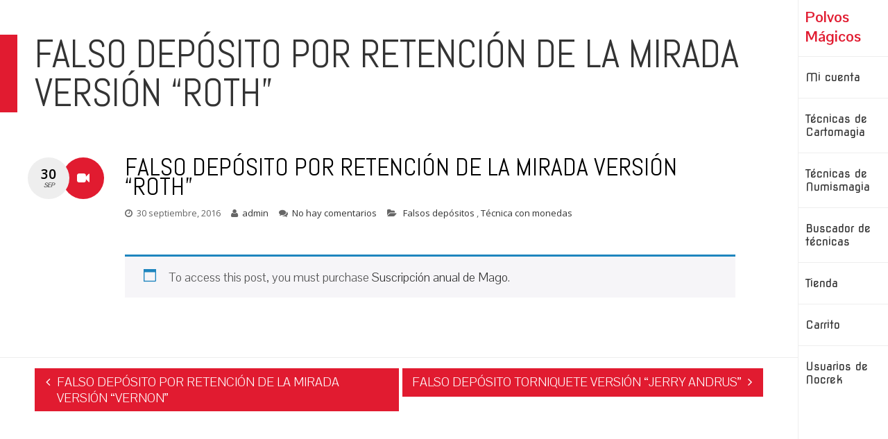

--- FILE ---
content_type: text/html; charset=UTF-8
request_url: https://www.polvosmagicos.es/falso-deposito-por-retencion-de-la-mirada-version-roth/
body_size: 12183
content:
<!DOCTYPE html>
<html lang="es">
<head>
<meta charset="UTF-8">
<meta name="viewport" content="width=device-width, initial-scale=1">
<link rel="profile" href="http://gmpg.org/xfn/11">
<link rel="pingback" href="https://www.polvosmagicos.es/xmlrpc.php">
<title>FALSO DEPÓSITO POR RETENCIÓN DE LA MIRADA VERSIÓN &#8220;ROTH&#8221; &#8211; Polvos Mágicos</title>
<meta name='robots' content='max-image-preview:large' />
<link rel='dns-prefetch' href='//maps.googleapis.com' />
<link rel='dns-prefetch' href='//fonts.googleapis.com' />
<link rel='dns-prefetch' href='//code.jquery.com' />
<link rel="alternate" type="application/rss+xml" title="Polvos Mágicos &raquo; Feed" href="https://www.polvosmagicos.es/feed/" />
<link rel="alternate" type="application/rss+xml" title="Polvos Mágicos &raquo; Feed de los comentarios" href="https://www.polvosmagicos.es/comments/feed/" />
<link rel="alternate" type="application/rss+xml" title="Polvos Mágicos &raquo; Comentario FALSO DEPÓSITO POR RETENCIÓN DE LA MIRADA VERSIÓN &#8220;ROTH&#8221; del feed" href="https://www.polvosmagicos.es/falso-deposito-por-retencion-de-la-mirada-version-roth/feed/" />
<link rel="alternate" title="oEmbed (JSON)" type="application/json+oembed" href="https://www.polvosmagicos.es/wp-json/oembed/1.0/embed?url=https%3A%2F%2Fwww.polvosmagicos.es%2Ffalso-deposito-por-retencion-de-la-mirada-version-roth%2F" />
<link rel="alternate" title="oEmbed (XML)" type="text/xml+oembed" href="https://www.polvosmagicos.es/wp-json/oembed/1.0/embed?url=https%3A%2F%2Fwww.polvosmagicos.es%2Ffalso-deposito-por-retencion-de-la-mirada-version-roth%2F&#038;format=xml" />
<style id='wp-img-auto-sizes-contain-inline-css' type='text/css'>
img:is([sizes=auto i],[sizes^="auto," i]){contain-intrinsic-size:3000px 1500px}
/*# sourceURL=wp-img-auto-sizes-contain-inline-css */
</style>
<link rel='stylesheet' id='woocommerce-smart-coupons-available-coupons-block-css' href='https://www.polvosmagicos.es/wp-content/plugins/woocommerce-smart-coupons/blocks/build/style-woocommerce-smart-coupons-available-coupons-block.css?ver=9.5.0' type='text/css' media='all' />
<link rel='stylesheet' id='wp-components-css' href='https://www.polvosmagicos.es/wp-includes/css/dist/components/style.min.css?ver=6.9' type='text/css' media='all' />
<link rel='stylesheet' id='woocommerce-smart-coupons-send-coupon-form-block-css' href='https://www.polvosmagicos.es/wp-content/plugins/woocommerce-smart-coupons/blocks/build/style-woocommerce-smart-coupons-send-coupon-form-block.css?ver=9.5.0' type='text/css' media='all' />
<style id='wp-emoji-styles-inline-css' type='text/css'>

	img.wp-smiley, img.emoji {
		display: inline !important;
		border: none !important;
		box-shadow: none !important;
		height: 1em !important;
		width: 1em !important;
		margin: 0 0.07em !important;
		vertical-align: -0.1em !important;
		background: none !important;
		padding: 0 !important;
	}
/*# sourceURL=wp-emoji-styles-inline-css */
</style>
<style id='wp-block-library-inline-css' type='text/css'>
:root{--wp-block-synced-color:#7a00df;--wp-block-synced-color--rgb:122,0,223;--wp-bound-block-color:var(--wp-block-synced-color);--wp-editor-canvas-background:#ddd;--wp-admin-theme-color:#007cba;--wp-admin-theme-color--rgb:0,124,186;--wp-admin-theme-color-darker-10:#006ba1;--wp-admin-theme-color-darker-10--rgb:0,107,160.5;--wp-admin-theme-color-darker-20:#005a87;--wp-admin-theme-color-darker-20--rgb:0,90,135;--wp-admin-border-width-focus:2px}@media (min-resolution:192dpi){:root{--wp-admin-border-width-focus:1.5px}}.wp-element-button{cursor:pointer}:root .has-very-light-gray-background-color{background-color:#eee}:root .has-very-dark-gray-background-color{background-color:#313131}:root .has-very-light-gray-color{color:#eee}:root .has-very-dark-gray-color{color:#313131}:root .has-vivid-green-cyan-to-vivid-cyan-blue-gradient-background{background:linear-gradient(135deg,#00d084,#0693e3)}:root .has-purple-crush-gradient-background{background:linear-gradient(135deg,#34e2e4,#4721fb 50%,#ab1dfe)}:root .has-hazy-dawn-gradient-background{background:linear-gradient(135deg,#faaca8,#dad0ec)}:root .has-subdued-olive-gradient-background{background:linear-gradient(135deg,#fafae1,#67a671)}:root .has-atomic-cream-gradient-background{background:linear-gradient(135deg,#fdd79a,#004a59)}:root .has-nightshade-gradient-background{background:linear-gradient(135deg,#330968,#31cdcf)}:root .has-midnight-gradient-background{background:linear-gradient(135deg,#020381,#2874fc)}:root{--wp--preset--font-size--normal:16px;--wp--preset--font-size--huge:42px}.has-regular-font-size{font-size:1em}.has-larger-font-size{font-size:2.625em}.has-normal-font-size{font-size:var(--wp--preset--font-size--normal)}.has-huge-font-size{font-size:var(--wp--preset--font-size--huge)}.has-text-align-center{text-align:center}.has-text-align-left{text-align:left}.has-text-align-right{text-align:right}.has-fit-text{white-space:nowrap!important}#end-resizable-editor-section{display:none}.aligncenter{clear:both}.items-justified-left{justify-content:flex-start}.items-justified-center{justify-content:center}.items-justified-right{justify-content:flex-end}.items-justified-space-between{justify-content:space-between}.screen-reader-text{border:0;clip-path:inset(50%);height:1px;margin:-1px;overflow:hidden;padding:0;position:absolute;width:1px;word-wrap:normal!important}.screen-reader-text:focus{background-color:#ddd;clip-path:none;color:#444;display:block;font-size:1em;height:auto;left:5px;line-height:normal;padding:15px 23px 14px;text-decoration:none;top:5px;width:auto;z-index:100000}html :where(.has-border-color){border-style:solid}html :where([style*=border-top-color]){border-top-style:solid}html :where([style*=border-right-color]){border-right-style:solid}html :where([style*=border-bottom-color]){border-bottom-style:solid}html :where([style*=border-left-color]){border-left-style:solid}html :where([style*=border-width]){border-style:solid}html :where([style*=border-top-width]){border-top-style:solid}html :where([style*=border-right-width]){border-right-style:solid}html :where([style*=border-bottom-width]){border-bottom-style:solid}html :where([style*=border-left-width]){border-left-style:solid}html :where(img[class*=wp-image-]){height:auto;max-width:100%}:where(figure){margin:0 0 1em}html :where(.is-position-sticky){--wp-admin--admin-bar--position-offset:var(--wp-admin--admin-bar--height,0px)}@media screen and (max-width:600px){html :where(.is-position-sticky){--wp-admin--admin-bar--position-offset:0px}}

/*# sourceURL=wp-block-library-inline-css */
</style><link rel='stylesheet' id='wc-blocks-style-css' href='https://www.polvosmagicos.es/wp-content/plugins/woocommerce/assets/client/blocks/wc-blocks.css?ver=wc-10.4.3' type='text/css' media='all' />
<style id='global-styles-inline-css' type='text/css'>
:root{--wp--preset--aspect-ratio--square: 1;--wp--preset--aspect-ratio--4-3: 4/3;--wp--preset--aspect-ratio--3-4: 3/4;--wp--preset--aspect-ratio--3-2: 3/2;--wp--preset--aspect-ratio--2-3: 2/3;--wp--preset--aspect-ratio--16-9: 16/9;--wp--preset--aspect-ratio--9-16: 9/16;--wp--preset--color--black: #000000;--wp--preset--color--cyan-bluish-gray: #abb8c3;--wp--preset--color--white: #ffffff;--wp--preset--color--pale-pink: #f78da7;--wp--preset--color--vivid-red: #cf2e2e;--wp--preset--color--luminous-vivid-orange: #ff6900;--wp--preset--color--luminous-vivid-amber: #fcb900;--wp--preset--color--light-green-cyan: #7bdcb5;--wp--preset--color--vivid-green-cyan: #00d084;--wp--preset--color--pale-cyan-blue: #8ed1fc;--wp--preset--color--vivid-cyan-blue: #0693e3;--wp--preset--color--vivid-purple: #9b51e0;--wp--preset--gradient--vivid-cyan-blue-to-vivid-purple: linear-gradient(135deg,rgb(6,147,227) 0%,rgb(155,81,224) 100%);--wp--preset--gradient--light-green-cyan-to-vivid-green-cyan: linear-gradient(135deg,rgb(122,220,180) 0%,rgb(0,208,130) 100%);--wp--preset--gradient--luminous-vivid-amber-to-luminous-vivid-orange: linear-gradient(135deg,rgb(252,185,0) 0%,rgb(255,105,0) 100%);--wp--preset--gradient--luminous-vivid-orange-to-vivid-red: linear-gradient(135deg,rgb(255,105,0) 0%,rgb(207,46,46) 100%);--wp--preset--gradient--very-light-gray-to-cyan-bluish-gray: linear-gradient(135deg,rgb(238,238,238) 0%,rgb(169,184,195) 100%);--wp--preset--gradient--cool-to-warm-spectrum: linear-gradient(135deg,rgb(74,234,220) 0%,rgb(151,120,209) 20%,rgb(207,42,186) 40%,rgb(238,44,130) 60%,rgb(251,105,98) 80%,rgb(254,248,76) 100%);--wp--preset--gradient--blush-light-purple: linear-gradient(135deg,rgb(255,206,236) 0%,rgb(152,150,240) 100%);--wp--preset--gradient--blush-bordeaux: linear-gradient(135deg,rgb(254,205,165) 0%,rgb(254,45,45) 50%,rgb(107,0,62) 100%);--wp--preset--gradient--luminous-dusk: linear-gradient(135deg,rgb(255,203,112) 0%,rgb(199,81,192) 50%,rgb(65,88,208) 100%);--wp--preset--gradient--pale-ocean: linear-gradient(135deg,rgb(255,245,203) 0%,rgb(182,227,212) 50%,rgb(51,167,181) 100%);--wp--preset--gradient--electric-grass: linear-gradient(135deg,rgb(202,248,128) 0%,rgb(113,206,126) 100%);--wp--preset--gradient--midnight: linear-gradient(135deg,rgb(2,3,129) 0%,rgb(40,116,252) 100%);--wp--preset--font-size--small: 13px;--wp--preset--font-size--medium: 20px;--wp--preset--font-size--large: 36px;--wp--preset--font-size--x-large: 42px;--wp--preset--spacing--20: 0.44rem;--wp--preset--spacing--30: 0.67rem;--wp--preset--spacing--40: 1rem;--wp--preset--spacing--50: 1.5rem;--wp--preset--spacing--60: 2.25rem;--wp--preset--spacing--70: 3.38rem;--wp--preset--spacing--80: 5.06rem;--wp--preset--shadow--natural: 6px 6px 9px rgba(0, 0, 0, 0.2);--wp--preset--shadow--deep: 12px 12px 50px rgba(0, 0, 0, 0.4);--wp--preset--shadow--sharp: 6px 6px 0px rgba(0, 0, 0, 0.2);--wp--preset--shadow--outlined: 6px 6px 0px -3px rgb(255, 255, 255), 6px 6px rgb(0, 0, 0);--wp--preset--shadow--crisp: 6px 6px 0px rgb(0, 0, 0);}:where(.is-layout-flex){gap: 0.5em;}:where(.is-layout-grid){gap: 0.5em;}body .is-layout-flex{display: flex;}.is-layout-flex{flex-wrap: wrap;align-items: center;}.is-layout-flex > :is(*, div){margin: 0;}body .is-layout-grid{display: grid;}.is-layout-grid > :is(*, div){margin: 0;}:where(.wp-block-columns.is-layout-flex){gap: 2em;}:where(.wp-block-columns.is-layout-grid){gap: 2em;}:where(.wp-block-post-template.is-layout-flex){gap: 1.25em;}:where(.wp-block-post-template.is-layout-grid){gap: 1.25em;}.has-black-color{color: var(--wp--preset--color--black) !important;}.has-cyan-bluish-gray-color{color: var(--wp--preset--color--cyan-bluish-gray) !important;}.has-white-color{color: var(--wp--preset--color--white) !important;}.has-pale-pink-color{color: var(--wp--preset--color--pale-pink) !important;}.has-vivid-red-color{color: var(--wp--preset--color--vivid-red) !important;}.has-luminous-vivid-orange-color{color: var(--wp--preset--color--luminous-vivid-orange) !important;}.has-luminous-vivid-amber-color{color: var(--wp--preset--color--luminous-vivid-amber) !important;}.has-light-green-cyan-color{color: var(--wp--preset--color--light-green-cyan) !important;}.has-vivid-green-cyan-color{color: var(--wp--preset--color--vivid-green-cyan) !important;}.has-pale-cyan-blue-color{color: var(--wp--preset--color--pale-cyan-blue) !important;}.has-vivid-cyan-blue-color{color: var(--wp--preset--color--vivid-cyan-blue) !important;}.has-vivid-purple-color{color: var(--wp--preset--color--vivid-purple) !important;}.has-black-background-color{background-color: var(--wp--preset--color--black) !important;}.has-cyan-bluish-gray-background-color{background-color: var(--wp--preset--color--cyan-bluish-gray) !important;}.has-white-background-color{background-color: var(--wp--preset--color--white) !important;}.has-pale-pink-background-color{background-color: var(--wp--preset--color--pale-pink) !important;}.has-vivid-red-background-color{background-color: var(--wp--preset--color--vivid-red) !important;}.has-luminous-vivid-orange-background-color{background-color: var(--wp--preset--color--luminous-vivid-orange) !important;}.has-luminous-vivid-amber-background-color{background-color: var(--wp--preset--color--luminous-vivid-amber) !important;}.has-light-green-cyan-background-color{background-color: var(--wp--preset--color--light-green-cyan) !important;}.has-vivid-green-cyan-background-color{background-color: var(--wp--preset--color--vivid-green-cyan) !important;}.has-pale-cyan-blue-background-color{background-color: var(--wp--preset--color--pale-cyan-blue) !important;}.has-vivid-cyan-blue-background-color{background-color: var(--wp--preset--color--vivid-cyan-blue) !important;}.has-vivid-purple-background-color{background-color: var(--wp--preset--color--vivid-purple) !important;}.has-black-border-color{border-color: var(--wp--preset--color--black) !important;}.has-cyan-bluish-gray-border-color{border-color: var(--wp--preset--color--cyan-bluish-gray) !important;}.has-white-border-color{border-color: var(--wp--preset--color--white) !important;}.has-pale-pink-border-color{border-color: var(--wp--preset--color--pale-pink) !important;}.has-vivid-red-border-color{border-color: var(--wp--preset--color--vivid-red) !important;}.has-luminous-vivid-orange-border-color{border-color: var(--wp--preset--color--luminous-vivid-orange) !important;}.has-luminous-vivid-amber-border-color{border-color: var(--wp--preset--color--luminous-vivid-amber) !important;}.has-light-green-cyan-border-color{border-color: var(--wp--preset--color--light-green-cyan) !important;}.has-vivid-green-cyan-border-color{border-color: var(--wp--preset--color--vivid-green-cyan) !important;}.has-pale-cyan-blue-border-color{border-color: var(--wp--preset--color--pale-cyan-blue) !important;}.has-vivid-cyan-blue-border-color{border-color: var(--wp--preset--color--vivid-cyan-blue) !important;}.has-vivid-purple-border-color{border-color: var(--wp--preset--color--vivid-purple) !important;}.has-vivid-cyan-blue-to-vivid-purple-gradient-background{background: var(--wp--preset--gradient--vivid-cyan-blue-to-vivid-purple) !important;}.has-light-green-cyan-to-vivid-green-cyan-gradient-background{background: var(--wp--preset--gradient--light-green-cyan-to-vivid-green-cyan) !important;}.has-luminous-vivid-amber-to-luminous-vivid-orange-gradient-background{background: var(--wp--preset--gradient--luminous-vivid-amber-to-luminous-vivid-orange) !important;}.has-luminous-vivid-orange-to-vivid-red-gradient-background{background: var(--wp--preset--gradient--luminous-vivid-orange-to-vivid-red) !important;}.has-very-light-gray-to-cyan-bluish-gray-gradient-background{background: var(--wp--preset--gradient--very-light-gray-to-cyan-bluish-gray) !important;}.has-cool-to-warm-spectrum-gradient-background{background: var(--wp--preset--gradient--cool-to-warm-spectrum) !important;}.has-blush-light-purple-gradient-background{background: var(--wp--preset--gradient--blush-light-purple) !important;}.has-blush-bordeaux-gradient-background{background: var(--wp--preset--gradient--blush-bordeaux) !important;}.has-luminous-dusk-gradient-background{background: var(--wp--preset--gradient--luminous-dusk) !important;}.has-pale-ocean-gradient-background{background: var(--wp--preset--gradient--pale-ocean) !important;}.has-electric-grass-gradient-background{background: var(--wp--preset--gradient--electric-grass) !important;}.has-midnight-gradient-background{background: var(--wp--preset--gradient--midnight) !important;}.has-small-font-size{font-size: var(--wp--preset--font-size--small) !important;}.has-medium-font-size{font-size: var(--wp--preset--font-size--medium) !important;}.has-large-font-size{font-size: var(--wp--preset--font-size--large) !important;}.has-x-large-font-size{font-size: var(--wp--preset--font-size--x-large) !important;}
/*# sourceURL=global-styles-inline-css */
</style>

<style id='classic-theme-styles-inline-css' type='text/css'>
/*! This file is auto-generated */
.wp-block-button__link{color:#fff;background-color:#32373c;border-radius:9999px;box-shadow:none;text-decoration:none;padding:calc(.667em + 2px) calc(1.333em + 2px);font-size:1.125em}.wp-block-file__button{background:#32373c;color:#fff;text-decoration:none}
/*# sourceURL=/wp-includes/css/classic-themes.min.css */
</style>
<link rel='stylesheet' id='toc-screen-css' href='https://www.polvosmagicos.es/wp-content/plugins/table-of-contents-plus/screen.min.css?ver=2411.1' type='text/css' media='all' />
<link rel='stylesheet' id='woocommerce-layout-css' href='https://www.polvosmagicos.es/wp-content/plugins/woocommerce/assets/css/woocommerce-layout.css?ver=10.4.3' type='text/css' media='all' />
<link rel='stylesheet' id='woocommerce-smallscreen-css' href='https://www.polvosmagicos.es/wp-content/plugins/woocommerce/assets/css/woocommerce-smallscreen.css?ver=10.4.3' type='text/css' media='only screen and (max-width: 768px)' />
<link rel='stylesheet' id='woocommerce-general-css' href='https://www.polvosmagicos.es/wp-content/plugins/woocommerce/assets/css/woocommerce.css?ver=10.4.3' type='text/css' media='all' />
<style id='woocommerce-inline-inline-css' type='text/css'>
.woocommerce form .form-row .required { visibility: visible; }
/*# sourceURL=woocommerce-inline-inline-css */
</style>
<link rel='stylesheet' id='ywsl_frontend-css' href='https://www.polvosmagicos.es/wp-content/plugins/yith-woocommerce-social-login-premium/assets/css/frontend.css?ver=6.9' type='text/css' media='all' />
<link rel='stylesheet' id='wc-memberships-frontend-css' href='https://www.polvosmagicos.es/wp-content/plugins/woocommerce-memberships/assets/css/frontend/wc-memberships-frontend.min.css?ver=1.26.6' type='text/css' media='all' />
<link rel='stylesheet' id='revolve-google-fonts-css' href='//fonts.googleapis.com/css?family=Open+Sans%3A400%2C300%2C400italic%2C600%2C700%7COpen+Sans+Condensed%3A300%2C700&#038;ver=6.9' type='text/css' media='all' />
<link rel='stylesheet' id='revolve-style-css' href='https://www.polvosmagicos.es/wp-content/themes/revolve-pro/style.css?ver=6.9' type='text/css' media='all' />
<link rel='stylesheet' id='revolve-shortcode-css' href='https://www.polvosmagicos.es/wp-content/themes/revolve-pro/css/shortcode.css?ver=6.9' type='text/css' media='all' />
<link rel='stylesheet' id='revolve-responsive-css-css' href='https://www.polvosmagicos.es/wp-content/themes/revolve-pro/css/responsive.css?ver=6.9' type='text/css' media='all' />
<link rel='stylesheet' id='revolve-demo-css-css' href='https://www.polvosmagicos.es/wp-content/themes/revolve-pro/css/demo.css?ver=6.9' type='text/css' media='all' />
<link rel='stylesheet' id='revolve-faw-css' href='https://www.polvosmagicos.es/wp-content/themes/revolve-pro/assets/faw/css/font-awesome.css?ver=6.9' type='text/css' media='all' />
<link rel='stylesheet' id='revolve-tiny-lightbox-css-css' href='https://www.polvosmagicos.es/wp-content/themes/revolve-pro/assets/tiny-lightbox/viewbox.css?ver=6.9' type='text/css' media='all' />
<link rel='stylesheet' id='revolve-owl-css' href='https://www.polvosmagicos.es/wp-content/themes/revolve-pro/assets/owl/owl.carousel.css?ver=6.9' type='text/css' media='all' />
<link rel='stylesheet' id='revolve-jquery-ui-css-css' href='//code.jquery.com/ui/1.11.4/themes/smoothness/jquery-ui.css?ver=6.9' type='text/css' media='all' />
<link rel='stylesheet' id='revolve-mcustomscrollbar-css' href='https://www.polvosmagicos.es/wp-content/themes/revolve-pro/assets/scbar/jquery.mCustomScrollbar.css?ver=6.9' type='text/css' media='all' />
<link rel='stylesheet' id='revolve-wowcss-css' href='https://www.polvosmagicos.es/wp-content/themes/revolve-pro/assets/wow/animate.css?ver=6.9' type='text/css' media='all' />
<link rel='stylesheet' id='revolve-superfish-css' href='https://www.polvosmagicos.es/wp-content/themes/revolve-pro/assets/superfish/css/superfish.css?ver=6.9' type='text/css' media='all' />
<link rel='stylesheet' id='classycountdown-css-css' href='https://www.polvosmagicos.es/wp-content/themes/revolve-pro/js/classycountdown/css/jquery.classycountdown.css?ver=6.9' type='text/css' media='all' />
<script type="text/javascript" src="https://www.polvosmagicos.es/wp-includes/js/jquery/jquery.min.js?ver=3.7.1" id="jquery-core-js"></script>
<script type="text/javascript" src="https://www.polvosmagicos.es/wp-includes/js/jquery/jquery-migrate.min.js?ver=3.4.1" id="jquery-migrate-js"></script>
<script type="text/javascript" src="https://www.polvosmagicos.es/wp-content/plugins/woocommerce/assets/js/jquery-blockui/jquery.blockUI.min.js?ver=2.7.0-wc.10.4.3" id="wc-jquery-blockui-js" defer="defer" data-wp-strategy="defer"></script>
<script type="text/javascript" id="wc-add-to-cart-js-extra">
/* <![CDATA[ */
var wc_add_to_cart_params = {"ajax_url":"/wp-admin/admin-ajax.php","wc_ajax_url":"/?wc-ajax=%%endpoint%%","i18n_view_cart":"Ver carrito","cart_url":"https://www.polvosmagicos.es/carrito/","is_cart":"","cart_redirect_after_add":"no"};
//# sourceURL=wc-add-to-cart-js-extra
/* ]]> */
</script>
<script type="text/javascript" src="https://www.polvosmagicos.es/wp-content/plugins/woocommerce/assets/js/frontend/add-to-cart.min.js?ver=10.4.3" id="wc-add-to-cart-js" defer="defer" data-wp-strategy="defer"></script>
<script type="text/javascript" src="https://www.polvosmagicos.es/wp-content/plugins/woocommerce/assets/js/js-cookie/js.cookie.min.js?ver=2.1.4-wc.10.4.3" id="wc-js-cookie-js" defer="defer" data-wp-strategy="defer"></script>
<script type="text/javascript" id="woocommerce-js-extra">
/* <![CDATA[ */
var woocommerce_params = {"ajax_url":"/wp-admin/admin-ajax.php","wc_ajax_url":"/?wc-ajax=%%endpoint%%","i18n_password_show":"Mostrar contrase\u00f1a","i18n_password_hide":"Ocultar contrase\u00f1a"};
//# sourceURL=woocommerce-js-extra
/* ]]> */
</script>
<script type="text/javascript" src="https://www.polvosmagicos.es/wp-content/plugins/woocommerce/assets/js/frontend/woocommerce.min.js?ver=10.4.3" id="woocommerce-js" defer="defer" data-wp-strategy="defer"></script>
<script type="text/javascript" src="https://www.polvosmagicos.es/wp-content/themes/revolve-pro/assets/wow/wow.js?ver=6.9" id="revolve-wowjs-js"></script>
<script type="text/javascript" src="//maps.googleapis.com/maps/api/js?key=AIzaSyDSWLaEjz6J7NASed5fy35m9QCVteB60kk&amp;ver=3.0" id="revolve-googlemap-js"></script>
<script type="text/javascript" src="https://www.polvosmagicos.es/wp-content/themes/revolve-pro/js/jquery.scrollTo.js?ver=6.9" id="revolve-scrollto-js-js"></script>
<script type="text/javascript" src="https://www.polvosmagicos.es/wp-content/themes/revolve-pro/js/jquery.nav.js?ver=6.9" id="revolve-onepagenav-js-js"></script>
<script type="text/javascript" src="https://www.polvosmagicos.es/wp-content/themes/revolve-pro/assets/tiny-lightbox/jquery.viewbox.js?ver=6.9" id="revolve-tiny-lightbox-js-js"></script>
<script type="text/javascript" src="https://www.polvosmagicos.es/wp-content/themes/revolve-pro/js/isotope.pkgd.min.js?ver=6.9" id="revolve-isotope-js-js"></script>
<script type="text/javascript" src="https://www.polvosmagicos.es/wp-content/themes/revolve-pro/assets/scbar/jquery.mCustomScrollbar.js?ver=6.9" id="revolve-mcustomscrollbar-js-js"></script>
<script type="text/javascript" src="https://www.polvosmagicos.es/wp-content/themes/revolve-pro/assets/owl/owl.carousel.js?ver=6.9" id="revolve-owl-js-js"></script>
<script type="text/javascript" src="https://www.polvosmagicos.es/wp-content/themes/revolve-pro/js/jquery.waypoints.js?ver=6.9" id="revolve-waypoint-js"></script>
<script type="text/javascript" src="https://www.polvosmagicos.es/wp-content/themes/revolve-pro/js/jquery.counterup.js?ver=6.9" id="revolve-counterup-js"></script>
<script type="text/javascript" src="https://www.polvosmagicos.es/wp-content/themes/revolve-pro/assets/superfish/js/superfish.js?ver=6.9" id="revolve-superfish-js"></script>
<script type="text/javascript" src="https://www.polvosmagicos.es/wp-includes/js/jquery/ui/core.min.js?ver=1.13.3" id="jquery-ui-core-js"></script>
<script type="text/javascript" src="https://www.polvosmagicos.es/wp-includes/js/imagesloaded.min.js?ver=5.0.0" id="imagesloaded-js"></script>
<script type="text/javascript" src="https://www.polvosmagicos.es/wp-includes/js/masonry.min.js?ver=4.2.2" id="masonry-js"></script>
<script type="text/javascript" src="https://www.polvosmagicos.es/wp-includes/js/jquery/jquery.masonry.min.js?ver=3.1.2b" id="jquery-masonry-js"></script>
<script type="text/javascript" src="https://www.polvosmagicos.es/wp-content/themes/revolve-pro/js/custom.js?ver=6.9" id="revolve-custom-js-js"></script>
<script type="text/javascript" src="https://www.polvosmagicos.es/wp-content/themes/revolve-pro/js/shortcode.js?ver=6.9" id="revolve-shortcode-js"></script>
<script type="text/javascript" src="https://www.polvosmagicos.es/wp-content/themes/revolve-pro/js/classycountdown/js/jquery.throttle.js?ver=6.9" id="throttle-js-js"></script>
<script type="text/javascript" src="https://www.polvosmagicos.es/wp-content/themes/revolve-pro/js/classycountdown/js/jquery.knob.js?ver=6.9" id="knob-js"></script>
<script type="text/javascript" src="https://www.polvosmagicos.es/wp-content/themes/revolve-pro/js/classycountdown/js/jquery.classycountdown.js?ver=6.9" id="classycountdown-js-js"></script>
<link rel="https://api.w.org/" href="https://www.polvosmagicos.es/wp-json/" /><link rel="alternate" title="JSON" type="application/json" href="https://www.polvosmagicos.es/wp-json/wp/v2/posts/414" /><link rel="EditURI" type="application/rsd+xml" title="RSD" href="https://www.polvosmagicos.es/xmlrpc.php?rsd" />
<meta name="generator" content="WordPress 6.9" />
<meta name="generator" content="WooCommerce 10.4.3" />
<link rel="canonical" href="https://www.polvosmagicos.es/falso-deposito-por-retencion-de-la-mirada-version-roth/" />
<link rel='shortlink' href='https://www.polvosmagicos.es/?p=414' />
							<link href="https://fonts.googleapis.com/css?family=Pontano+Sans:100,200,300,400,500,600,700,800,900" rel='stylesheet' type='text/css'>
						
							<link href="https://fonts.googleapis.com/css?family=Nova+Square:100,200,300,400,500,600,700,800,900" rel='stylesheet' type='text/css'>
						
							<link href="https://fonts.googleapis.com/css?family=Abel:100,200,300,400,500,600,700,800,900" rel='stylesheet' type='text/css'>
						
							<link href="https://fonts.googleapis.com/css?family=Abel:100,200,300,400,500,600,700,800,900" rel='stylesheet' type='text/css'>
						
							<link href="https://fonts.googleapis.com/css?family=Abel:100,200,300,400,500,600,700,800,900" rel='stylesheet' type='text/css'>
						
							<link href="https://fonts.googleapis.com/css?family=Abel:100,200,300,400,500,600,700,800,900" rel='stylesheet' type='text/css'>
						
							<link href="https://fonts.googleapis.com/css?family=Abel:100,200,300,400,500,600,700,800,900" rel='stylesheet' type='text/css'>
						
							<link href="https://fonts.googleapis.com/css?family=Abel:100,200,300,400,500,600,700,800,900" rel='stylesheet' type='text/css'>
							<style type="text/css">
			.entry-header{
				background-color: #ffffff;
				background-image: url('');
				background-position: http://center%20center;
				background-size: http://cover;
				background-repeat:  http://repeat;
			}

			. #primary{
				background-color: ;
				background-image: url('');
			}
		</style>
					<style>
				body{
					font-family: 'Pontano Sans';
					font-weight: 300;
					font-style: normal;
					font-size: 18px;
					color: #000000;
				}

				h1{
					font-family: Abel;
					font-weight: 400;
					font-style: normal;
					font-size: 56px;
					color: #333333;
				}

				h2{
					font-family: Abel;
					font-weight: 400;
					font-style: normal;
					font-size: 52px;
					color: #000000;
				}

				h3{
					font-family: Abel;
					font-weight: 400;
					font-style: normal;
					font-size: 36px;
					color: #000000;
				}

				h4, .woocommerce .related.products > h2, .woocommerce-tabs .entry-content h2{
					font-family: Abel;
					font-weight: 400;
					font-style: normal;
					font-size: 30px;
					color: #000000;
				}

				h5, .woocommerce #reviews h3{
					font-family: Abel;
					font-weight: 400;
					font-style: normal;
					font-size: 26px;
					color: #000000;
				}

				h6{
					font-family: Abel;
					font-weight: 400;
					font-style: normal;
					font-size: 24px;
					color: #000000;
				}
                
                .main-navigation{
                    font-size: 16px;
                }
                
                .menu li > a{
					font-family: Nova Square;
					font-weight: 400;
					font-style: normal;	
				}

				/** Template Color **/
				a:hover, a:focus, a:active{
					color: #E11B30;
				}
                
                .revolve-sliders-captions .revolve-caption-title{
                    border-color: #E11B30 ;
                }

				.revolve-bar, .wd-feat-post-title::before, .revolve-page-header-left span:before, .woocommerce-cart table.cart .coupon input[type="submit"], .woocommerce .wc-proceed-to-checkout a.button.alt, .woocommerce ul.products li.product .product-top .onsale, .woocommerce #content .onsale, .woocommerce #content nav.woocommerce-pagination ul li, .woocommerce .button.wc-backward{
					background-color: #E11B30;
				}

				.sub-block-header,
                .blog-post-wrap .entry-summary .blog-post-title{
					border-left-color: #E11B30;
				}

				.menu li.current-menu-parent > a, .menu li.active > a, .menu li:hover > a, .menu li.current_page_item > a, .menu li.current-menu-item > a, .team-list-layout .team-list-block .team-image-wrap .team-member-name::before, .team-list-layout .team-list-block .team-image-wrap .team-member-name:hover{
					color: #E11B30;
				}

				#team-control .team-lays .icon-active, .team-list-layout .team-list-block .team-image-wrap.active .team-member-name, #team-control .team-search .fa-search{
					color: #E11B30;
				}

				.team-social-icon-wrap a .rvl-icon-set, .team-list-layout .team-list-block .team-image-wrap .team-member-name::before{
					background: #E11B30;
				}

				.portfolio-post-wrap .portfolio-post-inwrap::after{
					background: rgba(225, 27, 48, 0.4);
				}

				.port-link a:hover{
					background: #E11B30;
					color: #fff;
				}

				.port-link a:hover{
					color: #fff;
				}

				.layout2 .port-inner-description h4 span, .layout2 .port-inner-content .port-descr-title span{
					border-bottom-color: #E11B30;
				}

				.port-rposts-container .owl-controls .owl-prev:hover, .port-rposts-container .owl-controls .owl-next:hover{
					background: #E11B30;
				}

				.blog-page-header .title_section .feat-post-title a:before, .blog-post-wrap .entry-summary .blog-post-title::before, #load-more-blog, .archive .page-title::before{
					background: #E11B30;
				}

				.blog-lay-masonary .image-wrap::before{
					background: rgba(225, 27, 48, 0.8);
				}

				.blog-lay-masonary .th-timeline-circle, .blog-lay-timeline .blog-post-title, .woocommerce ul.products li.product .product-top .onsale{
					background: #E11B30;
				}

				.blog-lay-masonary .image-wrap.img-format:hover span a:hover, .comments-area .comment-list article.comment-body .reply a:hover, .revolve-site-tagline p a{
					color: #E11B30;
				}

				.blog-lay-timeline .read-more a:hover, .blog-lay-masonary .read-more a:hover, .blog-lay-masonary .blog-post-wrap .quote-footer a:hover, .blog-lay-timeline .timeline-date:hover{
					background: #E11B30;
				}

				.blog-lay-timeline .blog-post-wrap:nth-child(2n+1) .blog-post-title::before, .blog-lay-timeline .blog-post-wrap:nth-child(2n) .blog-post-title::before, .woocommerce-account form p input[type="submit"]{
					color: #E11B30;
				}

				.blog-lay-list .blog-post-wrap, .woocommerce-account form p input[type="submit"]:hover{
					background: #E11B30;
				}

				.blog-pagination .page-numbers.current, .blog-pagination .page-numbers:hover, .blog-pagination a:hover{
					background: #E11B30;
				}

				ul.port-filters li a span.item-count{
					background: #E11B30;
				}

				ul.port-filters li a:hover span.item-count, ul.port-filters li a:focus span.item-count{
					border-color: #E11B30;
					color: #E11B30;
				}
                
                .main-navigation ul > li.active > a, .main-navigation ul > li > a:hover, 
                .main-navigation .current_page_item > a, .main-navigation .current-menu-item > a,
				#menu-toggle .fa{
					color: #E11B30;
				}

				.product.type-product .product-top .controls a:hover{
					background: #E11B30;
				}

				.blog-lay-timeline .read-more a:hover, .blog-lay-masonary .read-more a:hover, .blog-lay-masonary .blog-post-wrap  .quote-footer a:hover, .nav-links .nav-previous a:hover, .nav-links .nav-next a:hover, .prev-next-posts .prev-posts-link a:hover, .prev-next-posts .next-posts-link a:hover, .ptype-indic, .nav-links .nav-previous a, .nav-links .nav-next a, .prev-next-posts .prev-posts-link a, .prev-next-posts .next-posts-link a, .blog-lay-timeline .timeline-date:hover, .yith-wcwl-add-button a.add_to_wishlist:hover, .woocommerce-account form p input[type="submit"]{
					border-color: #E11B30;
				}

				.ptype-indic, .nav-links .nav-previous a, .nav-links .nav-next a, .prev-next-posts .prev-posts-link a, .prev-next-posts .next-posts-link a, .yith-wcwl-add-button a.add_to_wishlist:hover{
					background: #E11B30;
				}

				.nav-links .nav-previous a:hover, .nav-links .nav-next a:hover, .prev-next-posts .prev-posts-link a:hover, .prev-next-posts .next-posts-link a:hover{
					border-color: #E11B30;
					color: #E11B30;
				}

				form p input, form p textarea, .single-portfolio-post .comments-area form p input, .single-portfolio-post .comments-area form p textarea, .single-post .comments-area form p input, .single-post .comments-area form p textarea{
					border-left-color: #E11B30;
				}

				form p input[type="submit"], .single-portfolio-post .comments-area form p input[type="submit"], .single-post .comments-area form p input[type="submit"],  .error-404 .page-content form input[type="submit"]{
					border-color: #E11B30;
					background: #E11B30;
				}

				form p input[type="submit"]:hover, .single-portfolio-post .comments-area form p input[type="submit"]:hover, .single-post .comments-area form p input[type="submit"]:hover{
					color: #E11B30;
					border-color: #E11B30;
				}

				form p label span, .single-portfolio-post .comments-area form p label span, .single-post .comments-area form p label span, .error-404 .page-content form input[type="submit"]:hover{
					color: #E11B30;
				}

				.menuon-left .menu li.current-menu-parent > a, .menuon-left .menu li.active > a, .menuon-left .menu li:hover > a, .menuon-left .menu .current_page_item > a, .menuon-left .menu .current-menu-item > a{
					box-shadow: 8px 0 0 #E11B30 inset;
				}
                
                .menu li.current-menu-parent > a, .menu li.active > a, .menu li:hover > a, .menu .current_page_item > a, .menu .current-menu-item > a{
                    box-shadow: -8px 0 0 #E11B30 inset;
                }

				.port-inner-description a.project-launch-btn{
					background: #E11B30;
					border-color: #E11B30;
				}

				.port-inner-description a.project-launch-btn:hover{
					color: #E11B30;
					border-color: #E11B30;
				}

				.post-content blockquote{
					border-left-color: #E11B30;
				}

				.ap_tagline_box.ap-all-border-box{
					border-color: #E11B30;
				}

				.ap_tagline_box.ap-left-border-box{
					border-left-color: #E11B30;
				}

				.ap_tagline_box.ap-top-border-box{
					border-top-color: #E11B30;
				}

				.ap_tagline_box.ap-bg-box{
					background: #E11B30;
					color: #fff;
				}

				.ap_toggle{
					border-left-color: #E11B30;
				}

				.ap_toggle .ap_toggle_title::after{
					color: #E11B30;
				}

				.ap_toggle .ap_toggle_title{
					background: #E11B30;
				}

				.ap-team .member-social-group a, .horizontal .ap_tab_group .tab-title.active, .horizontal .ap_tab_group .tab-title.hover, .vertical .ap_tab_group .tab-title.active, .vertical .ap_tab_group .tab-title.hover{
					background: #E11B30;
				}

				.ap-dropcaps.ap-square, .ap-team .ap-member-position{
					background: #E11B30;
				}

				.bttn.ap-bg-bttn.theme, .bttn.ap-icon-bttn.theme.ap-small-bttn, .bttn.ap-icon-bttn.theme.ap-medium-bttn, .bttn.ap-icon-bttn.theme.ap-large-bttn, .ap-icon-text.style2 .ap-icon-text-icon, .ap-icon-text.style3 .ap-icon-text-icon, .ap-icon-text.style4 .ap-icon-text-icon{
					background: #E11B30;
				}

				.ap-outline-bttn.theme{
					border-color: #E11B30;
					color: #E11B30;
				}

				.ap-toggle-title.open{
					background: #E11B30;
					border-left-color: #E11B30;
				}

				.ap-toggle-title.close, .ap-icon-text.style1 .ap-icon-text-readmore a, .ap-icon-text.style2 .ap-icon-text-readmore a, .ap-icon-text.style3 .ap-icon-text-readmore a, .ap-icon-text.style4 .ap-icon-text-readmore a{
					color: #E11B30;
				}

				.style1 .ap-icon-text-icon{
					background: #E11B30;
				}

				.ap-icon-text.style1, .ap-icon-text.style2, .ap-icon-text.style3, .ap-icon-text.style4{
					border-top-color: #E11B30;
				}

				.ap-icon-text.style1 .ap-icon-text-readmore a:hover, .ap-icon-text.style2 .ap-icon-text-readmore a:hover, .ap-icon-text.style3 .ap-icon-text-readmore a:hover, .ap-icon-text.style4 .ap-icon-text-readmore a:hover{
					border-bottom-color: #E11B30;
				}

				.ap-icon-text.style4 .ap-icon-text-icon::after{
					box-shadow: 3px 3px #710e18;
				}

				.ap-toggle-title.close{
					border-left-color: #E11B30;
				}

				.ap-icon-text.style1 .ap-icon-text-icon i::after{
					border-color: #E11B30;
					box-shadow: 0 0 0 3px #E11B30;
				}

				.ap-icon-text.style1 .ap-icon-text-title, .ap-icon-text.style2 .ap-icon-text-title, .ap-icon-text.style3 .ap-icon-text-title, .ap-icon-text.style4 .ap-icon-text-title, .ap-stat_counter-icon, .social3 li a{
					color: #E11B30;
				}

				.social1 li a, .social2 li a, .price-plan a{
					background: #E11B30;
				}

				.price-plan a:hover, .price-plan.price-plan-lay1 .plan-ribbon-wrapper{
					color: #fff;
				}

				.price-plan:hover .price-plan-inner-content{
					border-color: #E11B30;
				}

				.price-plan.price-plan-lay1:hover h3{
					background: #E11B30;
				}

				.price-plan-lay2 h3{
					background: #E11B30;
				}

				.price-plan:hover .price-plan-inner-content{
					border-color: #E11B30;
				}

				.post-prv-inner-wrap .widget-preview-more a{
					color: #E11B30;
				}

				.post-prv-inner-wrap .widget-preview-more a:hover{
					border-bottom-color: #E11B30;
				}

				.price-plan.price-plan-lay2 a{
					border-color: #E11B30;
					color: #E11B30;
				}

				.price-plan.price-plan-lay2 a:hover{
					background-color: #E11B30;
				}

				.revolve-cap-text a:hover{
					color: #fff;
				}

				.calendar_wrap table{
					background: #E11B30;
				}

				.calendar_wrap caption{
					background: #b41626;
				}

				/** Woocommerce **/
				#container .single_add_to_cart_button, .woocommerce-account form p input[type="submit"]{
					background-color: #E11B30;
                    color: #fff;
				}

				#container .single_add_to_cart_button:hover, .yith-wcwl-add-button a.add_to_wishlist:hover, .woocommerce-cart table.cart .coupon input[type="submit"]:hover, .woocommerce-account form p input[type="submit"]:hover, .woocommerce .button.wc-backward:hover{
					border-color: #E11B30;
					color: #E11B30;
                    background: #fff;
				}

				.woocommerce div.product .woocommerce-tabs ul.tabs li.active a, .woocommerce div.product .woocommerce-tabs ul.tabs li a:hover{
					color: #E11B30;
				}

				.woocommerce div.product .woocommerce-tabs ul.tabs li.active a{
					border-bottom-color: #E11B30;
				}

				.woocommerce .comment-form input, .woocommerce .comment-form textarea{
					border-left-color: #E11B30;
				}

				.woocommerce #respond input#submit, .woocommerce  .place-order .button.alt{
					background: #E11B30;
				}

				.woocommerce #respond input#submit:hover, .woocommerce  .place-order .button.alt:hover{
					border-color: #E11B30;
					color: #E11B30;
				}

				.woocommerce-billing-fields input{
					border-left-color: #E11B30;
				}

				body.woocommerce ul.products li.product h3::after{
					border-bottom-color: #E11B30;
				}
                
                .team-list-layout .team-list-block .team-image-wrap .team-member-name, .team-inner-info h3, input[type="text"], input[type="email"], input[type="url"], input[type="password"], input[type="search"], input[type="number"], input[type="tel"], input[type="range"], input[type="date"], input[type="month"], input[type="week"], input[type="time"], input[type="datetime"], input[type="datetime-local"], input[type="color"], .woocommerce form .form-row .input-text, .woocommerce-page form .form-row .input-text, .select2-container .select2-choice{
                    border-left-color: #E11B30 !important;
                }
                
                .team-grid-layout .team-list-block .team-image-wrap .team-member-name,
                .team-info-block .close-team-info,
                .page-template-default .entry-header h1 span:before,
                .single-portfolio-post .entry-header h1 span:before,
                .single-post .entry-header h1 span:before,
                .single-portfolio .entry-header h1 span:before,
                .page-template-tpl-blog .entry-header h1 span:before,
                .page-template-tpl-portfolio .entry-header h1 span:before,
                .page-template-tpl-team .entry-header .entry-title span:before,
                .woocommerce .entry-header .entry-title span:before,
                .page-template .entry-header .entry-title span:before,
                .yith-wcwl-add-button a.add_to_wishlist,
                .error-404 .page-header h1:before,
                .search .page-title:before{
                    background: #E11B30;
                }
                
                .port-link > a:hover{
                    border-color: #E11B30;
                }

				<noscript><style>.woocommerce-product-gallery{ opacity: 1 !important; }</style></noscript>
	    <style>
    .no-js #loader { display: none; }
    .js #loader { display: block; position: absolute; left: 100px; top: 0; }
    .scrollme-preloader {
    	position: fixed;
    	left: 0px;
    	top: 0px;
    	width: 100%;
    	height: 100%;
    	z-index: 9999999;
    	background: url('https://www.polvosmagicos.es/wp-content/themes/revolve-pro/inc/admin/images/preloaders/hearts.svg') center no-repeat #e53245;}
    </style>
    <link rel="icon" href="https://www.polvosmagicos.es/wp-content/uploads/2016/09/cropped-corazones-32x32.png" sizes="32x32" />
<link rel="icon" href="https://www.polvosmagicos.es/wp-content/uploads/2016/09/cropped-corazones-192x192.png" sizes="192x192" />
<link rel="apple-touch-icon" href="https://www.polvosmagicos.es/wp-content/uploads/2016/09/cropped-corazones-180x180.png" />
<meta name="msapplication-TileImage" content="https://www.polvosmagicos.es/wp-content/uploads/2016/09/cropped-corazones-270x270.png" />
</head>

<body class="wp-singular post-template-default single single-post postid-414 single-format-video wp-theme-revolve-pro theme-revolve-pro woocommerce-no-js membership-content access-restricted menuon-right">
                        <input type="hidden" id="disablewow" value="1" />
        <div id="menu-toggle"><i class="fa fa-bars"></i></div>
        <div id="revolve-side-nav" class="nano">
            <header id="revolve-masthead" class="revolve-site-header" role="banner">
                                <div id="revolve-site-branding" class="one">
                                            <div class="revolve-site-tagline">
                            <p class="revolve-site-title"><a href="https://www.polvosmagicos.es/" rel="home">Polvos Mágicos</a></p>
                                                    </div>
                                    </div><!-- .site-branding -->
            </header><!-- #masthead -->

            <nav id="site-navigation" class="main-navigation" role="navigation">
                                    <ul id="menu-principal-en-barra-lateral" class="menu"><li id="menu-item-279" class="menu-item menu-item-type-post_type menu-item-object-page menu-item-279 page-item-68"><a href="https://www.polvosmagicos.es/mi-cuenta/">Mi cuenta</a></li>
<li id="menu-item-685" class="menu-item menu-item-type-custom menu-item-object-custom menu-item-has-children menu-item-685"><a href="#">Técnicas de Cartomagia</a>
<ul class="sub-menu">
	<li id="menu-item-1402" class="menu-item menu-item-type-post_type menu-item-object-page menu-item-1402 page-item-586"><a href="https://www.polvosmagicos.es/tecnicas-de-cartomagia/">Índice de cartomagia</a></li>
	<li id="menu-item-405" class="menu-item menu-item-type-taxonomy menu-item-object-category menu-item-405"><a href="https://www.polvosmagicos.es/category/principiante/">Principiante</a></li>
	<li id="menu-item-109" class="menu-item menu-item-type-taxonomy menu-item-object-category menu-item-109"><a href="https://www.polvosmagicos.es/category/cartomagia/controles/">Controles</a></li>
	<li id="menu-item-110" class="menu-item menu-item-type-taxonomy menu-item-object-category menu-item-110"><a href="https://www.polvosmagicos.es/category/cartomagia/forzajes/">Forzajes</a></li>
	<li id="menu-item-200" class="menu-item menu-item-type-taxonomy menu-item-object-category menu-item-200"><a href="https://www.polvosmagicos.es/category/cartomagia/mezclas-falsas/">Mezclas</a></li>
	<li id="menu-item-192" class="menu-item menu-item-type-taxonomy menu-item-object-category menu-item-192"><a href="https://www.polvosmagicos.es/category/cartomagia/cortes-falsos/">Cortes</a></li>
	<li id="menu-item-189" class="menu-item menu-item-type-taxonomy menu-item-object-category menu-item-189"><a href="https://www.polvosmagicos.es/category/cartomagia/cambios-de-cartas/">Cambios de Cartas</a></li>
	<li id="menu-item-194" class="menu-item menu-item-type-taxonomy menu-item-object-category menu-item-194"><a href="https://www.polvosmagicos.es/category/cartomagia/cuentas-y-ensenadas/">Cuentas y Enseñadas</a></li>
	<li id="menu-item-195" class="menu-item menu-item-type-taxonomy menu-item-object-category menu-item-195"><a href="https://www.polvosmagicos.es/category/cartomagia/empalmes/">Empalmes</a></li>
	<li id="menu-item-190" class="menu-item menu-item-type-taxonomy menu-item-object-category menu-item-190"><a href="https://www.polvosmagicos.es/category/cartomagia/cambios-de-paquete/">Cambios de Paquete</a></li>
	<li id="menu-item-193" class="menu-item menu-item-type-taxonomy menu-item-object-category menu-item-193"><a href="https://www.polvosmagicos.es/category/cartomagia/cuentas-ocultas/">Cuentas Ocultas</a></li>
	<li id="menu-item-191" class="menu-item menu-item-type-taxonomy menu-item-object-category menu-item-191"><a href="https://www.polvosmagicos.es/category/cartomagia/controles-multiples/">Controles Múltiples</a></li>
	<li id="menu-item-197" class="menu-item menu-item-type-taxonomy menu-item-object-category menu-item-197"><a href="https://www.polvosmagicos.es/category/cartomagia/esquina-doblada/">Doblez</a></li>
	<li id="menu-item-198" class="menu-item menu-item-type-taxonomy menu-item-object-category menu-item-198"><a href="https://www.polvosmagicos.es/category/cartomagia/falsas-dadas/">Falsas Dadas</a></li>
	<li id="menu-item-108" class="menu-item menu-item-type-taxonomy menu-item-object-category menu-item-108"><a href="https://www.polvosmagicos.es/category/cartomagia/agarres/">Agarres</a></li>
	<li id="menu-item-202" class="menu-item menu-item-type-taxonomy menu-item-object-category menu-item-202"><a href="https://www.polvosmagicos.es/category/cartomagia/separaciones/">Separaciones</a></li>
	<li id="menu-item-203" class="menu-item menu-item-type-taxonomy menu-item-object-category menu-item-203"><a href="https://www.polvosmagicos.es/category/cartomagia/vistazos/">Vistazos</a></li>
	<li id="menu-item-196" class="menu-item menu-item-type-taxonomy menu-item-object-category menu-item-196"><a href="https://www.polvosmagicos.es/category/cartomagia/empujes/">Empujes</a></li>
	<li id="menu-item-199" class="menu-item menu-item-type-taxonomy menu-item-object-category menu-item-199"><a href="https://www.polvosmagicos.es/category/cartomagia/florituras/">Florituras</a></li>
	<li id="menu-item-204" class="menu-item menu-item-type-taxonomy menu-item-object-category menu-item-204"><a href="https://www.polvosmagicos.es/category/cartomagia/volteos-de-paquetes/">Volteos de Paquetes</a></li>
	<li id="menu-item-201" class="menu-item menu-item-type-taxonomy menu-item-object-category menu-item-201"><a href="https://www.polvosmagicos.es/category/cartomagia/posiciones-de-empalmes/">Posiciones de Empalmes</a></li>
</ul>
</li>
<li id="menu-item-691" class="menu-item menu-item-type-custom menu-item-object-custom menu-item-has-children menu-item-691"><a href="#">Técnicas de Numismagia</a>
<ul class="sub-menu">
	<li id="menu-item-1403" class="menu-item menu-item-type-post_type menu-item-object-page menu-item-1403 page-item-605"><a href="https://www.polvosmagicos.es/enlaces-a-las-tecnicas-de-numismagia/">Índice de numismagia</a></li>
	<li id="menu-item-117" class="menu-item menu-item-type-taxonomy menu-item-object-category menu-item-117"><a href="https://www.polvosmagicos.es/category/monedas/ensenadas/">Enseñadas</a></li>
	<li id="menu-item-118" class="menu-item menu-item-type-taxonomy menu-item-object-category current-post-ancestor current-menu-parent current-post-parent menu-item-118"><a href="https://www.polvosmagicos.es/category/monedas/falsos-depositos/">Falsos depósitos</a></li>
	<li id="menu-item-119" class="menu-item menu-item-type-taxonomy menu-item-object-category menu-item-119"><a href="https://www.polvosmagicos.es/category/monedas/robos/">Robos</a></li>
	<li id="menu-item-182" class="menu-item menu-item-type-taxonomy menu-item-object-category menu-item-182"><a href="https://www.polvosmagicos.es/category/monedas/cambio-de-monedas/">Cambio de Monedas</a></li>
	<li id="menu-item-183" class="menu-item menu-item-type-taxonomy menu-item-object-category menu-item-183"><a href="https://www.polvosmagicos.es/category/monedas/cartas-y-monedas/">Cartas y Monedas</a></li>
	<li id="menu-item-184" class="menu-item menu-item-type-taxonomy menu-item-object-category menu-item-184"><a href="https://www.polvosmagicos.es/category/monedas/desapariciones/">Desapariciones</a></li>
	<li id="menu-item-185" class="menu-item menu-item-type-taxonomy menu-item-object-category menu-item-185"><a href="https://www.polvosmagicos.es/category/monedas/el-regazo/">El Regazo</a></li>
	<li id="menu-item-186" class="menu-item menu-item-type-taxonomy menu-item-object-category menu-item-186"><a href="https://www.polvosmagicos.es/category/monedas/enmangues/">Enmangues</a></li>
	<li id="menu-item-188" class="menu-item menu-item-type-taxonomy menu-item-object-category menu-item-188"><a href="https://www.polvosmagicos.es/category/monedas/transferencias/">Transferencias</a></li>
	<li id="menu-item-187" class="menu-item menu-item-type-taxonomy menu-item-object-category menu-item-187"><a href="https://www.polvosmagicos.es/category/monedas/okito/">Okito</a></li>
</ul>
</li>
<li id="menu-item-823" class="menu-item menu-item-type-post_type menu-item-object-page menu-item-823 page-item-248"><a href="https://www.polvosmagicos.es/busca-una-tecnica/">Buscador de técnicas</a></li>
<li id="menu-item-252" class="menu-item menu-item-type-post_type menu-item-object-page menu-item-252 page-item-65"><a href="https://www.polvosmagicos.es/tienda/">Tienda</a></li>
<li id="menu-item-251" class="menu-item menu-item-type-post_type menu-item-object-page menu-item-251 page-item-66"><a href="https://www.polvosmagicos.es/carrito/">Carrito</a></li>
<li id="menu-item-827" class="menu-item menu-item-type-post_type menu-item-object-page menu-item-827 page-item-629"><a href="https://www.polvosmagicos.es/usuarios-de-nocrek/">Usuarios de Nocrek</a></li>
</ul>                            </nav><!-- #site-navigation -->
            
                                    
        </div> <!-- revolve-side-nav -->

                <div id="revolve-page-content">

        <!-- Dynamic Header Layouts -->
        	 	<!--<div class="revole-page-header clearfix"> -->

	 			 					<header class="entry-header no-header-image">
	 														<h1 class="entry-title"><span>FALSO DEPÓSITO POR RETENCIÓN DE LA MIRADA VERSIÓN &#8220;ROTH&#8221;</span></h1>
													</header>
	 						            
	    <!-- </div> -->
 	        
	<div id="primary" class="content-area">
		<main id="main" class="site-main" role="main">

        
                        
            <article id="post-414" class="post-414 post type-post status-publish format-video has-post-thumbnail hentry category-falsos-depositos category-monedas post_format-post-format-video membership-content access-restricted">
                                                    
                <div class="post-content-wrap">
                    <div>
                                                <span class="date-indic"><i class="day">30</i><i class="month">Sep</i></span>
                        <span class="ptype-indic"><i class="fa fa-video-camera"></i></span>
                    </div><!-- .entry-meta -->

                    <div class="entry-content post-entry-content">
                        <h3>FALSO DEPÓSITO POR RETENCIÓN DE LA MIRADA VERSIÓN &#8220;ROTH&#8221;</h3>
                        <ul class="post-metas">
                            <li>
                                <i class="fa fa-clock-o"></i>30 septiembre, 2016                            </li>
                            <li>
                                <i class="fa fa-user"></i><a href="admin">admin</a>
                            </li>
                            <li>
                                <i class="fa fa-comments"></i><a href="https://www.polvosmagicos.es/falso-deposito-por-retencion-de-la-mirada-version-roth/#respond">No hay comentarios</a>
                            </li>
                                                        <li>
                                <i class="fa fa-folder-open"></i>
                                                                    <a href="https://www.polvosmagicos.es/category/monedas/falsos-depositos/">
                                        Falsos depósitos                                    </a>
                                    ,                                                                     <a href="https://www.polvosmagicos.es/category/monedas/">
                                        Técnica con monedas                                    </a>
                                                                                                                                </li>
                                                    </ul>
                        <div class="post-content">
                             		<div class="woocommerce">
			<div class="woocommerce-info wc-memberships-restriction-message wc-memberships-message wc-memberships-content-restricted-message">
				To access this post, you must purchase <span class="wc-memberships-products-grant-access"><a href="https://www.polvosmagicos.es/producto/mago/">Suscripción anual de Mago</a></span>.		    </div>
		</div>
		                        </div>
                    </div><!-- .entry-content -->
                </div>
            </article><!-- #post-## -->

            
	<nav class="navigation post-navigation" aria-label="Entradas">
		<h2 class="screen-reader-text">Navegación de entradas</h2>
		<div class="nav-links"><div class="nav-previous"><a href="https://www.polvosmagicos.es/falso-deposito-por-retencion-de-la-mirada-version-vernon/" rel="prev">FALSO DEPÓSITO POR RETENCIÓN DE LA MIRADA VERSIÓN &#8220;VERNON&#8221;</a></div><div class="nav-next"><a href="https://www.polvosmagicos.es/falso-deposito-torniquete-version-jerry-andrus/" rel="next">FALSO DEPÓSITO TORNIQUETE VERSIÓN &#8220;JERRY ANDRUS&#8221;</a></div></div>
	</nav>
            
        		</main><!-- #main -->
	</div><!-- #primary -->


<script type="speculationrules">
{"prefetch":[{"source":"document","where":{"and":[{"href_matches":"/*"},{"not":{"href_matches":["/wp-*.php","/wp-admin/*","/wp-content/uploads/*","/wp-content/*","/wp-content/plugins/*","/wp-content/themes/revolve-pro/*","/*\\?(.+)"]}},{"not":{"selector_matches":"a[rel~=\"nofollow\"]"}},{"not":{"selector_matches":".no-prefetch, .no-prefetch a"}}]},"eagerness":"conservative"}]}
</script>
	<script type='text/javascript'>
		(function () {
			var c = document.body.className;
			c = c.replace(/woocommerce-no-js/, 'woocommerce-js');
			document.body.className = c;
		})();
	</script>
	<script type="text/javascript" src="https://www.polvosmagicos.es/wp-content/plugins/table-of-contents-plus/front.min.js?ver=2411.1" id="toc-front-js"></script>
<script type="text/javascript" src="https://www.polvosmagicos.es/wp-content/plugins/yith-woocommerce-social-login-premium/assets/js/frontend.min.js?ver=1769082415" id="ywsl_frontend_social-js"></script>
<script type="text/javascript" src="https://www.polvosmagicos.es/wp-content/plugins/woocommerce/assets/js/sourcebuster/sourcebuster.min.js?ver=10.4.3" id="sourcebuster-js-js"></script>
<script type="text/javascript" id="wc-order-attribution-js-extra">
/* <![CDATA[ */
var wc_order_attribution = {"params":{"lifetime":1.0e-5,"session":30,"base64":false,"ajaxurl":"https://www.polvosmagicos.es/wp-admin/admin-ajax.php","prefix":"wc_order_attribution_","allowTracking":true},"fields":{"source_type":"current.typ","referrer":"current_add.rf","utm_campaign":"current.cmp","utm_source":"current.src","utm_medium":"current.mdm","utm_content":"current.cnt","utm_id":"current.id","utm_term":"current.trm","utm_source_platform":"current.plt","utm_creative_format":"current.fmt","utm_marketing_tactic":"current.tct","session_entry":"current_add.ep","session_start_time":"current_add.fd","session_pages":"session.pgs","session_count":"udata.vst","user_agent":"udata.uag"}};
//# sourceURL=wc-order-attribution-js-extra
/* ]]> */
</script>
<script type="text/javascript" src="https://www.polvosmagicos.es/wp-content/plugins/woocommerce/assets/js/frontend/order-attribution.min.js?ver=10.4.3" id="wc-order-attribution-js"></script>
<script id="wp-emoji-settings" type="application/json">
{"baseUrl":"https://s.w.org/images/core/emoji/17.0.2/72x72/","ext":".png","svgUrl":"https://s.w.org/images/core/emoji/17.0.2/svg/","svgExt":".svg","source":{"concatemoji":"https://www.polvosmagicos.es/wp-includes/js/wp-emoji-release.min.js?ver=6.9"}}
</script>
<script type="module">
/* <![CDATA[ */
/*! This file is auto-generated */
const a=JSON.parse(document.getElementById("wp-emoji-settings").textContent),o=(window._wpemojiSettings=a,"wpEmojiSettingsSupports"),s=["flag","emoji"];function i(e){try{var t={supportTests:e,timestamp:(new Date).valueOf()};sessionStorage.setItem(o,JSON.stringify(t))}catch(e){}}function c(e,t,n){e.clearRect(0,0,e.canvas.width,e.canvas.height),e.fillText(t,0,0);t=new Uint32Array(e.getImageData(0,0,e.canvas.width,e.canvas.height).data);e.clearRect(0,0,e.canvas.width,e.canvas.height),e.fillText(n,0,0);const a=new Uint32Array(e.getImageData(0,0,e.canvas.width,e.canvas.height).data);return t.every((e,t)=>e===a[t])}function p(e,t){e.clearRect(0,0,e.canvas.width,e.canvas.height),e.fillText(t,0,0);var n=e.getImageData(16,16,1,1);for(let e=0;e<n.data.length;e++)if(0!==n.data[e])return!1;return!0}function u(e,t,n,a){switch(t){case"flag":return n(e,"\ud83c\udff3\ufe0f\u200d\u26a7\ufe0f","\ud83c\udff3\ufe0f\u200b\u26a7\ufe0f")?!1:!n(e,"\ud83c\udde8\ud83c\uddf6","\ud83c\udde8\u200b\ud83c\uddf6")&&!n(e,"\ud83c\udff4\udb40\udc67\udb40\udc62\udb40\udc65\udb40\udc6e\udb40\udc67\udb40\udc7f","\ud83c\udff4\u200b\udb40\udc67\u200b\udb40\udc62\u200b\udb40\udc65\u200b\udb40\udc6e\u200b\udb40\udc67\u200b\udb40\udc7f");case"emoji":return!a(e,"\ud83e\u1fac8")}return!1}function f(e,t,n,a){let r;const o=(r="undefined"!=typeof WorkerGlobalScope&&self instanceof WorkerGlobalScope?new OffscreenCanvas(300,150):document.createElement("canvas")).getContext("2d",{willReadFrequently:!0}),s=(o.textBaseline="top",o.font="600 32px Arial",{});return e.forEach(e=>{s[e]=t(o,e,n,a)}),s}function r(e){var t=document.createElement("script");t.src=e,t.defer=!0,document.head.appendChild(t)}a.supports={everything:!0,everythingExceptFlag:!0},new Promise(t=>{let n=function(){try{var e=JSON.parse(sessionStorage.getItem(o));if("object"==typeof e&&"number"==typeof e.timestamp&&(new Date).valueOf()<e.timestamp+604800&&"object"==typeof e.supportTests)return e.supportTests}catch(e){}return null}();if(!n){if("undefined"!=typeof Worker&&"undefined"!=typeof OffscreenCanvas&&"undefined"!=typeof URL&&URL.createObjectURL&&"undefined"!=typeof Blob)try{var e="postMessage("+f.toString()+"("+[JSON.stringify(s),u.toString(),c.toString(),p.toString()].join(",")+"));",a=new Blob([e],{type:"text/javascript"});const r=new Worker(URL.createObjectURL(a),{name:"wpTestEmojiSupports"});return void(r.onmessage=e=>{i(n=e.data),r.terminate(),t(n)})}catch(e){}i(n=f(s,u,c,p))}t(n)}).then(e=>{for(const n in e)a.supports[n]=e[n],a.supports.everything=a.supports.everything&&a.supports[n],"flag"!==n&&(a.supports.everythingExceptFlag=a.supports.everythingExceptFlag&&a.supports[n]);var t;a.supports.everythingExceptFlag=a.supports.everythingExceptFlag&&!a.supports.flag,a.supports.everything||((t=a.source||{}).concatemoji?r(t.concatemoji):t.wpemoji&&t.twemoji&&(r(t.twemoji),r(t.wpemoji)))});
//# sourceURL=https://www.polvosmagicos.es/wp-includes/js/wp-emoji-loader.min.js
/* ]]> */
</script>
</div> <!-- #revolve-page-content -->
</body>
</html>


--- FILE ---
content_type: text/css
request_url: https://www.polvosmagicos.es/wp-content/themes/revolve-pro/style.css?ver=6.9
body_size: 17725
content:
/*
Theme Name: Revolve Pro
Theme URI: https://accesspressthemes.com/wordpress-themes/revolve/
Author: AccessPress Themes
Author URI: http://accesspressthemes.com/
Description: Revolve is a simple and adaptable multipurpose WordPress theme suited for personal, blog, magazine, publishing and portfolio websites.
Version: 1.0.3
License: GNU General Public License v2 or later
License URI: http://www.gnu.org/licenses/gpl-2.0.html
Text Domain: revolve-pro
Tags: featured-images, full-width-template, rtl-language-support, threaded-comments, translation-ready, editor-style

This theme, like WordPress, is licensed under the GPL.
Use it to make something cool, have fun, and share what you've learned with others.

Revolve is based on Underscores http://underscores.me/, (C) 2012-2015 Automattic, Inc.
Underscores is distributed under the terms of the GNU GPL v2 or later.

Normalizing styles have been helped along thanks to the fine work of
Nicolas Gallagher and Jonathan Neal http://necolas.github.com/normalize.css/
*/
/*--------------------------------------------------------------
# Normalize
--------------------------------------------------------------*/

html {
    font-family: 'Open Sans', sans-serif;
    -webkit-text-size-adjust: 100%;
    -ms-text-size-adjust: 100%;
}
body {
    margin: 0;
    overflow-x: hidden;
}
article,
aside,
details,
figcaption,
figure,
footer,
header,
main,
menu,
nav,
section,
summary {
    display: block;
}
audio,
canvas,
progress,
video {
    display: inline-block;
    vertical-align: baseline;
}
audio:not([controls]) {
    display: none;
    height: 0;
}
[hidden],
template {
    display: none;
}
a {
    background-color: transparent;
}
a:active,
a:hover {
    outline: 0;
}
abbr[title] {
    border-bottom: 1px dotted;
}
b,
strong {
    font-weight: bold;
}
dfn {
    font-style: italic;
}
h1 {
    font-size: 2em;
    margin: 0.67em 0;
}
mark {
    background: #ff0;
    color: #000;
}
small {
    font-size: 80%;
}
sub,
sup {
    font-size: 75%;
    line-height: 0;
    position: relative;
    vertical-align: baseline;
}
sup {
    top: -0.5em;
}
sub {
    bottom: -0.25em;
}
img {
    border: 0;
    vertical-align: middle;
}
svg:not(:root) {
    overflow: hidden;
}
figure {
    margin: 10px 40px;
}
hr {
    box-sizing: content-box;
    height: 0;
}
pre {
    overflow: auto;
}
code,
kbd,
pre,
samp {
    font-family: monospace, monospace;
    font-size: 10px;
}
button,
input,
optgroup,
select,
textarea {
    color: inherit;
    font: inherit;
    margin: 0;
}
button {
    overflow: visible;
}
button,
select {
    text-transform: none;
}
button,
html input[type="button"],
input[type="reset"],
input[type="submit"] {
    -webkit-appearance: button;
    cursor: pointer;
}
button[disabled],
html input[disabled] {
    cursor: default;
}
button::-moz-focus-inner,
input::-moz-focus-inner {
    border: 0;
    padding: 0;
}
input {
    line-height: normal;
}
input[type="checkbox"],
input[type="radio"] {
    box-sizing: border-box;
    padding: 0;
}
input[type="number"]::-webkit-inner-spin-button,
input[type="number"]::-webkit-outer-spin-button {
    height: auto;
}
input[type="search"] {
    -webkit-appearance: textfield;
    box-sizing: content-box;
}
input[type="search"]::-webkit-search-cancel-button,
input[type="search"]::-webkit-search-decoration {
    -webkit-appearance: none;
}
fieldset {
    border: 1px solid #c0c0c0;
    margin: 0 2px;
    padding: 0.35em 0.625em 0.75em;
}
legend {
    border: 0;
    padding: 0;
}
textarea {
    overflow: auto;
}
optgroup {
    font-weight: bold;
}
table {
    border-collapse: collapse;
    border-spacing: 0;
}
td,
th {
    padding: 0;
}
/*--------------------------------------------------------------
# Typography
--------------------------------------------------------------*/

body,
button,
input,
select,
textarea {
    color: #333;
    font-family: 'Open Sans', sans-serif;
}
h1,
h2,
h3,
h4,
h5,
h6 {
    margin: 0;
}
p {
    margin-bottom: 15px;
}
dfn,
cite,
em,
i {
    font-style: italic;
}
blockquote {
    margin: 0 15px;
}
address {
    margin: 0 0 15px;
}
pre {
    background: #eee;
    font-family: "Courier 10 Pitch", Courier, monospace;
    font-size: 15px;
    font-size: 0.9375rem;
    line-height: 1.6;
    margin-bottom: 1.6em;
    max-width: 100%;
    overflow: auto;
    padding: 1.6em;
}
code,
kbd,
tt,
var {
    font-family: Monaco, Consolas, "Andale Mono", "DejaVu Sans Mono", monospace;
    font-size: 15px;
    font-size: 0.9375rem;
}
abbr,
acronym {
    border-bottom: 1px dotted #666;
    cursor: help;
}
mark,
ins {
    background: #fff9c0;
    text-decoration: none;
}
big {
    font-size: 125%;
}
/*--------------------------------------------------------------
# Elements
--------------------------------------------------------------*/

html {
    box-sizing: border-box;
}
*,
*:before,
*:after {
    /* Inherit box-sizing to make it easier to change the property for components that leverage other behavior; see http://css-tricks.com/inheriting-box-sizing-probably-slightly-better-best-practice/ */
    
    box-sizing: inherit;
}
body {
    background: #fff;
    /* Fallback for when there is no custom background color defined. */
}
blockquote:before,
blockquote:after,
q:before,
q:after {
    content: "";
}
blockquote,
q {
    quotes: "" "";
}
hr {
    background-color: #ccc;
    border: 0;
    height: 1px;
    margin-bottom: 15px;
}
ul,
ol {
    margin: 0 0 15px 15px;
    padding: 0;
}
ul {
    list-style: disc;
}
ol {
    list-style: decimal;
}
li > ul,
li > ol {
    margin-bottom: 0;
    margin-left: 15px;
}
dt {
    font-weight: bold;
}
dd {
    margin: 0 15px 15px;
}
img {
    height: auto;
    /* Make sure images are scaled correctly. */
    
    max-width: 100%;
    /* Adhere to container width. */
}
table {
    margin: 0 0 15px;
    width: 100%;
    text-align: center;
}
/*--------------------------------------------------------------
# Forms
--------------------------------------------------------------*/

button,
input[type="button"],
input[type="reset"],
input[type="submit"] {
    border: 1px solid #E11B30;
    border-radius: 0;
    background: #E11B30;
    color: #FFF;
    height: 42px;
    padding: 0 20px;
}
button:hover,
input[type="button"]:hover,
input[type="reset"]:hover,
input[type="submit"]:hover {

}
button:focus,
input[type="button"]:focus,
input[type="reset"]:focus,
input[type="submit"]:focus,
button:active,
input[type="button"]:active,
input[type="reset"]:active,
input[type="submit"]:active {

}
input[type="text"],
input[type="email"],
input[type="url"],
input[type="password"],
input[type="search"],
input[type="number"],
input[type="tel"],
input[type="range"],
input[type="date"],
input[type="month"],
input[type="week"],
input[type="time"],
input[type="datetime"],
input[type="datetime-local"],
input[type="color"] {
    color: #666;
    border: 1px solid #eee;
    border-radius: 0;
    border-left: 2px solid #E11B30;
    height: 42px;
    width: 100%;
}
select {
    border: 1px solid #eee;
    height: 42px;
}
input[type="text"]:focus,
input[type="email"]:focus,
input[type="url"]:focus,
input[type="password"]:focus,
input[type="search"]:focus,
input[type="number"]:focus,
input[type="tel"]:focus,
input[type="range"]:focus,
input[type="date"]:focus,
input[type="month"]:focus,
input[type="week"]:focus,
input[type="time"]:focus,
input[type="datetime"]:focus,
input[type="datetime-local"]:focus,
input[type="color"]:focus,
textarea:focus {
    color: #111;
    box-shadow: none;
    outline: 0;
}
input[type="text"],
input[type="email"],
input[type="url"],
input[type="password"],
input[type="search"],
input[type="number"],
input[type="tel"],
input[type="range"],
input[type="date"],
input[type="month"],
input[type="week"],
input[type="time"],
input[type="datetime"],
input[type="datetime-local"],
input[type="color"] {
    padding: 3px 10px;
}
textarea {
    padding: 10px;
    width: 100%;
    border: 1px solid #eee;
    border-left: 2px solid #E11B30;
    border-radius: 0;
}
/*--------------------------------------------------------------
## Links
--------------------------------------------------------------*/

a {
    color: #333;
    text-decoration: none;
}
a:hover,
a:focus,
a:active {
    color: #E11B30;
}
a:focus,
a:hover,
a:active {
    outline: 0;
}
/*--------------------------------------------------------------
## Menus
--------------------------------------------------------------*/

.main-navigation ul {
    list-style: none;
    margin: 0;
    padding: 0;
    height: 100%;
}

.main-navigation > ul > li > a {
    display: block;
    text-decoration: none;
    color: #333;
    position: relative;
    padding: 25px 20px;
    border-bottom: 1px solid #EEE;
    border-left: 1px solid #EEE;
    border-top: 1px solid #EEE;
    left: -1px;
    background: #FFF;
    transition: all 0.3s ease;
    -moz-transition: all 0.3s ease;
    -webkit-transition: all 0.3s ease;
    margin-bottom: -1px;
}
.main-navigation ul ul {
    display: none;
}
.current-menu-ancestor > .sub-menu,
.submenu .current-menu-item >.submenu,
.submenu .active .submenu {
    display: block;
}
.main-navigation ul ul li a {
    position: relative;
    display: block;
    line-height: 1.2;
    left: 0;
    background-color: #f5f5f5;
    font-size: 0.8em;
    padding: 8px 5px;
    text-transform: none;
    background-image: url('images/icon-chevron-left.svg');
    background-repeat: no-repeat;
    background-position: -10px 50%;
    background-size: 6px;
    text-decoration: none;
}
.main-navigation ul ul li a:hover {
    background-color: #ededed
}
.main-navigation ul ul li.active a {
    background-color: #ededed;
    box-shadow: none;
    background-position: 8px 50%;
}
.main-navigation ul ul ul {} .main-navigation ul ul a {} .main-navigation ul ul li {} .main-navigation li:hover > a,
.main-navigation li.focus > a {} .main-navigation ul ul:hover > a,
.main-navigation ul ul .focus > a {} .main-navigation ul ul a:hover,
.main-navigation ul ul a.focus {} .main-navigation ul li:hover > ul,
.main-navigation ul li.focus > ul {} .main-navigation ul ul li:hover > ul,
.main-navigation ul ul li.focus > ul {} .main-navigation .current_page_item > .sub-nav,
.main-navigation .current-menu-item > .sub-nav {
    display: block;
}
.main-navigation .menu-item:hover > .sub-menu {
    display: block;
    -webkit-transition: all 0.3s ease;
    -moz-transition: all 0.3s ease;
    -o-transition: all 0.3s ease;
    -ms-transition: all 0.3s ease;
    transition: all 0.3s ease;
}
.site-main .comment-navigation,
.site-main .posts-navigation,
.site-main .post-navigation {
    margin: 0 0 15px;
    overflow: hidden;
}
.comment-navigation .nav-previous,
.posts-navigation .nav-previous,
.post-navigation .nav-previous {
    float: left;
    width: 50%;
}
.comment-navigation .nav-next,
.posts-navigation .nav-next,
.post-navigation .nav-next {
    float: right;
    text-align: right;
    width: 50%;
}
.header-social-icons-container {
    padding: 20px 0 0 0;
    text-align: center;
    background: #fff;
    background-size: cover;
    position: fixed;
    bottom: 0;
    width: 130px;
    font-size: 18px;
}
.header-social-icons-container .aps-each-icon {
    padding: 0 2px;
}
#revolve-side-nav {
    position: fixed;
    width: 130px;
    right: 0;
    top: 0;
    bottom: 0;
    height: 100%;
    z-index: 2;
}
.menuon-left .revolve-site-header {
    right: auto;
    left: 0;
    border-right: 1px solid #eee;
}
.main-navigation {
    position: absolute;
    width: 130px;
    background-color: white;
    z-index: 1;
    right: 0;
    left: 0;
    top: 0;
    bottom: 30px;
    overflow: hidden;
    transition: top 0.3s ease;
    -moz-transition: top 0.3s ease;
    -webkit-transition: top 0.3s ease;
}
.menuon-left .main-navigation {
    border-right: 1px solid #eee;
}
.header-social-icons-container {
    position: fixed;
    width: 130px;
    bottom: 0;
    right: 0px;
    background-color: white;
    z-index: 20;
    padding: 5px;
    border-left: 1px solid #eee;
    border-top: 1px solid #eee;
}
.social-toggle {
    display: block;
    opacity: 1;
    z-index: 9999;
}
.menuon-left .header-social-icons-container {
    left: 0;
    width: 130px;
    text-align: center;
    border-left: 0;
    border-right: 1px solid #eee;
}
.current-menu-parent.current-menu-ancestor ul.sub-menu li.current-menu-item a {
    background-color: #ededed;
    box-shadow: none;
    background-position: 8px 50%;
}
.current-menu-parent.current-menu-ancestor ul.sub-menu li.current-menu-item a:hover:before {
    display: block;
}
/* added css for mscroll menu*/

.main-navigation{
    font-size: 16px;
}

.menu li > a {
    display: block;
    text-decoration: none;
    color: #333;
    position: relative;
    padding: 20px 10px;
    border-bottom: 1px solid #EEE;
    border-top: 1px solid #EEE;
    background: #FFF;
    transition: all 0.3s ease;
    -moz-transition: all 0.3s ease;
    -webkit-transition: all 0.3s ease;
    margin-bottom: -1px;
}

.menuon-left .menu li > a{
    padding-left: 16px;
}

.main-navigation ul.sub-menu > li.current-menu-item > a,
.main-navigation ul.sub-menu > li > a:hover {
    left: 0;
}
.menu li > ul li a {
    padding: 9px 5px 9px 18px;
}

.menuon-left .menu .sub-menu li > a:hover,
.menuon-left .menu .sub-menu li.active > a,
.menuon-left .menu .sub-menu li.current-menu-item > a {
    margin-left: 0;
}
.menuon-left .menu li > .sub-menu li a:hover {
    margin-left: 0;
}
.menu li ul a {
    font-size: 10px;
}
.menu .mCSB_inside > {
    margin-right: 14px;
}
.menu li.active > a,
.menu li.current-menu-parent > a,
.menu li:hover > a {
    box-shadow: -8px 0px 0 #E11B30 inset;
    color: #E11B30;
}
.menu ul.sub-nav li.active > a,
.menu ul.sub-nav li > a:hover,
.menu ul.sub-nav .current_page_item > a,
.menu ul.sub-nav .current-menu-item > a {
    left: 0;
}
.menuon-left .menu li.active > a,
.menuon-left .menu li:hover > a,
.menuon-left .menu .current_page_item > a,
.menuon-left .menu .current-menu-item > a {
    left: auto;
    box-shadow: 8px 0px 0 #E11B30 inset;
}
.menuon-left .menu li.active > a,
.menuon-left .menu .current_page_item > a,
.menuon-left .menu .current-menu-item > a {
    right: auto;
}
.menu-item-has-children .sub-menu li a:hover {
    box-shadow: 0px 0 0;
}
.main-navigation ul ul li a:hover {
    background-color: #ededed;
}
.main-navigation ul.sub-nav li a,
.menu-item-has-children .sub-menu li a,
.menuon-left .main-navigation ul.sub-nav li a,
.menuon-left .menu-item-has-children .sub-menu li a {
    position: relative;
    background: #eee;
}
.main-navigation ul.sub-nav li.active a,
.menu-item-has-children .sub-menu li.active a,
.menuon-left .main-navigation ul.sub-nav li.active a,
.menuon-left .menu-item-has-children .sub-menu li.active a {
    box-shadow: 0 0 0;
}
.main-navigation ul.sub-nav li a:before,
.menu-item-has-children .sub-menu li a:before,
.menuon-left .main-navigation ul.sub-nav li a:before,
.menuon-left .menu-item-has-children .sub-menu li a:before {
    position: absolute;
    left: 2px;
    font-family: FontAwesome;
    top: 50%;
    transform: translateY(-50%);
    -moz-transform: translateY(-50%);
    -webkit-transform: translateY(-50%);
    content: "\f104";
    opacity: 0;
    font-size: 18px;
}
.main-navigation ul.sub-nav li.active a:before {
    opacity: 1;
}
.menu-item-has-children .sub-menu li a:hover,
.menuon-left .menu-item-has-children .sub-menu li a:hover {
    left: 0;
    padding-right: 0;
    box-shadow: 0 0 0;
}
.menu-item-has-children .sub-menu li.current-menu-item a:before,
.menuon-left .menu-item-has-children .sub-menu li.current-menu-item a:before {
    display: block;
    opacity: 1;
}
.main-navigation ul.sub-nav li a:hover:before,
.menu-item-has-children .sub-menu li a:hover:before,
.menuon-left .main-navigation ul.sub-nav li a:hover:before,
.menuon-left .menu-item-has-children .sub-menu li a:hover:before {
    display: none;
}
.main-navigation ul.sub-nav li a:hover,
.menuon-left .main-navigation ul.sub-nav li a:hover {
    box-shadow: 0 0 0;
}
.menuon-left .main-navigation ul.sub-nav li a:hover {
    left: 0;
}
.main-navigation ul.sub-nav li.active a:hover,
.menuon-left .main-navigation ul.sub-nav li.active a:hover {
    left: 0;
}
.menuon-left .main-navigation ul.sub-nav li a:hover,
.menuon-left .main-navigation ul.sub-nav li a:hover,
.menuon-left .main-navigation ul.sub-nav li.active a:hover,
.menuon-left .main-navigation ul.sub-nav li.active a {
    margin-left: 0;
}
.main-navigation ul.sub-nav li.active a:before,
.menu-item-has-children .sub-menu li.active a:before,

{
    position: absolute;
    left: 0px;
    font-family: FontAwesome;
    top: 50%;
    transform: translateY(-50%);
    -moz-transform: translateY(-50%);
    -webkit-transform: translateY(-50%);
    content: "\f104";
    opacity: 1;
    font-size: 18px;
}
.menuon-left .main-navigation ul.sub-nav li a:before,
.menuon-left .menu-item-has-children .sub-menu li a:before,
.menuon-left .main-navigation ul.sub-nav li a:before,
.menuon-left .menu-item-has-children .sub-menu li a:before {
    left: auto ! important;
    right: 12px;
    content: '\f105';
    font-family: FontAwesome;
    top: 50%;
    position: absolute;
    opacity: 0;
    font-size: 18px;
    transform: translateY(-50%);
    -moz-transform: translateY(-50%);
    -webkit-transform: translateY(-50%);
}
.menuon-left .main-navigation ul.sub-nav li.active a:before,
.menuon-left .menu-item-has-children .sub-menu li.active a:before,
.menuon-left .main-navigation ul.sub-nav li.active a:before,
.menuon-left .menu-item-has-children .sub-menu li.active a:before {
    opacity: 1;
}
.main-navigation ul.sub-nav li.active a:hover:before,
.menu-item-has-children .sub-menu li.active a:hover:before {
    display: block;
}
/*--------------------------------------------------------------
# Accessibility
--------------------------------------------------------------*/
/* Text meant only for screen readers. */

.screen-reader-text {
    clip: rect(1px, 1px, 1px, 1px);
    position: absolute !important;
    height: 1px;
    width: 1px;
    overflow: hidden;
}

/*--------------------------------------------------------------
# Alignments
--------------------------------------------------------------*/

.alignleft {
    display: inline;
    float: left;
    margin-right: 15px;
}
.alignright {
    display: inline;
    float: right;
    margin-left: 15px;
}
.aligncenter {
    clear: both;
    display: block;
    margin-left: auto;
    margin-right: auto;
}
/*--------------------------------------------------------------
# Clearings
--------------------------------------------------------------*/

.clearfix:before,
.clearfix:after,
.entry-content:before,
.entry-content:after,
.comment-content:before,
.comment-content:after,
.site-header:before,
.site-header:after,
.site-content:before,
.site-content:after,
.site-footer:before,
.site-footer:after {
    content: "";
    display: table;
    table-layout: fixed;
}
.clearfix:after,
.entry-content:after,
.comment-content:after,
.site-header:after,
.site-content:after,
.site-footer:after {
    clear: both;
}
/*--------------------------------------------------------------
# Widgets
--------------------------------------------------------------*/

.widget {
    margin: 0 0 15px;
}
/* Make sure select elements fit in widgets. */

.widget select {
    max-width: 100%;
}
.siteorigin-widget-tinymce.textwidget {
    line-height: 1.5;
}
.ap-toggle-title {
    -webkit-transition: all 0.15s ease-out;
    -moz-transition: all 0.15s ease-out;
    transition: all 0.15s ease-out;
    padding: 12px 25px 12px 12px;
    border-radius: 5px;
    display: block;
    font-size: 1.1em;
    min-height: 20px;
    position: relative;
    cursor: pointer;
    font-weight: 400;
}
.ap-toggle-title .pointer {
    position: absolute;
    top: 50%;
    transform: translateY(-50%);
    -webkit-transform: translateY(-50%);
    -moz-transform: translateY(-50%);
    right: 12px;
    font-size: 20px;
}
.ap-toggle-title {
    margin-top: 10px;
}
.ap-toggle-title.close {
    border-left: 3px solid #E41528;
    background: #F5F5F5;
    color: #E41528;
}
.ap-toggle-title.open {
    background-color: #E41528;
    border-left: 3px solid #E41528;
    color: #FFF;
}
.ap-toggle-content {
    padding: 10px 0;
    line-height: 1.5;
}

.ap-team .ap-member-image {
    position: relative;
}
.ap-team .ap-member-in-wrap {
    position: absolute;
    bottom: 30px;
    left: 0;
    background-color: rgba(0, 0, 0, 0.8);
    padding: 15px;
    color: #fff;
    z-index: 9;
}
.ap-team .ap-member-in-wrap .ap-member-name {
    color: #fff;
}
.ap-team .ap-member-position {
    border-radius: 2px;
    display: inline-block;
    float: left;
    font-size: 12px;
    font-weight: 400;
    letter-spacing: 0;
    margin: 0px 0px -60px 0px;
    padding: 4px 9px;
    text-transform: none;
    background-color: #E41528;
    color: #fff;
}
.ap-team .ap-member-image .ap-member-image-wrapin {
    border-radius: 4px;
    overflow: hidden;
    z-index: 1;
    -webkit-transform: translate3d(0, 0, 0);
    -moz-transform: translate3d(0, 0, 0);
    -ms-transform: translate3d(0, 0, 0);
    -o-transform: translate3d(0, 0, 0);
    transform: translate3d(0, 0, 0);
}
.ap-team .ap-member-image .ap-member-image-wrapin img {
    border-radius: 4px;
    -webkit-border-radius: 4px;
    -moz-border-radius: 4px;
    z-index: 0;
    transition: all linear 0.5s;
}
.ap-team:hover .ap-member-image .ap-member-image-wrapin img {
    transform: scale(1.1);
    -webkit-transform: scale(1.1);
    -moz-transform: scale(1.1);
    border-radius: 4px;
    -webkit-border-radius: 4px;
    -moz-border-radius: 4px;
    z-index: 0;
}
.ap-team .ap-member-message {
    padding: 10px;
    line-height: 1.5;
}
.ap-team .member-social-group {
    border-top: 1px dotted #ddd;
    margin: 0;
    padding: 10px 10px;
    display: block;
    text-align: left;
}
.ap-team .member-social-group a {
    width: 30px;
    height: 30px;
    border-radius: 50%;
    background-color: #E41528;
    color: #fff;
    display: inline-block;
    text-align: center;
    line-height: 30px;
    margin-right: 6px;
}
.flickr_badge_image img {
    webkit-filter: grayscale(100%);
    -moz-filter: grayscale(100%);
    filter: grayscale(100%);
    filter: gray;
    display: block;
    width: 100%;
    -webkit-transition: all 1s ease-in-out;
    -moz-transition: all 1s ease-in-out;
    -ms-transition: all 1s ease-in-out;
    -o-transition: all 1s ease-in-out;
    transition: all 1s ease-in-out;
    opacity: 0.4;
}
.flickr_badge_image a:hover img,
.flickr_badge_image a.focused img {
    -webkit-filter: none;
    -moz-filter: none;
    filter: none;
    display: block;
    opacity: 1;
}
/*icons*/

.social1,
.social2,
.social3 {
    list-style: none;
}
.social1 li,
.social2 li,
.social3 li {
    display: inline-block;
}
.social1 li a,
.social2 li a {
    width: 30px;
    height: 30px;
    background-color: #E41528;
    display: inline-block;
    text-align: center;
    line-height: 30px;
    font-size: 20px;
    color: #fff;
    transition: 0.5s all ease;
}
.social1 li a {
    border-radius: 50%;
}
.social1 li a:hover {
    transform: scale(1.3);
}
.social2 li a:hover {
    transform: rotate(360deg);
    -webkit-transform: rotate(360deg);
    -moz-transform: rotate(360deg);
}
.social3 li a {
    display: inline-block;
    font-size: 30px;
    color: #E41528;
    padding: 0 5px;
    transition: 0.5s all linear;
}
.social3 li a:hover {
    transform: translateY(-5px);
    -moz-transform: translateY(-5px);
    -webkit-transform: translateY(-5px);
}
/*counter start*/

.ap-stat-counter {
    text-align: center;
}
.ap-stat_counter-icon {
    font-size: 50px;
    color: #E41528;
}
.ap-stat_counter-number {
    font-size: 50px;
    color: #999;
    font-weight: 700;
}
.ap-stat_counter-title {
    font-size: 40px;
    font-weight: 300;
    color: #666;
}
/*icon box */

.ap-icon-text.style1,
.ap-icon-text.style2,
.ap-icon-text.style3,
.ap-icon-text.style4 {
    background: #fff;
    margin-top: 65px;
    position: relative;
    border-radius: 8px;
    border: 1px solid #ececec;
    border-top: 4px solid #E41528;
    position: relative;
    top: -1px;
}
.ap-icon-text.style1 {
    padding: 30px 30px 23px 30px;
}
.ap-icon-text.style2,
.ap-icon-text.style3,
.ap-icon-text.style4 {
    padding: 20px 30px;
}
.ap-icon-text.style3,
.ap-icon-text.style4 {
    border: 0;
}
.style1 .ap-icon-text-icon {
    position: absolute;
    top: 0;
    left: 50%;
    display: inline-block;
    font-size: 38px;
    height: 90px;
    line-height: 90px;
    padding: 0;
    width: 90px;
    transform: translateX(-50%) translateY(-50px);
    -webkit-transform: translateX(-50%) translateY(-50px);
    -moz-transform: translateX(-50%) translateY(-50px);
    text-align: center;
    background-color: #E41528;
    color: #fff;
    border-radius: 50%;
}
.ap-icon-text.style1 .ap-icon-text-icon i {
    position: relative;
    width: 100%;
    height: 100%;
    display: inline-block;
    line-height: 2.5;
    vertical-align: top;
}
.ap-icon-text.style1 .ap-icon-text-icon i:after {
    border-color: #E41528;
    top: -7px;
    left: -7px;
    padding: 7px;
    box-shadow: 0 0 0 3px #E41528;
    -webkit-transition: transform 0.2s, opacity 0.2s;
    -moz-transition: transform 0.2s, opacity 0.2s;
    transition: transform 0.2s, opacity 0.2s;
    -webkit-transform: scale(0.8);
    -moz-transform: scale(0.8);
    -ms-transform: scale(0.8);
    -o-transform: scale(0.8);
    transform: scale(0.8);
    opacity: 0;
    filter: alpha(opacity=0);
    pointer-events: none;
    position: absolute;
    width: 100%;
    height: 100%;
    border-radius: 50%;
    content: '';
    -webkit-box-sizing: content-box;
    -moz-box-sizing: content-box;
    box-sizing: content-box;
}
.ap-icon-text.style1:hover .ap-icon-text-icon i:after {
    -webkit-transform: scale(0.95);
    -moz-transform: scale(0.95);
    -ms-transform: scale(0.95);
    -o-transform: scale(0.95);
    transform: scale(0.95);
    opacity: 1;
    filter: alpha(opacity=100);
}
.ap-icon-text.style1 .ap-icon-text-content-wrap,
.ap-icon-text.style2 .ap-icon-text-content-wrap,
.ap-icon-text.style3 .ap-icon-text-content-wrap,
.ap-icon-text.style4 .ap-icon-text-content-wrap {
    margin-top: 20px;
    text-align: center;
}
.ap-icon-text.style1 .ap-icon-text-title,
.ap-icon-text.style2 .ap-icon-text-title,
.ap-icon-text.style3 .ap-icon-text-title,
.ap-icon-text.style4 .ap-icon-text-title {
    font-size: 20px;
    line-height: 20px;
    margin-bottom: 10px;
    color: #E41528;
    text-transform: uppercase;
}
.ap-icon-text.style1 .ap-icon-text-content,
.ap-icon-text.style2 .ap-icon-text-content,
.ap-icon-text.style3 .ap-icon-text-content,
.ap-icon-text.style4 .ap-icon-text-content {
    color: #666;
    line-height: 1.5;
}
.ap-icon-text.style1 .ap-icon-text-readmore a,
.ap-icon-text.style2 .ap-icon-text-readmore a,
.ap-icon-text.style3 .ap-icon-text-readmore a,
.ap-icon-text.style4 .ap-icon-text-readmore a {
    line-height: 20px;
    color: #E41528;
    text-transform: capitalize;
    display: inline-block;
    margin-top: 10px;
    border-bottom: 1px solid transparent;
}
.ap-icon-text.style1 .ap-icon-text-readmore a:hover,
.ap-icon-text.style2 .ap-icon-text-readmore a:hover,
.ap-icon-text.style3 .ap-icon-text-readmore a:hover,
.ap-icon-text.style4 .ap-icon-text-readmore a:hover {
    border-bottom: 1px solid #E41528;
}
.ap-icon-text.style2 .ap-icon-text-icon,
.ap-icon-text.style3 .ap-icon-text-icon,
.ap-icon-text.style4 .ap-icon-text-icon {
    height: 90px;
    line-height: 90px;
    padding: 0;
    width: 90px;
    background-color: #E41528;
    border-radius: 50%;
    text-align: center;
    color: #fff;
    font-size: 30px;
    position: relative;
    margin: 15px auto;
    -webkit-transition: transform 0.2s, opacity 0.2s;
    -moz-transition: transform 0.2s, opacity 0.2s;
    transition: transform 0.2s, opacity 0.2s;
}
.ap-icon-text.style2 .ap-icon-text-icon:after {
    content: '';
    position: absolute;
    top: -7px;
    left: -7px;
    padding: 7px;
    box-shadow: 0 0 0 4px #fff;
    -webkit-transition: transform 0.2s, opacity 0.2s;
    -moz-transition: transform 0.2s, opacity 0.2s;
    transition: transform 0.2s, opacity 0.2s;
    -webkit-transform: scale(1);
    -moz-transform: scale(1);
    -ms-transform: scale(1);
    -o-transform: scale(1);
    transform: scale(1);
    opacity: 0;
    filter: alpha(opacity=0);
    pointer-events: none;
    position: absolute;
    width: 100%;
    height: 100%;
    border-radius: 50%;
    content: '';
    -webkit-box-sizing: content-box;
    -moz-box-sizing: content-box;
    box-sizing: content-box;
}
.ap-icon-text.style2:hover .ap-icon-text-icon:after {
    -webkit-transform: scale(0.75);
    -moz-transform: scale(0.75);
    -ms-transform: scale(0.75);
    -o-transform: scale(0.75);
    transform: scale(0.75);
    opacity: 1;
    filter: alpha(opacity=100);
    -webkit-transition: transform 0.2s, opacity 0.2s;
    -moz-transition: transform 0.2s, opacity 0.2s;
    transition: transform 0.2s, opacity 0.2s;
}
.ap-icon-text.style3:hover .ap-icon-text-icon {
    transform: scale(1.1);
    -webkit-transform: scale(1.1);
    -moz-transform: scale(1.1);
}
.ap-icon-text.style4 .ap-icon-text-icon:after {
    pointer-events: none;
    position: absolute;
    width: 100%;
    height: 100%;
    border-radius: 50%;
    content: '';
    -webkit-box-sizing: content-box;
    -moz-box-sizing: content-box;
    box-sizing: content-box;
    opacity: 0;
    filter: alpha(opacity=0);
    box-shadow: 3px 3px #AA0114;
    -webkit-transform: rotate(-90deg);
    -moz-transform: rotate(-90deg);
    -ms-transform: rotate(-90deg);
    -o-transform: rotate(-90deg);
    transform: rotate(-90deg);
    -webkit-transition: opacity 0.2s, transform 0.2s;
    -moz-transition: opacity 0.2s, transform 0.2s;
    transition: opacity 0.2s, transform 0.2s;
    left: 0;
    top: -1px;
}
.ap-icon-text.style4:hover .ap-icon-text-icon:after {
    opacity: 1;
    filter: alpha(opacity=100);
    -webkit-transform: rotate(0deg);
    -moz-transform: rotate(0deg);
    -ms-transform: rotate(0deg);
    -o-transform: rotate(0deg);
    transform: rotate(0deg);
}
.ap-contact-info .ap-contact-info-wrapper {
    list-style: none;
    padding: 0;
    margin: 0;
}
.ap-contact-info .ap-contact-info-wrapper li {
    position: relative;
    padding-left: 30px;
    margin: 5px 0;
}
.ap-contact-info .ap-contact-info-wrapper li .fa {
    position: absolute;
    left: 5px;
    top: 5px;
}
.ap-contact-info .ap-contact-info-wrapper li,
.ap-contact-info .ap-contact-info-wrapper li p {
    margin: 0;
    line-height: 1.5;
    color: #333;
    font-weight: 500;
    margin-bottom: 10px;
  overflow-wrap: break-word;
  word-wrap: break-word;
  -ms-word-break: break-all;
  word-break: break-all;
  word-break: break-word;
}
.ap-image-preview {
    display: inline-block;
    padding: 4px;
    border: 1px solid #ccc;
}
.widget-oembed .widget-oembed-description {
    padding-top: 15px;
    line-height: 1.5;
}
.post-prv-inner-wrap .post-prv-meta-wrap,
.post-prv-inner-wrap .widget-title {
    display: inline-block;
    vertical-align: middle;
}
.post-prv-inner-wrap .widget-preview-excerpt {
    width: 100%;
    clear: both;
    padding: 10px 0;
    line-height: 1.5;
}
.post-prv-inner-wrap .widget-preview-more a {
    color: #E11B30;
    border-bottom: 1px solid transparent;
}
.post-prv-inner-wrap .widget-preview-more a:hover {
    border-bottom: 1px solid #E11B30;
}
.post-prv-inner-wrap {
    padding-top: 10px;
}
/*price-plan widget*/

.price-plan {
    text-align: center;
    overflow: hidden;
    padding: 2px;
    transition: all 0.5s ease-in-out 0s;
    -webkit-transition: all 0.5s ease-in-out 0s;
    -moz-transition: all 0.5s ease-in-out 0s;
}
.price-plan-inner-content {
    border: 1px solid #ddd;
    border-radius: 5px;
    position: relative;
}
.price-plan h3,
.price-plan h3 span {
    display: block;
}
.price-plan.price-plan-lay1 h3 {
    padding: 30px 0 82px;
    background-color: #eee;
    position: relative;
    transition: 0.5s all ease-in-out 0s;
    -webkit-transition: 0.5s all ease-in-out 0s;
    -moz-transition: 0.5s all ease-in-out 0s;
}
.price-plan:hover {
    transform: scale(1.1);
    -webkit-transform: scale(1.1);
    -moz-transform: scale(1.1);
}
.price-plan:hover .price-plan-inner-content {
    border: 1px solid #E11B30;
}
.price-plan.price-plan-lay1:hover h3 {
    background-color: #E11B30;
    color: #fff;
}
.price-plan.price-plan-lay1 h3 span {
    background: #fff;
    border: 5px solid #fff;
    box-shadow: 0 5px 20px #ddd inset, 0 3px 0 #999 inset;
    border-radius: 100px;
    display: block;
    font-size: 25px;
    font-weight: bold;
    height: 100px;
    width: 100px;
    line-height: 100px;
    position: absolute;
    bottom: -50px;
    left: 50%;
    transform: translateX(-50%);
    -webkit-transform: translateX(-50%);
    -moz-transform: translateX(-50%);
    color: #777;
}
.price-plan ul {
    list-style: none;
    text-align: center;
    margin: 0;
    padding: 20px 30px 0;
}
.price-plan.price-plan-lay1 ul li {
    border-top: 1px solid #eee;
    padding: 10px 0;
}
.price-plan.price-plan-lay2 ul li {
    border-bottom: 1px solid #eee;
    padding: 10px 0;
}
.price-plan a {
    display: inline-block;
    margin-top: 65px;
    background-color: #E11B30;
    padding: 8px;
    color: #fff;
    border-radius: 4px;
}
.price-plan.price-plan-lay1 .plan-ribbon-wrapper {
    -webkit-transform: rotate(45deg);
    -moz-transform: rotate(45deg);
    -ms-transform: rotate(45deg);
    -o-transform: rotate(45deg);
    transform: rotate(45deg);
    background-image: - webkit-linear-gradient(top, #bfdc7a, #8ebf45);
    background-image: linear-gradient(to bottom, #bfdc7a, #8ebf45);
    background-color: #bfdc7a;
    box-shadow: 0px 0px 3px rgba(0, 0, 0, 0.3);
    color: #E11B30;
    font-size: 14px;
    left: -5px;
    padding: 7px 0;
    position: relative;
    text-align: center;
    text-shadow: rgba(255, 255, 255, 0.5) 0px 1px 0px;
    top: 17px;
    min-width: 120px;
    position: absolute;
    right: -28px;
    left: auto;
    z-index: 999;
}
.price-plan-lay2 h3 {
    padding: 41px 0 31px;
    background-color: #E11B30;
    color: #fff;
}
.price-plan-lay2 h3 span {
    padding-top: 10px;
    display: block;
    font-size: 23px;
}
.price-plan.price-plan-lay2 .price-plan-inner-content {
    border-radius: 5px;
    background-color: #fff;
    text-shadow: 0 1px rgba(255, 255, 255, 0.8);
}
.price-plan.price-plan-lay2 a {
    margin: 10px 0;
    background-color: transparent;
    border: 1px solid #E11B30;
    color: #E11B30;
}
.price-plan.price-plan-lay2 a:hover {
    background-color: #E11B30;
    color: #fff;
}
.price-plan.price-plan-lay2 ul {
    margin-bottom: 0;
    padding: 20px 0 0;
}
.widget-title {
    padding-bottom: 10px;
}
.calendar_wrap table {
    background-color: #E11B30;
    color: #fff;
}
.calendar_wrap a {
    color: #fff;
}
.calendar_wrap caption {
    padding: 10px 0;
    background-color: #E11B30;
    border: 1px solid #ccc;
    border-bottom: 0;
}
.calendar_wrap th,
.calendar_wrap td {
    border: 1px solid #ccc;
    padding: 10px;
}
.widget.widget_nav_menu ul,
.widget_pages ul,
.widget_meta ul,
.widget_recent-comments ul,
.widget_recent-posts ul {
    padding: 0;
    margin: 0;
    list-style: none;
}
.widget.widget_nav_menu ul li,
.widget_pages ul li,
.widget_meta ul li,
.widget_recent-comments ul li,
.widget_recent-posts ul li {
    width: 100%;
    position: relative;
    padding: 10px 0 10px 20px;
}
.widget.widget_nav_menu ul li:first-child,
.widget_pages ul li:first-child,
.widget_meta ul li:first-child,
.widget_recent-comments ul li:first-child,
.widget_recent-posts ul li:first-child {} .widget.widget_nav_menu ul li:after,
.widget_pages ul li:after,
.widget_meta ul li:after,
.widget_recent-comments ul li:after,
.widget_recent-posts ul li:after {
    content: '\f105';
    position: absolute;
    left: 5px;
    top: 10px;
    font-family: FontAwesome;
}
.widget input[type="search"] {
    display: inline-block;
    vertical-align: middle;
    border-right: 0;
    border: 1px solid #ccc;
    border-top-right-radius: 0;
    border-bottom-right-radius: 0;
    padding: 0 10px;
    line-height: 26px;
    outline: 0;
}
.widget input[type="submit"].search-submit {
    transform: translateX(-6px);
    padding: 0 10px;
    line-height: 26px;
    background-color: #E11B30;
    box-shadow: 0;
    border: 0;
    outline: 0;
    border: 1px solid #ccc;
    border-top-left-radius: 0;
    border-bottom-left-radius: 0;
}
.widget_search input[type="submit"].search-submit {
    color: #fff;
    box-shadow: 0 0 0 0;
    border: 1px solid #E11B30;
}
.widget_nav_menu .menu-item-has-children .sub-menu li a:hover {
    padding-left: 0;
}
.widget_nav_menu .main-navigation ul.sub-nav li a:hover:before,
.widget_nav_menu .menu-item-has-children .sub-menu li a:hover:before {
    content: none;
}
/*--------------------------------------------------------------
# Content
--------------------------------------------------------------*/
/*--------------------------------------------------------------
## Posts and pages
--------------------------------------------------------------*/

.sticky {
    display: block;
}
.hentry {
    margin: 0 0 15px;
}
.byline,
.updated:not(.published) {
    display: none;
}
.single .byline,
.group-blog .byline {
    display: inline;
}
.page-content,
.entry-content,
.entry-summary {
    margin: 15px 0 0;
}
.page-links {
    clear: both;
    margin: 0 0 15px;
}
/*--------------------------------------------------------------
## Asides
--------------------------------------------------------------*/

.blog .format-aside .entry-title,
.archive .format-aside .entry-title {
    display: none;
}
/*--------------------------------------------------------------
## Comments
--------------------------------------------------------------*/

.comment-content a {
    word-wrap: break-word;
}
.bypostauthor {
    display: block;
}
/*--------------------------------------------------------------
# Infinite scroll
--------------------------------------------------------------*/
/* Globally hidden elements when Infinite Scroll is supported and in use. */

.infinite-scroll .posts-navigation,
/* Older / Newer Posts Navigation (always hidden) */

.infinite-scroll.neverending .site-footer {
    /* Theme Footer (when set to scrolling) */
    
    display: none;
}
/* When Infinite Scroll has reached its end we need to re-display elements that were hidden (via .neverending) before. */

.infinity-end.neverending .site-footer {
    display: block;
}
/*--------------------------------------------------------------
# Media
--------------------------------------------------------------*/

.page-content .wp-smiley,
.entry-content .wp-smiley,
.comment-content .wp-smiley {
    border: none;
    margin-bottom: 0;
    margin-top: 0;
    padding: 0;
}
/* Make sure embeds and iframes fit their containers. */

embed,
iframe,
object {
    max-width: 100%;
}
/*--------------------------------------------------------------
## Captions
--------------------------------------------------------------*/

.wp-caption {
    margin-bottom: 15px;
    max-width: 100%;
}
.wp-caption img[class*="wp-image-"] {
    display: block;
    margin-left: auto;
    margin-right: auto;
}
.wp-caption .wp-caption-text {
    margin: 0.8075em 0;
}
.wp-caption-text {
    text-align: center;
}
/*--------------------------------------------------------------
## Galleries
--------------------------------------------------------------*/

.gallery {
    margin-bottom: 15px;
}
.gallery-item {
    display: inline-block;
    text-align: center;
    vertical-align: top;
    width: 100%;
}
.gallery-columns-2 .gallery-item {
    max-width: 50%;
}
.gallery-columns-3 .gallery-item {
    max-width: 33.33%;
}
.gallery-columns-4 .gallery-item {
    max-width: 25%;
}
.gallery-columns-5 .gallery-item {
    max-width: 20%;
}
.gallery-columns-6 .gallery-item {
    max-width: 16.66%;
}
.gallery-columns-7 .gallery-item {
    max-width: 14.28%;
}
.gallery-columns-8 .gallery-item {
    max-width: 12.5%;
}
.gallery-columns-9 .gallery-item {
    max-width: 11.11%;
}
.gallery-caption {
    display: block;
}
/** Home Page Nav CSS **/

#revolve-side-nav {
    position: fixed;
    right: 0;
    width: 130px;
    height: 100%;
    background: #FFF;
    z-index: 9999;
    border-left: 1px solid #EEE;
}
.menuon-left #revolve-side-nav {
    border-left: 0;
    border-right: 1px solid #EEE;
}
.menuon-left #revolve-side-nav {
    left: 0px;
    float: left;
    right: auto;
}
#revolve-site-branding {
    overflow: hidden;
}
.revolve-site-logo,
.revolve-site-tagline {
    width: 100%;
    height: auto;
    top: 0;
    left: 0;
    opacity: 1;
    backface-visibility: hidden;
    -webkit-transition: all 0.3s ease-in;
    transition: all 0.3s ease-in;
    -webkit-transform-origin: center center;
    -moz-transform-origin: center center;
    -ms-transform-origin: center center;
    transform-origin: center center;
    padding: 10px;
}
.revolve-site-logo {
    position: relative;
    webkit-transition: all 0.3s ease-out;
    transition: all 0.3s ease-out;
    -webkit-transition-delay: 0.24s;
    transition-delay: 0.24s;
    -webkit-transform: rotateX(0deg);
    -moz-transform: rotateX(0deg);
    -ms-transform: rotateX(0deg);
    transform: rotateX(0deg);
}
.revolve-site-tagline {
    position: absolute;
    display: block;
    opacity: 0;
    -webkit-transition: all 0.3s ease-in;
    transition: all 0.3s ease-in;
    -webkit-transition-delay: 0;
    transition-delay: 0;
    -webkit-transform: rotateX(-91deg);
    -moz-transform: rotateX(-91deg);
    -ms-transform: rotateX(-91deg);
    transform: rotateX(-91deg);
}
.one .revolve-site-tagline {
    opacity: 1;
    -webkit-transform: rotateX(0deg);
    -moz-transform: rotateX(0deg);
    -ms-transform: rotateX(0deg);
    transform: rotateX(0deg);
    position: static;
}
.revolve-site-tagline p {
    font-size: 11px;
    line-height: normal;
    margin: 0;
    color: #000;
}
.revolve-site-tagline p a {
    font-size: 22px;
    font-weight: bold;
    color: #e11b30;
    margin-bottom: 5px;
    display: inline-block;
}
#revolve-site-branding:hover .revolve-site-logo {
    opacity: 0.;
    -webkit-transition: all 0.3s ease-in;
    transition: all 0.3s ease-in;
    -webkit-transition-delay: 0;
    transition-delay: 0;
    -webkit-transform: rotateX(91deg);
    -moz-transform: rotateX(91deg);
    -ms-transform: rotateX(91deg);
    transform: rotateX(91deg);
}
#revolve-site-branding:hover .revolve-site-tagline {
    opacity: 1;
    -webkit-transition: all 0.3s ease-out;
    transition: all 0.3s ease-out;
    -webkit-transition-delay: 0.24s;
    transition-delay: 0.24s;
    -webkit-transform: rotateX(0deg);
    -moz-transform: rotateX(0deg);
    -ms-transform: rotateX(0deg);
    transform: rotateX(0deg);
}
#revolve-site-branding.one .revolve-site-logo {
    transform: none;
}
#revolve-side-nav::-webkit-scrollbar {
    width: 0;
}
#revolve-home-slider,
#revolve-page-content {
    width: calc(100% - 130px);
    width: -moz-calc(100% - 130px);
    width: -webkit-calc(100% - 130px);
}
.menuon-left #revolve-home-slider,
.menuon-left #revolve-page-content {
    float: right;
}
body:first-of-type #revolve-home-slider,
body:first-of-type #revolve-page-content {
    margin-right: 130px;
}
body.menuon-left:first-of-type #revolve-home-slider,
body.menuon-left:first-of-type #revolve-page-content {
    float: right;
    margin-right: auto;
    margin-left: 130px;
    transition: all 0.3s linear;
    -moz-transition: all 0.3s linear;
    -webkit-transition: all 0.3s linear;
}
.revolve-sliders-captions {
    position: absolute;
    top: 50%;
    width: 80%;
    color: #FFF;
    transition: all 0.3s ease-in-out;
    -moz-transition: all 0.3s ease-in-out;
    -webkit-transition: all 0.3s ease-in-out;
    -ms-transform: translate3d(40px, -50%, 0);
    -webkit-transform: translate3d(40px, -50%, 0);
    transform: translate3d(40px, -50%, 0);
}
.revolve-sliders-captions .revolve-caption-title {
    font-size: 72px;
    margin-bottom: 10px;
    font-weight: bold;
    line-height: 1.1;
    text-shadow: 1px 1px 3px rgba(0, 0, 0, 0.3);
    border-left: 115px solid #E11B30;
    padding-left: 15px;
    margin-left: -135px;
}
.revolve-caption-description {
    font-size: 20px;
    text-shadow: 1px 1px 3px rgba(0, 0, 0, 0.3);
}
.revolve-slider-widget {
    position: absolute;
    bottom: 8%;
    width: 100%;
    padding: 0 55px;
}
.revolve-slider-widget .hm-feat-post-wrap {
    width: 33%;
    float: left;
}
.revolve-slider-widget .hm-feat-post-wrap a {
    color: #fff;
    text-decoration: none;
}
.revolve-slider-widget .hm-feat-post-wrap .wd-pub-date {
    font-size: 0.9em;
    letter-spacing: 2px;
    color: #FFF;
    margin-bottom: 0;
    color: #EEE;
    text-shadow: 1px 1px 3px rgba(0, 0, 0, 0.3);
    -webkit-transition: all 0.3s ease-out;
    transition: all 0.3s ease-out;
}
.wd-feat-post-title {
    line-height: normal;
    margin: 10px 0;
    position: relative;
    padding-right: 36px;
    left: 0;
    -webkit-transition: all 0.3s ease-out;
    transition: all 0.3s ease-out;
    color: #fff;
    text-shadow: 1px 1px 3px rgba(0, 0, 0, 0.3);
}
.revolve-slider-widget .hm-feat-post-wrap:hover .wd-pub-date,
.revolve-slider-widget .hm-feat-post-wrap:hover .wd-feat-post-title{
    padding-left:18px;
}
.wd-feat-post-title:before {
    content: '';
    position: absolute;
    width: 6px;
    top:0;
    bottom: 0;
    left: -24px;
    background-color: #e11b30;
    -webkit-transition: all 0.3s ease-out;
    transition: all 0.3s ease-out;
}
.revolve-slider-widget .hm-feat-post-wrap:hover h2 {
    left: 18px;
}
.revolve-slider-widget .hm-feat-post-wrap:hover .wd-feat-post-title:before {
    left: -24px;
    width: 24px;
}
.revolve-cap-text a {
    display: block;
    text-decoration: none;
    color: #FFF;
}
.revolve-sliders-captions:hover {
    -ms-transform: translate3d(85px, -50%, 0);
    -webkit-transform: translate3d(85px, -50%, 0);
    transform: translate3d(85px, -50%, 0);
}
.revolve-sliders {
    position: relative;
    background-size: cover;
    background-position: center;
    background-repeat: no-repeat;
}
.revolve-sliders:last-child .revolve-move-down {
    display: none;
}
.revolve-move-down {
    height: 100px;
    width: 40px;
    position: absolute;
    right: 50px;
    top: 50%;
    cursor: pointer;
}
.revole-page-header {
    padding: 50px 0;
    display: table;
    position: relative;
}

.revolve-page-header-left,
.revolve-page-content-right {
    display: table-cell;
    width: 50%;
    padding: 0 40px;
}
.revolve-page-header-left {
    padding-left: 50px;
    line-height: 1;
    border-right: 2px solid #EEE;
    line-height: 1;
}

.revolve-page-header-left span{
    display: block;
    position: relative;
}
.revolve-page-header-left span:before{
    content: "";
    position: absolute;
    top: 0;
    bottom: 0;
    width: 25px;
    background: #E11B30;  
    left: -50px;
}

.sub-block-header {
    position: relative;
    border-left: 25px solid #E11B30;
    overflow: hidden;
}
.sub-block-header img {
    background-size: cover;
    background-position: center;
    background-repeat: no-repeat;
    width: 100%;
    height: 100%;
}
.sub-block-title {
    position: absolute;
    left: 30px;
    bottom: 30px;
    color: #FFF;
    font-size: 60px;
    text-shadow: 1px 1px 3px rgba(0, 0, 0, 0.3);
}
.sub-block-content {
    padding: 50px;
}
.revolve-move-down:hover {
    -webkit-animation: bounce 2s infinite;
    -moz-animation: bounce 2s infinite;
    -ms-animation: bounce 2s infinite;
    animation: bounce 2s infinite;
}
@-webkit-keyframes bounce {
    0%, 100% {
        -webkit-transform: translateY(-50%);
        -moz-transform: translateY(-50%);
        -ms-transform: translateY(-50%);
        transform: translateY(-50%)
    }
    25% {
        -webkit-transform: translateY(-60%);
        -moz-transform: translateY(-60%);
        -ms-transform: translateY(-60%);
        transform: translateY(-60%)
    }
    60% {
        -webkit-transform: translateY(-40%);
        -moz-transform: translateY(-40%);
        -ms-transform: translateY(-40%);
        transform: translateY(-40%)
    }
}
@-moz-keyframes bounce {
    0%, 100% {
        -webkit-transform: translateY(-50%);
        -moz-transform: translateY(-50%);
        -ms-transform: translateY(-50%);
        transform: translateY(-50%)
    }
    25% {
        -webkit-transform: translateY(-60%);
        -moz-transform: translateY(-60%);
        -ms-transform: translateY(-60%);
        transform: translateY(-60%)
    }
    60% {
        -webkit-transform: translateY(-40%);
        -moz-transform: translateY(-40%);
        -ms-transform: translateY(-40%);
        transform: translateY(-40%)
    }
}
@-ms-keyframes bounce {
    0%, 100% {
        -webkit-transform: translateY(-50%);
        -moz-transform: translateY(-50%);
        -ms-transform: translateY(-50%);
        transform: translateY(-50%)
    }
    25% {
        -webkit-transform: translateY(-60%);
        -moz-transform: translateY(-60%);
        -ms-transform: translateY(-60%);
        transform: translateY(-60%)
    }
    60% {
        -webkit-transform: translateY(-40%);
        -moz-transform: translateY(-40%);
        -ms-transform: translateY(-40%);
        transform: translateY(-40%)
    }
}
@keyframes bounce {
    0%, 100% {
        -webkit-transform: translateY(-50%);
        -moz-transform: translateY(-50%);
        -ms-transform: translateY(-50%);
        transform: translateY(-50%)
    }
    25% {
        -webkit-transform: translateY(-60%);
        -moz-transform: translateY(-60%);
        -ms-transform: translateY(-60%);
        transform: translateY(-60%)
    }
    60% {
        -webkit-transform: translateY(-40%);
        -moz-transform: translateY(-40%);
        -ms-transform: translateY(-40%);
        transform: translateY(-40%)
    }
}
p {
    font-size: 18px;
    color: #676767;
    line-height: 1.5;
    margin: 0 0 25px;
}
/*======================why page style starts======================*/

.sub-block-content h3 {
    font-size: 31px;
    margin-bottom: 30px;
    line-height: 35px;
}
.sub-block-content h4 {
    font-size: 28px;
    line-height: normal;
    position: relative;
    padding-left: 20px;
}
.sub-block-content h4:before {
    content: '';
    display: block;
    position: absolute;
    left: 0;
    top: 5px;
    width: 8px;
    height: 22px;
    background-color: #E11B30;
}
.sub-block-content h4 strong {
    font-size: 23px;
    font-weight: bold;
}
.block-content--list {
    border-top: 2px solid #EEE;
    padding-top: 20px;
    margin-top: 24px;
}
.block-content--list h4 {
    position: relative;
    padding-left: 20px;
    margin: 20px 0;
}
.block-content--list h4:after {
    content: '';
    display: block;
    position: absolute;
    left: 0;
    top: 0;
    width: 8px;
    height: 22px;
    background-color: #E11B30;
}
.block-content--list ul {
    margin: 0;
    padding-left: 18px;
    padding-top: 0;
    width: 100%;
    display: table;
}
.block-content--list ul li {
    font-size: 22px;
    width: 48%;
    float: left;
    padding: 0 35px 0 5px;
    line-height: 30px;
    margin: 4px 0;
    list-style-type: square;
}
/*======================why page style ends======================*/
/*=================team style starts============*/

#team-control {
    padding: 10px 10px 0px;
    width: 100%;
    display: table;
    margin-bottom: 10px;
}
#team-control .team-lays {
    float: left;
}
#team-control .team-lays .icon-active {
    color: #e11b30;
}
.team-member.inactive {
    pointer-events: none;
}
.format-grid,
.format-tile,
.format-list {
    display: inline-block;
    margin-right: 10px;
}
.format-grid a,
.format-tile a,
.format-list a {
    font-size: 21px;
}
#team-control .team-search {
    float: right;
    position: relative;
}
#team-control .team-search .fa-search {
    position: absolute;
    right: 13px;
    top: 12px;
    color: #e11b30;
}
#team-control .team-search .team-search-box {
    float: right;
    width: 400px;
    position: relative;
    padding-right: 40px;
}
#team-control .team-search .team-search-box .fa {
    position: absolute;
    left: 10px;
    top: 12px;
    color: #ff6f00;
}
#team-control .team-search .team-search-box input[type="text"] {
    width: 100%;
    padding-left: 38px;
    border-radius: 3px;
    height: 40px;
}
#team-control .ream-search .search-leadership {
    display: inline-block;
    margin-right: 50px;
}
#search-leadership > span {
    color: #ff6f00 !important;
}
.team-social-icon-wrap {
    text-align: center;
    padding: 20px 0;
}
.team-social-icon-wrap a {
    width: 50px;
    height: 50px;
    display: inline-block;
    text-align: center;
    font-size: 30px;
    color: #fff;
    overflow: hidden;
    transition: all 0.5s ease-in-out 0;
    position: relative;
}
.team-social-icon-wrap a .rvl-icon-set {
    position: absolute;
    left: 0;
    right: 0;
    transition: 0.5s all linear;
    -webkit-transition: 0.5s all linear;
    -moz-transition: 0.5s all linear;
    top: 0;
    line-height: 50px;
    background-color: #e11b30;
    margin: 0;
}
.team-social-icon-wrap a:hover .rvl-icon-set {
    top: -100%;
}
.team-social-icon-wrap a span i {
    position: absolute;
    top: 100%;
    left: 0;
    width: 100%;
    height: 100%;
    text-align: center;
    display: inline-block;
    transition: 0.5s all linear;
    -webkit-transition: 0.5s all linear;
    -moz-transition: 0.5s all linear;
    line-height: 50px;
    background-color: #EEE
}
.team-social-icon-wrap a:hover span i {
    top: 0;
}
.team-social-icon-wrap a span {
    display: inline-block ! important;
}
/*=================team style ends============*/

.team-all-members {
    padding: 5px;
}
.team-list-block {
    width: 100%;
}
.team-list-block .team-image-wrap {
    width: 20%;
    float: left;
    text-align: center;
    position: relative;
    overflow: hidden;
    cursor: pointer;
}
.team-image-wrap-inner {
    margin: 5px;
    position: relative;
    overflow: hidden;
    background: #F6F6F6;
    text-align: left;
}

.team-list-block .team-image-wrap.inactive .team-image:before {
    content: '';
    position: absolute;
    width: 100%;
    left: 0;
    right: 0;
    top: 0;
    bottom: 0;
    background-color: rgba(0, 0, 0, 0.6);
    z-index: 1;
}
.team-list-block .team-image-wrap img {
    position: relative;
    display: block;
    max-width: 100%;
    -webkit-transition: -webkit-transform 0.35s;
    transition: transform 0.35s;
}
.team-grid-layout .team-list-block .team-image-wrap:hover img,
.team-grid-layout .team-list-block .team-image-wrap.active .team-image img {
    opacity: 0.8;
    -moz-transform: translate3d(0, -42px, 0);
    -ms-transform: translate3d(0, -42px, 0);
    -o-transform: translate3d(0, -42px, 0);
    -webkit-transform: translate3d(0, -42px, 0);
    transform: translate3d(0, -42px, 0);
}
.team-grid-layout .team-list-block .team-image-wrap .team-member-name {
    font-size: 20px;
    color: #fff;
    position: absolute;
    bottom: 0;
    padding: 15px;
    width: 100%;
    line-height: 1.2;
    -webkit-transition: -webkit-transform 0.35s;
    transition: transform 0.35s;
    -webkit-transform: translate3d(0, 60px, 0);
    transform: translate3d(0, 60px, 0);
    background: #E11B30;
}
.team-grid-layout .team-list-block .team-image-wrap:hover .team-member-name,
.team-grid-layout .team-list-block .team-image-wrap.active .team-member-name {
    opacity: 1;
    -webkit-transform: translate3d(0, 0, 0);
    transform: translate3d(0, 0, 0);
}
/*tile view of team style*/

.team-tile-layout .team-image-wrap {
    width: 50%;
    background: none;
}
.team-tile-layout .team-image-wrap:hover img {
    transform: none;
    opacity: 1;
}
.team-tile-layout .team-image-wrap .team-image:hover img {
    transform: none;
    opacity: 1;
}
.team-grid-layout .team-tile-layout .team-image-wrap.active .team-image img {
    opacity: 0.8;
    -moz-transform: translate3d(0, -42px, 0);
    -ms-transform: translate3d(0, -42px, 0);
    -o-transform: translate3d(0, -42px, 0);
    -webkit-transform: translate3d(0, -42px, 0);
    transform: translate3d(0, -42px, 0);
}
.team-tile-layout .team-image-wrap .team-image {
    width: 50%;
    float: left;
    margin-right: 15px;
}
.team-tile-layout .team-mem-name-excerpt{
    margin-left: 15px;
    padding-right: 15px;
}
.team-tile-layout .team-image-wrap .team-member-name{
    margin: 40px 0 20px;
}
/*============team list layout style=======*/

.team-list-layout .team-list-block .letter-group {
    width: 25%;
    float: left;
    padding: 0 10px;
    margin-bottom: 20px;
}
.team-list-layout .team-list-block .letter-group h2 {
    border-bottom: 1px solid #eee;
    padding-bottom: 10px;
}
.team-list-layout .team-list-block .team-image-wrap {
    width: 100%;
    text-align: left;
}
.team-list-layout .team-list-block .team-image-wrap .team-member-name {
    position: relative;
    transform: none;
    -webkit-transform: none;
    -moz-transform: none;
    opacity: 1;
    color: #5F5757;
    font-size: 18px;
    border: 0;
    border-left: 3px solid #e11b30;
    padding: 0 0 0 10px;
    margin: 10px 0;
    background: none;
}
.team-list-layout .team-list-block .team-image-wrap.active .team-member-name {
    color: #e11b30;
}
.team-list-layout .team-list-block .team-image-wrap .team-member-name:hover {
    color: #e11b30;
}
/*=====team info block style====*/

.team-info-block {
    position: relative;
    padding: 40px;
    padding-right: 5px;
}
.team-info-block .close-team-info {
    position: absolute;
    top: 42px;
    right: 5px;
    cursor: pointer;
    background-color: #e11b30;
    font-size: 25px;
    z-index: 2;
    color: #fff;
    width: 35px;
    text-align: center;
    height: 35px;
    line-height: 35px;
    display: block;
    padding: 7px;
}
.team-info-block .close-team-info img {
    display: block
}
.team-inner-info {
    width: 100%;
    padding-bottom: 30px;
    display: table;
    border-bottom: 1px solid #eee;
}
.team-inner-info h3 {
    position: relative;
    line-height: normal;
    border-left: 15px solid #e11b30;
    margin-left: -30px;
    padding-left: 15px;
}
.bio {
    width: 50%;
    display: inline-block;
    padding-right: 20px;
    line-height: 1.7;
}
.bio .bio {
    width: 100%;
}
.bio h4 {
    margin: 20px 0;
}
.bio ul {
    margin: 20px 0;
    padding: 0 0 0 20px;
}
.bio ul li {
    list-style: square;
    color: #676767;
    letter-spacing: -0.015rem;
}
.team-inner-image {
    width: 50%;
    text-align: right;
    float: right;
    padding-left: 20px;
    padding-top: 60px
}
/*==========blog section style*/

.blog-page-header .title_section {
    width: 80%;
    color: #FFF;
    transition: all 0.3s ease-in-out;
    -moz-transition: all 0.3s ease-in-out;
    -webkit-transition: all 0.3s ease-in-out;
    -ms-transform: translate(-50px, 0);
    -webkit-transform: translate(-50px, 0);
    transform: translate(-50px, 0);
    padding-left: 86px;
    padding-right: 20px;
    position: relative;
    z-index: 9;
}
.blog-page-header .title_section .revolve-bar {
    display: none;
}
.blog-page-header .title_section:hover {
    -ms-transform: translate(-5px, 0);
    -webkit-transform: translate(-5px, 0);
    transform: translate(-5px, 0);
}
.blog-page-header .title_section .feat-post-pubdate {
    font-size: 1.2em;
    letter-spacing: 5px;
    margin-bottom: 20px;
}

.blog-page-header .title_section h2 {
    color: #fff;
    margin-bottom: 0;
    font-weight: bold;
    line-height: 1.1;
    position: relative;
}
.blog-page-header .title_section h2 a {
    color: #FFF;
}
.blog-page-header .title_section .feat-post-title a{
    position: relative;
    display: inline-block;
}
.blog-page-header .title_section .feat-post-title a:before {
    content: '';
    width: 72px;
    top: 0;
    background-color: #E11B30;
    float: left;
    margin-right: 20px;
    position: absolute;
    left: -85px;
    bottom: 0;
}
.blog-page-header,
.entry-header.has-header-image {
    padding: 130px 0;
    background-size: cover;
    position: relative;
}

.entry-header.has-header-image h1{
    color: #FFF;
}

.blog-page-header:after,
.entry-header.has-header-image:after{
    content: "";
    position: absolute;
    top: 0;
    right: 0;
    left: 0;
    bottom: 0;
    background: rgba(0,0,0,0.2);
}
.page-blog-container {
    width: 100%;
    display: table;
    clear: both;
}


.blog-post-wrap .entry-summary .blog-post-title {
    margin: 10px 0;
    position: relative;
    padding-right: 24px;
    left: 0;
    -webkit-transition: all 0.3s ease-out;
    transition: all 0.3s ease-out;
    line-height: normal;
    color: #fff;
    line-height: 1.2;
    border-left: 38px solid #E11B30;
    padding-left: 10px;
    margin-left: -50px;
}
.blog-lay-list .blog-post-wrap .entry-summary .blog-post-title {
    border-left: 38px solid #FFF;
}
.blog-post-wrap .entry-summary .blog-post-title a {
    color: #FFF;
}
.blog-post-wrap .blog-post-excerpt {
    line-height: 25px;
    font-weight: 400;
    position: relative;
    right: 0;
    -webkit-transition: all 0.3s ease-out;
    transition: all 0.3s ease-out;
    webkit-transform: translate3d(100%, 0, 0);
    transform: translate3d(100%, 0, 0);
    opacity: 0;
}
.blog-lay-list .blog-post-wrap:hover .blog-post-title,
.blog-lay-grid .blog-post-wrap:hover .blog-post-title {
    margin-left: -35px;
}
.blog-post-wrap:hover .blog-post-excerpt {
    opacity: 1;
    left: 14px;
    webkit-transform: translate3d(0, 0, 0);
    transform: translate3d(0, 0, 0);
    padding-right: 5px;
}
.prev-next-posts {
    width: 100%;
    display: table;
    padding: 50px;
}
.prev-posts-link {
    float: left;
    width: 50%;
}
.next-posts-link {
    float: right;
    text-align: right;
    width: 50%;
}
/*blog-lay-grid layout start*/

.blog-lay-grid {
    padding: 2px;
}
.blog-lay-grid .blog-post-wrap {
    float: left;
    text-align: left;
    position: relative;
    overflow: hidden;
}
.blog-lay-grid .blog-post-wrap-inner {
    margin: 2px;
    position: relative;
    overflow: hidden;
}
.blog-lay-grid.col-3 .blog-post-wrap {
    width: 33.333%;
}
.blog-lay-grid.col-2 .blog-post-wrap {
    width: 50%;
}
.blog-lay-grid .blog-post-wrap img {
    transform: scale(1);
    transition: all ease-in-out 0.3s;
    width: 100%;
}
.blog-lay-grid .blog-post-wrap:hover img {
    transform: scale(1.2);
}
.blog-lay-grid .blog-post-wrap:after {
    content: '';
    position: absolute;
    bottom: -2px;
    right: -10px;
    width: 20px;
    height: 2px;
    background-color: #FFF;
    z-index: 2;
}
.blog-lay-grid .blog-post-wrap:before {
    content: '';
    position: absolute;
    bottom: -11px;
    right: -2px;
    width: 2px;
    height: 20px;
    background-color: #FFF;
    z-index: 2;
}
.blog-lay-grid .blog-post-wrap:nth-child(3n+3) {
    border-right: none;
}
.blog-post-wrap .pub-date {
    font-size: 15px;
    color: #fff;
    letter-spacing: 0.025em;
    margin-bottom: 20px;
}
.blog-lay-grid .blog-post-title,
.blog-lay-grid .blog-post-wrap .blog-post-excerpt {
    color: #fff;
}
.blog-lay-grid .blog-post-wrap .blog-post-excerpt a.rev-read-more {
    color: #fff;
}
.blog-lay-grid .blog-post-wrap .entry-summary {
    position: absolute;
    left: 0;
    top: 0;
    -webkit-transition: all 0.3s ease-out;
    transition: all 0.3s ease-out;
    padding: 40px 40px 40px 25px;
    height: 100%;
    width: 100%;
    margin: 0;
    /* Permalink - use to edit and share this gradient: http://colorzilla.com/gradient-editor/#000000+0,000000+100&0.65+0,0+100;Neutral+Density */
    
    background: -moz-linear-gradient(top, rgba(0, 0, 0, 0.65) 0%, rgba(0, 0, 0, 0) 100%);
    /* FF3.6-15 */
    
    background: -webkit-linear-gradient(top, rgba(0, 0, 0, 0.65) 0%, rgba(0, 0, 0, 0) 100%);
    /* Chrome10-25,Safari5.1-6 */
    
    background: linear-gradient(to bottom, rgba(0, 0, 0, 0.65) 0%, rgba(0, 0, 0, 0) 100%);
    /* W3C, IE10+, FF16+, Chrome26+, Opera12+, Safari7+ */
    
    filter: progid: DXImageTransform.Microsoft.gradient( startColorstr='#a6000000', endColorstr='#00000000', GradientType=0);
    /* IE6-9 */
}
.blog-lay-grid .post-counters {
    position: absolute;
    bottom: 20px;
    right: 20px;
    color: #000;
}
/*.........blog-lay-grid............end*/
/*...........blog-lay-list start.....*/

.blog-lay-list .blog-post-wrap {
    width: 100%;
    border: 0;
    background: #e11b30;
    max-height: 300px;
    display: block;
    overflow: hidden;
    position: relative;
}
.blog-lay-list .blog-post-wrap:nth-child(even) .image-wrap {
    float: right;
}
.blog-lay-list .blog-post-wrap .image-wrap {
    width: 50%;
    float: left;
    overflow: hidden;
}
.blog-lay-list .blog-post-wrap:hover img {
    transform: none;
}
.blog-lay-list .blog-post-wrap .image-wrap img {
    width: 100%;
}
.blog-lay-list .blog-post-wrap .entry-summary {
    width: 50%;
    display: inline-block;
    position: relative;
    background: none;
    left: 0;
    top: 0;
    -webkit-transition: all 0.3s ease-out;
    transition: all 0.3s ease-out;
    padding: 40px 40px 40px 24px;
    height: 100%;
    margin: 0;
    overflow: hidden;
}
.blog-lay-list .blog-post-wrap .entry-summary a,
.blog-lay-list .blog-post-wrap .blog-post-excerpt,
.blog-lay-list .blog-post-wrap .entry-summary .pub-date {
    color: #fff;
}
.blog-lay-list .blog-post-wrap .entry-summary .blog-post-title:before {
    background: #fff;
}
.blog-lay-list .blog-pagination,
.blog-lay-grid .blog-pagination,
.blog-lay-masonary .blog-pagination {
    background: #eee;
    padding: 10px 10px;
    text-align: right;
}
/*...........blog-lay-list .....end*/
/*...........blog-lay-timeline start.....*/

.blog-lay-timeline {
    position: relative;
    overflow: hidden;
    padding: 0 20px;
    margin-top: 20px;
}
.blog-lay-timeline .blog-post-wrap {
    float: left;
    clear: left;
    width: 45%;
    margin-top: 40px;
    margin-bottom: 40px;
    position: static;
    border: 1px solid #e2e2e2;
    background: #eee;
}
.blog-lay-timeline .blog-post-wrap:nth-child(2n) {
    float: right;
    clear: right;
    width: 45%;
    margin-top: 0;
}
.blog-lay-timeline .timeline-date {
    position: relative;
    clear: both;
    margin: 0 auto 40px auto;
    padding: 7px 0;
    width: 130px;
    letter-spacing: 1px;
    line-height: 20px;
    color: #000;
    border-radius: 20px;
    background: #eee;
    border: 1px solid #ddd;
    font-size: 11px;
    text-transform: uppercase;
    font-weight: normal;
    text-align: center;
    cursor: pointer;
    -webkit-transition: all .3s ease;
    -moz-transition: all .3s ease;
    -ms-transition: all .3s ease;
    -o-transition: all .3s ease;
    transition: all .3s ease;
    z-index: 1;
    font-weight: bold;
}
.blog-lay-timeline .timeline-date:hover {
    background: #E11B30;
    border: 1px solid #E11B30;
    color: #fff;
}
.blog-lay-timeline .th-timeline-line {
    position: absolute;
    left: 50%;
    top: 0;
    height: 100%;
    border-right: 1px solid #ddd;
    border-left: 1px solid #ddd;
}
.blog-lay-timeline .blog-post-wrap .th-timeline-circle {
    position: absolute;
    left: 50%;
    margin-top: 4px;
    margin-left: -16px;
    border-radius: 50%;
    height: 35px;
    width: 35px;
    background-color: #ddd;
    border: 3px solid #eee;
    box-sizing: border-box;
    -webkit-box-sizing: border-box;
    -moz-box-sizing: border-box;
    text-align: center;
    z-index: 1;
}
.blog-lay-timeline .blog-post-wrap .th-timeline-circle .fa {
    font-size: 14px;
    line-height: 2;
}
.blog-lay-timeline .blog-post-title {
    background-color: #e11b30;
    padding: 12px 20px;
    margin: 0;
    position: relative;
    margin-right: -1px;
    margin-left: -1px;
    margin-top: -1px;
    margin-bottom: 0;
    z-index: 999;
}
.blog-lay-timeline .blog-post-title a {
    color: #fff;
}
.blog-lay-timeline .blog-post-wrap:nth-child(odd) .blog-post-title:before {
    color: #e11b30;
    content: '\f0da';
    font-family: "FontAwesome";
    font-size: 28px;
    position: absolute;
    top: 10px;
    right: -10px;
    left: auto;
    width: auto;
}
.blog-lay-timeline .blog-post-wrap:nth-child(2n) .blog-post-title:before {
    color: #e11b30;
    content: '\f0da';
    font-family: "FontAwesome";
    font-size: 28px;
    position: absolute;
    top: 8px;
    left: -9px;
    transform: rotate(180deg);
    width: auto;
}
.blog-lay-timeline .blog-post-wrap:nth-child(2n) .blog-post-title:before .blog-lay-timeline .blog-post-title a {
    color: #fff;
    text-shadow: -1px -1px rgba(0, 0, 0, 0.2);
}
.blog-lay-timeline .blog-post-wrap:hover .blog-post-title {
    left: 0;
}
.blog-lay-timeline .blog-wr-meta,
.blog-lay-timeline .blog-post-thumbnail {
    padding: 20px;
}
.blog-lay-timeline .blog-post-thumbnail img {
    object-fit: cover;
    width: 100%;
}
.post-meta .meta-sep:before {
    content: "/";
    padding: 0 6px;
}
.blog-lay-timeline .post-meta {
    text-align: center;
    color: #a0a0a0;
    font-size: 13px;
    letter-spacing: 0.065em;
    margin-bottom: 15px;
    text-transform: uppercase;
}
.blog-lay-timeline .post-excerpt p {
    margin-bottom: 20px;
}
.blog-lay-timeline .read-more {
    display: inline-block;
}
.blog-lay-timeline .read-more a,
.blog-lay-masonary .read-more a {
    display: inline-block;
    border: 1px solid #ddd;
    -webkit-border-radius: 20px;
    -moz-border-radius: 20px;
    border-radius: 20px;
    box-sizing: border-box;
    color: #888;
    font-size: 13px;
    font-weight: 600;
    text-transform: uppercase;
    letter-spacing: 0.1em;
    line-height: 1.3;
    padding: 9px 20px;
    -webkit-transition: all .3s ease;
    -moz-transition: all .3s ease;
    -ms-transition: all .3s ease;
    -o-transition: all .3s ease;
    transition: all .3s ease;
}
.blog-lay-masonary .read-more a {
    margin-top: 15px;
}
.blog-lay-timeline .read-more a:hover,
.blog-lay-masonary .read-more a:hover,
.blog-lay-masonary .blog-post-wrap .quote-footer a:hover {
    background: #e11b30;
    color: #fff;
    border: 1px solid #e11b30;
}
.blog-lay-timeline .post-footer .post-counters {
    float: right;
    line-height: 2;
    color: #a0a0a0;
    font-size: 13px;
}
.post-counters .fa:before {
    margin-right: 7px;
}
.blog-lay-timeline .post-footer {
    clear: both;
}
.blog-lay-timeline .blog-pagination {
    text-align: center;
    padding: 0 0 20px 0;
}
.blog-pagination .page-numbers,
.blog-pagination a {
    padding: 10px 12px;
    font-weight: 400;
    border-radius: 0px;
    display: inline-block;
    letter-spacing: 2px;
    text-transform: uppercase;
    font-size: 11px;
    background: #ddd;
    border: 1px solid #f2f2f2;
    -o-transition: .3s;
    -ms-transition: .3s;
    -moz-transition: .3s;
    -webkit-transition: .3s;
}
.blog-pagination .page-numbers.current,
.blog-pagination .page-numbers:hover,
.blog-pagination a:hover {
    background: #e11b30;
    color: #fff;
}
.blog-lay-timeline .blog-cover {
    position: relative;
}
.blog-lay-timeline embed,
.blog-lay-timeline iframe,
.blog-lay-timeline object {
    width: 100%;
}
/*...........blog-lay-timeline end.....*/
/*...........blog-lay-masonary start.....*/

.blog-lay-masonary.col-3,
.blog-lay-masonary.col-2 {
    padding: 8px;
}
.blog-lay-masonary.col-3 .blog-post-wrap {
    width: 33.333%;
}
.blog-lay-masonary.col-3 .blog-post-wrap .blog-post-wrap-inner,
.blog-lay-masonary.col-2 .blog-post-wrap .blog-post-wrap-inner {
    padding: 8px;
}
.blog-lay-masonary.col-2 .blog-post-wrap {
    width: 50%;
}
.blog-lay-masonary .blog-post-thumbnail a {
    position: relative;
    overflow: hidden;
    display: block;
}
.blog-lay-masonary .blog-post-wrap .blog-post-thumbnail a img {
    -webkit-transition: all 0.3s ease;
    -moz-transition: all 0.3s ease;
    -ms-transition: all 0.3s ease;
    transition: all 0.3s ease;
    transform: scale(1);
    width: 100%;
}
.blog-lay-masonary .blog-post-wrap:hover .blog-post-thumbnail a img {
    transform: scale(1.5);
}
.blog-lay-masonary .blog-mas-content-wrap {
    background: #eee;
    padding: 20px;
    position: relative;
}
.blog-lay-masonary .blog-wr-meta p {
    position: relative;
    line-height: 1.5;
}
.blog-lay-masonary .th-timeline-circle {
    height: 35px;
    width: 35px;
    border-radius: 50%;
    background: #E11B30;
    text-align: center;
    position: absolute;
    top: -20px;
    z-index: 1;
}
.blog-lay-masonary .th-timeline-circle .fa {
    line-height: 2;
    color: #fff;
}
.blog-lay-masonary .blog-wr-meta span {
    text-align: center;
    color: #a0a0a0;
    font-size: 13px;
    letter-spacing: 0.065em;
    margin-bottom: 10px;
    text-transform: uppercase;
    display: inline-block;
}
.blog-lay-masonary .blog-post-wrap .blog-post-title {
    margin-bottom: 20px;
    font-weight: 500;
}
.blog-lay-masonary .image-wrap .quoter {
    text-align: center;
    position: relative;
    z-index: 1;
    padding: 15px;
    padding-bottom: 30px;
    border-bottom: 1px solid rgba(255, 255, 255, 0.5);
}
.blog-lay-masonary .image-wrap .quoter img.quoter-thumb {
    border-radius: 50%;
}
.blog-lay-masonary .image-wrap .quoter h2.quoter-name {
    font-size: 18px;
    margin: 10px 0 5px 0;
    color: #fff;
}
.blog-lay-masonary .blog-post-wrap .quote-footer {
    position: relative;
    background-color: #fff;
    padding: 20px;
}
.blog-lay-masonary .blog-post-wrap .quote-footer span,
.blog-lay-masonary .blog-post-wrap .quote-footer a {
    font-size: 14px;
    text-transform: uppercase;
    color: #888888;
}
.blog-lay-masonary .blog-post-wrap .quote-footer a {
    display: inline-block;
    border: 1px solid #ddd;
    -webkit-border-radius: 20px;
    -moz-border-radius: 20px;
    border-radius: 20px;
    box-sizing: border-box;
    font-weight: 600;
    letter-spacing: 0.1em;
    line-height: 1.3;
    padding: 9px 20px;
    font-size: 10px;
    -webkit-transition: all .3s ease;
    -moz-transition: all .3s ease;
    -ms-transition: all .3s ease;
    -o-transition: all .3s ease;
    transition: all .3s ease;
}
.blog-lay-masonary .image-wrap .quote {
    position: relative;
    display: table;
    padding: 0 20px;
}
.blog-lay-masonary .image-wrap .quote p {
    font-style: italic;
    color: #fff;
    line-height: 1.6;
    font-size: 17px;
    font-weight: lighter;
    margin-top: 20px;
}
.blog-lay-masonary .image-wrap {
    position: relative;
    -webkit-transition: all 0.3s ease;
    -moz-transition: all 0.3s ease;
    transition: all 0.3s ease;
}
.blog-lay-masonary .image-wrap img,
.blog-lay-masonary embed,
.blog-lay-masonary iframe,
.blog-lay-masonary object {
    width: 100%;
}
.blog-lay-masonary .image-wrap:before {
    position: absolute;
    top: 0;
    left: 0;
    height: 100%;
    width: 100%;
    content: ' ';
    background-color: rgba(237, 74, 56, 0.8);
}
.blog-lay-masonary .image-wrap.img-format:before {
    opacity: 0;
}
.blog-lay-masonary .image-wrap.img-format span {
    position: absolute;
    left: 50%;
    margin-left: -70px;
    padding: 0 15px;
    top: 55%;
    -webkit-transition: all 0.3s ease;
    -moz-transition: all 0.3s ease;
    transition: all 0.3s ease;
}
.blog-lay-masonary .image-wrap.img-format span a {
    opacity: 0;
}
.blog-lay-masonary .image-wrap.img-format:hover:before,
.blog-lay-masonary .image-wrap.img-format:hover span {
    opacity: 1;
}
.blog-lay-masonary .image-wrap.img-format:hover span {
    -webkit-transform: translateY(-50%);
    -moz-transform: translateY(-50%);
    -ms-transform: translateY(-50%);
    -o-transform: translateY(-50%);
    transform: translateY(-50%);
}
.blog-lay-masonary .image-wrap.img-format:hover span a {
    color: #fff;
    display: inline-block;
    margin: 0 5px;
    width: 50px;
    height: 50px;
    text-align: center;
    line-height: 47px;
    border: 3px solid #fff;
    border-top-left-radius: 50%;
    border-top-right-radius: 50%;
    border-top-right-radius: 50%;
    border-bottom-right-radius: 50%;
    border-bottom-left-radius: 50%;
    border-bottom-right-radius: 50%;
    border-top-left-radius: 50%;
    border-bottom-left-radius: 50%;
    -webkit-transition: all 0.3s ease;
    -moz-transition: all 0.3s ease;
    transition: all 0.3s ease;
    opacity: 1;
}
.blog-lay-masonary .image-wrap.img-format:hover span a:hover {
    background-color: #fff;
    color: #ed4a38;
}
/*...........blog-lay-masonary end.....*/
/*blogs single page start*/

.single-format-video .blog-post_feat-image {
    margin-top: 20px;
}
.post-content-wrap {
    padding: 0 40px;
}
.date-indic {
    background: #eee;
    position: relative;
    z-index: 20;
    float: left;
    width: 60px;
    height: 60px;
    border-radius: 50%;
}
.date-indic i.day {
    text-align: center;
    font: 19px 'Open Sans';
    line-height: 20px;
    font-weight: 600;
    padding-top: 14px;
    width: 100%;
    display: block;
    text-transform: uppercase;
}
.date-indic i.month {
    font-size: 9px;
    text-align: center;
    width: 100%;
    display: block;
    text-transform: uppercase;
}
.ptype-indic {
    float: left;
    width: 60px;
    height: 60px;
    border-radius: 50%;
    margin-left: -10px;
    background-color: #E41528;
    text-align: center;
    position: relative;
}
.ptype-indic i {
    font-size: 18px;
    color: #fff;
    position: absolute;
    left: 0;
    right: 0;
    top: 50%;
    transform: translateY(-50%);
}
.entry-content.post-entry-content h3 {
    line-height: 28px;
}
.entry-content.post-entry-content ul.post-metas {
    list-style: none;
    margin-left: 0;
    padding-left: 0;
    width: 100%;
    padding: 15px 0;
    overflow: hidden;
}
.entry-content.post-entry-content ul.post-metas li {
    float: left;
    padding-right: 15px;
    color: #666;
    line-height: 22px;
    color: #666;
    font: 13px 'Open Sans', Arial, sans-serif;
}
.entry-content.post-entry-content ul.post-metas li i {
    margin-right: 6px;
}
.post-content blockquote {
    background: #f6f6f6;
    width: 100%;
    padding: 30px;
    box-sizing: border-box;
    -webkit-box-sizing: border-box;
    -moz-box-sizing: border-box;
    clear: both;
    border-left: 3px solid #E41528;
    display: block;
    margin-top: 14px;
    margin-left: 0;
}
.blog-post_feat-image {
    text-align: center;
}
/*blogs single page end*/

.load-more-wrapper {
    text-align: center;
}
.load-more-wrapper div {
    display: inline-block;
    position: relative;
}
#load-more-blog {
    border-radius: 30px;
    display: inline-block;
    background-color: #E41528;
    color: #fff;
    padding: 10px 20px;    
    cursor: pointer;
    margin: 15px 0px 30px;
}
.load-more-wrapper div img {
    position: absolute;
    right: -20px;
    width: 20px;
    top: 50%;
    transform: translateY(-50%);
    -moz-transform: translateY(-50%);
    -webkit-transform: translateY(-50%);
}
/*...........blogs end.....*/
/*...........portfolio style starts..........*/

.portfolio-post-container {
    margin: 0 10px;
    margin-top: 40px;
}
.grid.col-2 .portfolio-post-wrap {
    width: 50%;
}
.grid.col-3 .portfolio-post-wrap {
    width: 33.333%;
}
.portfolio-post-wrap {
    overflow: hidden;
}
.port-post-title-wrap {
    position: absolute;
    top: 50%;
    width: 100%;
    text-align: center;
    transform: translateY(-50%);
    -moz-transform: translateY(-50%);
    -webkit-transform: translateY(-50%);
    opacity: 0;
    transition: all 0.6s ease-in-out 0s;
    -webkit-transition: all 0.6s ease-in-out 0s;
    -moz-transition: all 0.6s ease-in-out 0s;
}
.portfolio-post-wrap:hover .port-post-title-wrap {
    opacity: 1;
    z-index: 999;
}
.port-all-link-wrap {
    position: relative;
    padding: 0 0 40px;
    width: 100%;
    display: inline-block;
}
.portfolio-post-wrap .port-post-title {
    display: block;
    position: relative;
    padding: 14px 10px;
    z-index: 9999;
    font-size: 30px;
    color: #fff;
    margin-bottom: 20px;
}
.portfolio-post-wrap img {
    transform: scale(1);
    -moz-transform: scale(1);
    -webkit-transform: scale(1);
    transition: all 0.8s ease-in-out 0s;
    width: 100%;
}
.portfolio-post-wrap:hover img {
    transform: scale(1.5);
    -webkit-transform: scale(1.5);
    -moz-transform: scale(1.5);
}
.portfolio-post-wrap .portfolio-post-inwrap {
    position: relative;
    overflow: hidden;
}
.portfolio-post-wrap .portfolio-post-inwrap:after {
    -webkit-animation-duration: 0.5s;
    animation-duration: 0.5s;
    background: rgba(228, 21, 40, 0.4) none repeat scroll 0 0;
    content: "";
    width: 0;
    height: 100%;
    left: 50%;
    opacity: 0;
    filter: alpha(opacity=0);
    position: absolute;
    top: 0;
    -webkit-transition: all 0.5s ease 0s;
    -o-transition: all 0.5s ease 0s;
    transition: all 0.5s ease 0s;
}
.portfolio-post-wrap .portfolio-post-inwrap:hover:after {
    left: 0;
    opacity: 1;
    filter: alpha(opacity=100);
    width: 100%;
}
.port-link-wrap {
    position: absolute;
    bottom: 0;
    left: 50%;
    margin: auto;
    z-index: 999;
    transition: all 0.6s ease-in-out 0s;
    -moz-transition: all 0.6s ease-in-out 0s;
    -webkit-transition: all 0.6s ease-in-out 0s;
    transform: translateX(-50%);
    -moz-transform: translateX(-50%);
    -webkit-transform: translateX(-50%);
    display: block;
    font-size: 20px;
    color: #fff;
}
.port-link > a {
    display: inline-block;
    width: 40px;
    height: 40px;
    border: 1px solid #fff;
    line-height: 40px;
    text-align: center;
    transition: all 0.5s ease;
    margin: 0 4px;
}
.port-link > a:hover {
    background-color: #fff;
    color: #E11B30;
    border:1px solid #E11B30;
}
.port-link a {
    color: #fff;
}
.port-link-wrap p {
    position: absolute;
    bottom: 0;
    right: 20px;
}
.port-link-wrap p span a {
    font-size: 21px;
    color: #eee;
    margin: 0 5px;
    opacity: 0;
    -webkit-transition: opacity 0.35s, -webkit-transform 0.35s;
    transition: opacity 0.35s, transform 0.35s;
    -webkit-transform: translate3d(0, 50px, 0);
    transform: translate3d(0, 50px, 0);
}
.portfolio-post-wrap:hover p span a {
    opacity: 1;
    -webkit-transform: translate3d(0, 0, 0);
    transform: translate3d(0, 0, 0);
}
.portfolio-post-wrap:hover p span:first-child a {
    -webkit-transition-delay: 0.15s;
    transition-delay: 0.15s;
}
.single-portfolio-post .portfolio-post_feat-image {
    padding: 50px 50px 0 50px;
}
ul.port-filters {
    list-style: none;
    margin-left: 0;
    text-align: center;
    padding: 30px 30px 0;
}
ul.port-filters li {
    display: inline-block;
    padding-right: 20px;
    margin-right: 20px;
    border-right: 1px solid #ddd;
}
ul.port-filters li:last-child {
    border-right: 0;
}
ul.port-filters li a {
    color: #666;
    font-size: 13px;
    vertical-align: middle;
}
ul.port-filters li a span.item-count {
    background: #E11B30;
    min-width: 25px;
    min-height: 25px;
    display: inline-block;
    text-align: center;
    margin-left: 10px;
    -webkit-border-radius: 50%;
    -moz-border-radius: 50%;
    border-radius: 50%;
    -webkit-transition: all 0.3s ease 0s;
    -moz-transition: all 0.3s ease 0s;
    -o-transition: all 0.3s ease 0s;
    -ms-transition: all 0.3s ease 0s;
    transition: all 0.3s ease 0s;
    color: #fff;
    line-height: 1.6;
    border: 2px solid transparent;
    font-weight: bold;
}
ul.port-filters li a:hover span.item-count,
ul.port-filters li a:focus span.item-count {
    background: transparent;
    color: #E11B30;
    border: 2px solid #E11B30;
}
/*--layout 1 css start--*/

.port-inner-wrap.layout1 {
    padding: 70px 0;
    overflow: hidden;
}
.port-inner-wrap.layout1 .port-inner-feat-image,
.port-inner-wrap.layout1 .port-inner-description {
    width: 49.44%;
    display: inline-block;
    vertical-align: top;
    padding: 20px;
    box-sizing: border-box;
    -webkit-box-sizing: border-box;
    -moz-box-sizing: border-box;
}
.port-inner-description .port-descr-title {
    padding-bottom: 20px;
}
.port-descr-content ul li {
    line-height: 26px;
}
.port-descr-content ul {
    margin-left: 20px;
    padding-left: 0;
}
.port-inner-description a.project-launch-btn {
    padding: 8px 20px;
    float: left;
    -webkit-transition: all 0.2s ease 0s;
    -moz-transition: all 0.2s ease 0s;
    -o-transition: all 0.2s ease 0s;
    -ms-transition: all 0.2s ease 0s;
    transition: all 0.2s ease 0s;
    background-color: #E11B30;
    color: #fff;
    border: 1px solid #E11B30;
}
.port-inner-description a.project-launch-btn:hover {
    background-color: transparent;
    color: #E11B30;
    border:1px solid #E11B30;
}
.port-rposts-container {
    padding: 70px 20px;
    width: 100%;
    border-top: 1px solid #eee;
    border-bottom: 1px solid #eee;
    overflow: hidden;
    text-align: center;
    background-color: #FAFAFA;
}
.rel-proj-descr-wrap{
    margin-bottom: 30px;
}
.port-rposts-container .rel-proj-descr-wrap h3.rel-port-heading {
    font-style: normal;
    padding-bottom: 20px;
}
.port-rposts-container .rel-proj-descr-wrap p.rel-port-descr {
    margin: 0 0 10px 0;
    padding: 0;
}
.port-rposts-container .owl-controls {
    margin-top: 40px;
}
.port-rposts-container .owl-controls .owl-prev,
.port-rposts-container .owl-controls .owl-next {
    width: 35px;
    height: 35px;
    background-color: #ccc;
    color: #fff;
    display: inline-block;
    line-height: 35px;
    margin: 0 5px;
}
.port-rposts-container .owl-controls .owl-prev:hover,
.port-rposts-container .owl-controls .owl-next:hover {
    background-color: #B70B0B;
}
.port-rposts-container .port-post-title {
    left: 0;
}

.port-detail-content p {
    font-family: "Open Sans";
}
/*--layout 1 css end--*/
/*--layout 2 portfolio start--*/

.layout2 .port-inner-content {
    width: 60%;
    float: left;
    padding: 0 20px;
}
.layout2 .port-inner-description {
    width: 40%;
    float: left;
    padding: 0 20px;
}
.layout2 .port-inner-descr-wrap {
    clear: both;
    display: table;
    padding: 60px 30px;
}
.layout2 .port-inner-description h4,
.layout2 .port-inner-content .port-descr-title {
    display: block;
    border-bottom: solid 1px #eee;
}
.layout2 .port-inner-description h4 span,
.layout2 .port-inner-content .port-descr-title span {
    display: inline-block;
    border-bottom: solid 2px #B70B0B;
    padding-bottom: 8px;
}
.woocommerce #content nav.woocommerce-pagination ul li {
    min-width:35px;
    height:35px;
    font-weight: 400;
    border-radius: 0px;
    display: inline-block;
    letter-spacing: 2px;
    text-transform: uppercase;
    -o-transition: .3s;
    -ms-transition: .3s;
    -moz-transition: .3s;
    -webkit-transition: .3s;
    background: #e11b30;
    color: #fff;
}
.woocommerce #content nav.woocommerce-pagination ul li a,
.woocommerce #content nav.woocommerce-pagination ul li span{
    color:#fff;
}
.woocommerce #content nav.woocommerce-pagination ul li a:focus, 
.woocommerce #content nav.woocommerce-pagination ul li a:hover, 
.woocommerce #content nav.woocommerce-pagination ul li span.current{
    background:#777;
}
.woocommerce ul.products li.product .product-top .onsale,
.woocommerce #content .onsale{
    border-radius:0;
    margin:0;
    background: #E11B30;
    color:#fff;
    top:0;
}
.woocommerce-cart table.cart .coupon input[type="submit"]{
    background:#E11B30;
    color:#fff;
    font-weight:100;
    padding:0 20px;
    border:1px solid transparent;
    transition: all 0.5s ease;
    -webkit-transition: all 0.5s ease;
    -moz-transition: all 0.5s ease;
}
.woocommerce-cart table.cart .coupon input[type="submit"]:hover{
    border:1px solid #E11B30;
    color:#E11B30;
    background: transparent;
}
.woocommerce .wc-proceed-to-checkout a.button.alt{
    background:#E11B30;
    color:#fff;
    font-weight: 300;
}
.woocommerce  .place-order .button.alt{
    background:#E11B30;
    color:#fff;
    font-weight: 300;
    padding:0 20px;
}
.woocommerce  .place-order .button.alt:hover{
    color:#E11B30;
    background:transparent;
    border:1px solid #E11B30;
}
/*--layout 2 portfolio end--*/

.masonary.col-2 .portfolio-post-wrap {
    width: 50%;
}
.masonary.col-3 .portfolio-post-wrap {
    width: 33.333%;
}
/*=========about style csss================*/

.page-template-default .entry-header,
.single-portfolio-post .entry-header,
.single-post .entry-header,
.single-portfolio .entry-header,
.page-template-tpl-blog .entry-header,
.page-template-tpl-portfolio .entry-header,
.page-template-tpl-team .entry-header,
.woocommerce .entry-header,
.page-template .entry-header {
    padding: 50px 0;
}
.page-template-default .entry-header h1,
.single-portfolio-post .entry-header h1,
.single-post .entry-header h1,
.single-portfolio .entry-header h1,
.page-template-tpl-blog .entry-header h1,
.page-template-tpl-portfolio .entry-header h1,
.page-template-tpl-team .entry-header .entry-title,
.woocommerce .entry-header .entry-title,
.page-template .entry-header .entry-title {
    padding-left: 50px;
    line-height: 1;
    position: relative;
    z-index: 9;
}
.woocommerce .product-remove a.remove{
    line-height: 0.8;
}
.page-template-default .entry-header h1 span,
.single-portfolio-post .entry-header h1 span,
.single-post .entry-header h1 span,
.single-portfolio .entry-header h1 span,
.page-template-tpl-blog .entry-header h1 span,
.page-template-tpl-portfolio .entry-header h1 span,
.page-template-tpl-team .entry-header .entry-title span,
.woocommerce .entry-header .entry-title span,
.page-template .entry-header .entry-title span {
    display: block;
    position: relative;
}

.page-template-default .entry-header h1 span:before,
.single-portfolio-post .entry-header h1 span:before,
.single-post .entry-header h1 span:before,
.single-portfolio .entry-header h1 span:before,
.page-template-tpl-blog .entry-header h1 span:before,
.page-template-tpl-portfolio .entry-header h1 span:before,
.page-template-tpl-team .entry-header .entry-title span:before,
.woocommerce .entry-header .entry-title span:before,
.page-template .entry-header .entry-title span:before {
    content: "";
    position: absolute;
    top: 0;
    bottom: 0;
    width: 25px;
    background: #E11B30;
    left: -50px;
}
.page-template-default .entry-header.no-header-image h1,
.single-portfolio-post .entry-header.no-header-image h1,
.single-post .entry-header.no-header-image h1,
.single-portfolio .entry-header.no-header-image h1,
.page-template-tpl-blog .entry-header.no-header-image h1,
.page-template-tpl-portfolio .entry-header.no-header-image h1,
.page-template-tpl-team .entry-header.no-header-image .entry-title,
.woocommerce .entry-header.no-header-image .entry-title,
.page-template .entry-header.no-header-image .entry-title {
    color: #333;
}
.page-template-default .entry-content,
.single-portfolio-post .entry-content,
.single-portfolio-post .entry-footer,
.single-post .entry-content,
.single-post .entry-footer {
    padding: 0 50px;
}
.entry-content.post-entry-content {
    padding-left: 140px;
}
.single-portfolio-post article.hentry,
.single-post article.hentry {
    border-bottom: 1px solid #eee;
    padding-bottom: 50px;
}
.single-portfolio-post .entry-footer .cat-links,
.single-post .entry-footer .cat-links {
    font-weight: bold;
    color: #AFAFAF;
    letter-spacing: 0.075em;
}
.single-portfolio-post .entry-footer .cat-links a,
.single-post .entry-footer .cat-links a {
    font-weight: 500;
    margin-left: 9px;
}
.single-portfolio-post .comments-area,
.single-post .comments-area {
    padding: 50px;
}
.comment-list{
    list-style: none;
}
.comments-area .comment-list article.comment-body {
    border: 1px solid #aaa;
    margin-bottom: 30px;
}
.comments-area .comment-list article.comment-body .reply a {
    display: inline-block;
    font-size: 13px;
    line-height: 22px;
    vertical-align: top;
    cursor: pointer;
    margin: 0 auto;
    position: relative;
    padding-left: 6px;
}
.comments-area .comment-list article.comment-body .reply a:before {
    content: "\f045";
    font-family: fontawesome;
    margin-right: 10px;
}
.comments-area .comment-list article.comment-body .reply a:hover {
    text-decoration: none;
    cursor: pointer;
    color: #e11b30;
}
.comments-area .comment-list article.comment-body .comment-metadata a {
    color: #ccc;
    font-size: 0.7em;
}
.comments-area .comment-list article.comment-body .comment-content{
    margin: 25px 0;
    font-size: 0.9em;
}

.comments-area .comment-list article.comment-body .comment-content p{
    margin-bottom: 0;
}

form p label span,
.single-portfolio-post .comments-area form p label span,
.single-post .comments-area form p label span {
    color: #E11B30;
}
.woocommerce-FormRow label .woocommerce-Input.woocommerce-Input--checkbox {
    width: 25px;
    vertical-align: middle;
}
form p input[type="submit"],
.single-portfolio-post .comments-area form p input[type="submit"],
.single-post .comments-area form p input[type="submit"] {
    color: #fff;
    width: auto;
    border:1px solid #E11B30;
    background: #E11B30;
    box-shadow: none;
    text-shadow: none;
    -webkit-transition: all ease-in-out 0.3s;
    -moz-transition: all ease-in-out 0.3s;
    transition: all ease-in-out 0.3s;
    min-height: 0;
}
form p input[type="submit"]:hover,
.single-portfolio-post .comments-area form p input[type="submit"]:hover,
.single-post .comments-area form p input[type="submit"]:hover {
    background: none;
    color: #E11B30;
    text-shadow: none;
    border: 1px solid #E11B30;
}
.single-post .entry-header .entry-meta {
    padding: 20px 20px 20px 50px;
    letter-spacing: 0.075em;
    color: #CCC;
}
/*==============search result style============*/

.search .content-area {
    padding: 50px;
}
.search .page-header {
    margin-bottom: 50px;
}
.search .page-title {
    font-size: 50px;
    line-height: 60px;
    position: relative;
}
.search .page-title:before {
    content: "";
    position: absolute;
    background-color: #E11B30;
    height: 36px;
    width: 25px;
    top: 11px;
    left: -50px;
}
.search .entry-meta {
    padding: 20px 20px 0 0px;
    letter-spacing: 0.075em;
    color: #CCC;
}
.search .cat-links {
    font-weight: bold;
    color: #AFAFAF;
    letter-spacing: 0.075em;
}
.search .cat-links a {
    font-weight: 500;
}
.search .comments-link {
    margin-left: 10px;
}
/*=========archive style========*/

.archive .page-header {
    padding: 50px 0;
}
.archive .page-title {
    font-size: 50px;
    line-height: 60px;
    padding-left: 50px;
    position: relative;
}
.archive .page-title:before {
    content: "";
    position: absolute;
    background-color: #E11B30;
    height: 36px;
    width: 25px;
    left: 0;
    top: 11px;
}
/*==========next previous style========*/

.nav-links {
    width: 100%;
    padding: 0 50px;
}
.nav-links .nav-previous a,
.nav-links .nav-next a,
.prev-next-posts .prev-posts-link a,
.prev-next-posts .next-posts-link a {
    display: inline-block;
    background: #e11b30;
    border:1px solid #e11b30;
    color: #fff;
    position: relative;
    transition: all linear 0.3s;
}
.nav-links .nav-previous a:hover,
.nav-links .nav-next a:hover,
.prev-next-posts .prev-posts-link a:hover,
.prev-next-posts .next-posts-link a:hover {
    border:1px solid #e11b30;
    background: none;
    color: #e11b30;
}
.nav-links .nav-previous a,
.prev-next-posts .prev-posts-link a {
    padding:7px 13px 7px 25px;
}
.nav-links .nav-next a,
.prev-next-posts .next-posts-link a {
    padding: 7px 25px 7px 13px;
}
.nav-links .nav-previous a:before,
.prev-next-posts .prev-posts-link a:before {
    content: "\f104";
    font-family: FontAwesome;
    font-size: 1em;
    margin-left: -10px;
    margin-right: 10px;
    float: left;
    line-height: 1.4;
}
.nav-links .nav-next a:after,
.prev-next-posts .next-posts-link a:after {
    content: "\f105";
    font-family: FontAwesome;
    font-size: 1em;
    margin-right: -10px;
    margin-left: 10px;
    float: right;
    line-height: 1.4;
}
/*=============contact page style======*/

.contact-form-container,
.contact-map-container {
    width: 49%;
    display: inline-block;
    vertical-align: top;
    padding: 0 5px;
}
.contact-form-container {
    padding-right: 20px;
}
.contact-map-container {
    padding-top: 50px;
}
.contact-form-container form p input,
.contact-form-container form p textarea {
    width: 100%;
    border-left: 5px solid #E11B30;
    padding: 10px 3px;
}
.contact-form-container form p input[type="submit"] {
    width: auto;
    border: 0;
    border: 1px solid #E11B30;
    padding: 10px 20px;
}
.contact-form-container form p input[type="submit"]:hover {
    border: 1px solid #E11B30;
}
.contact-form-contain,
.contact-address-contain {
    display: inline-block;
    vertical-align: top;
    -webkit-box-sizing: border-box;
    -moz-box-sizing: border-box;
    box-sizing: border-box;
}
.contact-form-contain {
    padding-left: 10px;
    width: 50%;
}
.contact-address-contain {
    width: 49%;
}
/*====error style====*/

.error-404 .page-header h1 {
    font-size: 50px;
    line-height: 60px;
    padding-left: 50px;
    position: relative;
}
.error-404 .page-header {
    padding: 50px 0;
}
.error-404 .page-header h1:before {
    content: "";
    position: absolute;
    background-color: #E11B30;
    height: 36px;
    width: 25px;
    left: 0;
    top: 11px;
}
.error-404 .page-content {
    padding: 50px;
}
.error-404 .page-content form input[type="search"] {
    width: 70%;
    float: left;
    margin-right: 20px;
    border-left: 5px solid #E11B30;
    padding: 0 5px;
}
.error-404 .page-content form input[type="submit"] {
    color: #fff;
    font-size: 25px;
    width: auto;
    border: 1px solid #E11B30;
    background: #E11B30;
    box-shadow: none;
    text-shadow: none;
    -webki-transition: all ease-in-out 0.3s;
    transition: all ease-in-out 0.3s;
}
.error-404 .page-content form input[type="submit"]:hover {
    background: none;
    color: #E11B30;
}
/** Woocommerce **/
.woocommerce form p label,.woocommerce .single-portfolio-post .comments-area form p label, 
.woocommerce .single-post .comments-area form p label{
    width:100%;
}
.woocommerce .woocommerce-breadcrumb {
    padding-top: 10px;
    padding-left: 50px;
}
.woocommerce .products ul,
.woocommerce ul.products {
    margin: 10px 0 !important;
}
.woocommerce div.product {
    padding: 0 50px;
}
.woocommerce span.onsale {
    left: 5em;
}
.ajax-load {
    background: #ffffff url("images/ajax-load.gif") no-repeat center center;
}
.comments-area .comments-title {
    line-height: 40px;
}
.category-blogs .entry-meta span {
    font-size: 12px;
}
.category-blogs .entry-header .entry-title {
    font-size: 31px;
}
.category-blogs .entry-header .entry-meta {
    padding: 0px 20px 20px 50px;
}
.single-portfolio-post .entry-footer .cat-links a,
.single-post .entry-footer .cat-links a {
    font-size: 15px;
}
.comments-area .comments-title {
    font-size: 2em;
    border-bottom: 1px solid #e1e1e1;
    margin-bottom: 20px;
    padding-bottom: 20px;
}
.comments-area .comment-list article.comment-body {
    border-radius: 0px;
    border: none;
    border-bottom: 1px solid #e1e1e1;
}
.category-blogs .entry-footer {
    padding: 15px 50px;
}
.category-blogs .entry-footer .edit-link a {
    display: inline-block;
    clear: both;
    color: #E11B30;
    padding: 10px 15px;
    margin-left: 20px;
    transition: all 0.6s ease-in-out 0s;
    font-size: 14px;
}
.category-blogs .entry-footer .edit-link a:hover {
    opacity: 0.8;
}
.comments-area .comment-meta .comment-metadata {
    margin-top: 5px;
}
.comments-area .comment-content {
    margin: 20px 0 14px;
}
.comments-area .reply {
    margin: 10px 0;
}
.comments-area .comment-list article.comment-body .reply a {
    border-radius: 0px;
}
.single-post .comments-area form p input[type="submit"] {
    border-radius: 0;
}
.comments-area .comment-author.vcard {
    margin-top: 5px;
}

.comments-area .comment-reply-title {
    margin: 0 0 20px 0;
}
.comments-area a#cancel-comment-reply-link {
    color: #E11B30;
}
.mCS-minimal.mCSB_scrollTools .mCSB_dragger .mCSB_dragger_bar {
    background: transparent !important;
}
.header-social-icons-container ul.social-icons {
    padding: 0px 0;
    margin: 0;
    text-align: center;
    display: inline-block;
    width: 100%;
    font-size: 16px;
}
.product-top {
    position: relative;
}
.product-top .controls {
    width: 100%;
    position: absolute;
    left: 0;
    bottom: -5px;
    text-align: center;
    transition: all 0.5s ease-in-out;
    -webkit-transition: all 0.5s ease-in-out;
    -moz-transition: all 0.5s ease-in-out;
    opacity: 0;
}
.product-top .controls ul li {
    display: inline-block;
    margin: 0 -2px;
    vertical-align: middle;
}
.product.type-product:hover > .product-top .controls {
    bottom: 20px;
    opacity: 1;
}
.product.type-product .product-top .controls li {
    border-left: 1px solid #eee;
}
.product.type-product .product-top .controls li:first-child {
    border-left: 0;
}
.product.type-product .product-top .controls a {
    padding: 12px;
    display: block;
    line-height: 1px;
    margin: -0px;
    color: #9a9a9a;
    background: #ccc none repeat scroll 0 0;
    font-weight: 300;
}
.woocommerce ul.products li.product .button {
    margin-top: 0 ! important;
}
.product.type-product .product-top .controls a:hover {
    background: #E11B30;
    color: #fff;
}
.product.type-product .product-top .controls ul li:first-child a {
    border-left: 0;
}
button.product_type_simple.add_to_cart_button.ajax_add_to_cart {
    opacity: 1;
}
.product.type-product .product-top .controls ul li a.added .fa:before {
    display: none;
}
.product.type-product .product-top .controls ul li a.added .fa:after {} .product-desc {
    text-align: center;
}
body.woocommerce ul.products li.product h3 {
    font-size: 23px;
    text-transform: uppercase;
    margin-top: 5px;
    color: #E11B30;
    font-weight: 700;
    position: relative;
}
.product.type-product .product-top .controls ul li .added_to_cart.wc-forward {
    display: none;
}
.product.type-product .product-top .controls ul li .added {
    height: 42px;
    width: 41px;
    display: inline-block;
    margin-top: 0;
    text-align: center;
    padding: 0;
    line-height: 41px;
}
body.woocommerce ul.products li.product h3 a {
    font-weight: 700;
    display: block;
}
body.woocommerce ul.products li.product h3:after {
    position: absolute;
    content: '';
    width: 50px;
    height: 0;
    border-bottom: 2px solid #E11B30;
    bottom: 0;
    left: 50%;
    transform: translateX(-50%);
    -webkit-transform: translateX(-50%);
    -moz-transform: translateX(-50%);
}
.woocommerce ul.products li.product .price {
    margin-top: 12px;
    color: #999;
    font-style: italic;
    font-size: 18px;
}
.woocommerce .products .star-rating {
    width: 100%;
    float: none;
}
.woocommerce .star-rating span {
    width: 100% !important;
    text-align: center;
}
.woocommerce .star-rating span:before {
    text-align: center;
}

.woocommerce .star-rating:before,
.woocommerce .star-rating span:before {
    float: none !important;
    right: 0;
}
.woocommerce ul.products li.product a img {
    margin: 0 !important;
}
.woocommerce .entry-header {
    padding: 30px 0;
    margin-bottom: 10px;
}
.woocommerce #content {
    padding: 0 20px;
}
/*woocommerce single page shop*/
.woocommerce div.product .price{
    color:#000 !important;
}
.woocommerce div.product .price span{
    color: #000;
}
.woocommerce .woocommerce-variation-price span{
    margin-bottom: 5px;
    display: inline-block;
}
#container .single_add_to_cart_button {
    border-radius: 0;
    background-color: #E11B30;
    font-weight: 300;
    border: 1px solid transparent;
    transition: all 0.5s ease;
    -webkit-transition: all 0.5s ease;
    -moz-transition: all 0.5s ease;
    padding:8px 20px;
    line-height: 1;
    height: auto;
}
#container .single_add_to_cart_button:hover {
    background-color: #fff;
    color: #E11B30;
    border: 1px solid #E11B30;
}
#container .single_add_to_cart_button:before {
    font: normal normal normal 14px/1 FontAwesome;
    content: "\f07a";
    margin-right: 10px;
    -webkit-transition: background-color 500ms linear;
    -moz-transition: background-color 500ms linear;
    -o-transition: background-color 500ms linear;
    -ms-transition: background-color 500ms linear;
    transition: background-color 500ms linear;
}
.woocommerce .quantity .qty,
.woocommerce div.product form.cart .variations select {
    height: 36px;
    border-radius: 0;
    -webkit-border-radius: 0;
    -moz-border-radius: 0;
}
.woocommerce td.product-name dl.variation dt,
.woocommerce td.product-name dl.variation dd {
    display: inline-block;
    float: none;
    padding: 0;
    margin: 0;
}
.select2-container .select2-choice>.select2-chosen {
    height: 50px;
    line-height: 50px;
}
.select2-container .select2-choice {
    border-radius: 0;
    -webkit-border-radius: 0;
    -moz-border-radius: 0;
    width: 100%;
    border: 1px solid #eee;
    border-left: 3px solid #E11B30;
}
.woocommerce form .form-row .input-text,
.woocommerce-page form .form-row .input-text {
    border-left: 3px solid #E11B30;
    padding-left: 5px;
}
.woocommerce form .form-row-first,
.woocommerce form .form-row-last,
.woocommerce-page form .form-row-first,
.woocommerce-page form .form-row-last {
    width: 100%;
    float: none;
    clear: both;
}
.woocommerce-checkout-review-order {
    margin-top: 7px;
}
body.woocommerce form .form-row.woocommerce-invalid .select2-container,
body.woocommerce form .form-row.woocommerce-invalid input.input-text,
body.woocommerce form .form-row.woocommerce-invalid select {
    border-color: transparent ! important;
    border-top: 1px solid #eee;
    border: 1px solid #eee;
}
.woocommerce .col2-set .col-1,
.woocommerce-page .col2-set .col-1,
.woocommerce .col2-set .col-2,
.woocommerce-page .col2-set .col-2 {
    width: 100%;
    float: none;
    clear: both;
}
.woocommerce-cart .cart-collaterals .cart_totals table {
    margin: 20px 0 6px;
}
.woocommerce table.shop_table {
    border-radius: 0;
}
.woocommerce #respond input#submit,
.woocommerce a.button,
.woocommerce button.button,
.woocommerce input.button {
    border-radius: 0;
}
.woocommerce-cart table.cart td.actions .coupon .input-text {
    width: auto;
    padding: 6px 6px;
    border-left:2px solid #E11B30;
}
.woocommerce #review_form #respond textarea {
    box-sizing: border-box;
    width: 100%;
    padding-left:10px;
    padding-top:8px;
}
.woocommerce #review_form #respond input{
    box-sizing: border-box;
    width: 100%;
}
.woocommerce div.product .woocommerce-tabs ul.tabs li {
    background-color: transparent;
    padding: 0 8px;
    margin-right: 10px;
}
.woocommerce div.product .woocommerce-tabs ul.tabs li:after,
.woocommerce div.product .woocommerce-tabs ul.tabs li:before {
    border: 0;
    -webkit-border-bottom-right-radius: 0;
    -moz-border-bottom-right-radius: 0;
    border-bottom-right-radius: 0;
    border-width: 0;
    box-shadow: 0;
    -webkit-border-bottom-left-radius: 0;
    -moz-border-bottom-left-radius: 0;
    border-bottom-left-radius: 0;
}
.woocommerce div.product .woocommerce-tabs ul.tabs li,
.woocommerce div.product .woocommerce-tabs ul.tabs:before {
    border: 0;
}
.woocommerce div.product .woocommerce-tabs ul.tabs {
    padding: 0;
    margin: 0;
    border-top: 1px solid #eee;
    border-bottom: 1px solid #eee;
}
.woocommerce div.product .woocommerce-tabs ul.tabs li a {
    font-size: 20px;
    padding:15px 0;
}
.woocommerce div.product .woocommerce-tabs ul.tabs li.active a,
.woocommerce div.product .woocommerce-tabs ul.tabs li a:hover {
    color: #E11B30;
}
.woocommerce div.product .woocommerce-tabs ul.tabs li.active a {
    border-bottom: 2px solid #E11B30;
}
.woocommerce div.product .woocommerce-tabs .panel {
    padding-top: 30px;
}
.woocommerce div.product .woocommerce-tabs .panel > p {
    padding-top: 20px;
}
.woocommerce .related.products >h2 {
    text-align: center;
    font-size: 25px;
    padding-bottom: 20px;
}
.yith-wcwl-add-button a.add_to_wishlist {
    margin: 0px;
    box-shadow: none;
    text-shadow: none;
    border-radius: 0;
    padding: 0;
    background:#E11B30;
    color: #fff;
    font-weight: 300;
    display: inline-block;
    float: left;
    line-height: 1;
    margin: 0 0 0 0px;
    padding: 9px 20px;
    border: 1px solid transparent;
    position: relative;
    transition: all 0.5s ease;
    -moz-transition: all 0.5s ease;
    -webkit-transition: all 0.5s ease;
    font-size:17px;
}
.yith-wcwl-add-button a.add_to_wishlist:hover {
    background:transparent ;
    color:#E11B30;
    border: 1px solid #E11B30;
}
.yith-wcwl-add-button a.add_to_wishlist:before {
    content: '';
    font: normal normal normal 14px/1 FontAwesome;
    content: "\f08a";
    margin-right: 5px;
}
form.cart,
.woocommerce-page div.product div.summary .yith-wcwl-add-to-wishlist {
    display: inline-block;
    vertical-align: top;
    margin-top: 0;
    margin-left: 0;
}
.woocommerce .button.wc-backward {
    margin: 0px;
    box-shadow: none;
    text-shadow: none;
    border-radius:0;
    padding: 0;
    color: #fff;
    font-weight: 300;
    text-transform: uppercase;
    background: #E11B30 none repeat scroll 0 0;
    display: inline-block;
    float: left;
    line-height: 1;
    margin: 0 0 0 0px;
    padding: 9px 20px;
    border: 1px solid #ebebeb;
    position: relative;
    font-weight: 300;
}
.woocommerce .button.wc-backward:hover {
    background: #fff;
    border: 1px solid #E11B30;
    color: #E11B30;
}
.woocommerce form #billing_email_field label,
.woocommerce form #billing_phone_field label,
.woocommerce form #billing_first_name_field label,
.woocommerce form #billing_last_name_field label,
.woocommerce form #order_comments_fields label,
.woocommerce form #billing_company_field label,
.woocommerce form #billing_city_field label,
.woocommerce form #billing_address_1_field label,
.woocommerce form #billing_state_field label,
.woocommerce form #order_comments_field label,
.woocommerce form #account_password_field label {
    width: 100%;
}
.woocommerce form .create-account label {
    width: auto;
    display: inline-block;
}
.woocommerce form .form-row .input-checkbox {
    width: 18px;
    margin: 0;
    margin-top: -9px;
    margin-left: 5px;
    display: inline-block;
    vertical-align: middle;
}
.woocommerce-billing-fields input {
    border-left: 3px solid #E11B30;
    border-top: 1px solid #eee;
    border-bottom: 1px solid #eee;
    border-right: 1px solid #eee;
}
.woocommerce-password-strength.short {
    margin: 10px 0 0 0;
}
.woocommerce .comment-form input,
.woocommerce .comment-form textarea {
    border-left: 3px solid #E11B30;
}
.woocommerce .comment-form {
    padding-top: 10px;
}
.woocommerce p.stars a {
    vertical-align: middle;
}
.woocommerce #reviews #comments ol.commentlist {
    padding-top: 20px;
}
.woocommerce #review_form #respond p{
    clear:both;
}
.woocommerce #respond input#submit {
    background: #E11B30;
    color: #fff;
    transition: all 0.5s ease-in-out;
    -webkit-transition: all 0.5s ease-in-out;
    -moz-transition: all 0.5s ease-in-out;
    border:1px solid transparent;
    border-radius: 0;
    width:auto;
    font-weight: 300;
}
.woocommerce #respond input#submit:hover {
    background: transparent;
    border:1px solid #E11B30;
    color: #E11B30;
}
.woocommerce .yith-wcwl-wishlistexistsbrowse {
    display: block;
    padding-bottom: 15px;
}
.woocommerce #reviews #comments ol.commentlist li .comment-text {
    border-radius: 0;
    padding-bottom: 20px;
}
.woocommerce-account .woocommerce-MyAccount-navigation ul {
    list-style: none;
}
.woocommerce-account .woocommerce-MyAccount-navigation ul li {
    display: block;
}
.woocommerce-account .woocommerce-MyAccount-navigation ul li a {
    display: block;
    text-align: center;
    padding: 7px;
    border: 1px solid #eee;
    margin: 2px 0;
}
.woocommerce-account .edit-link {
    display: block;
    text-align: center;
}
.woocommerce-account .woocommerce-Input.woocommerce-Input--checkbox {
    display: inline-block;
    vertical-align: middle;
    width: 25px;
}
.woocommerce-account form p label {
    display: inline-block;
    vertical-align: middle;
    float: none;
}
.woocommerce-account form p input[type="submit"] {
    display: inline-block;
    vertical-align: middle;
    background-color: #E51F1F;
    color: #fff;
    border:1px solid transparent;
    transition: all 0.5s ease;
    -webkit-transition: all 0.5s ease;
    -moz-transition: all 0.5s ease;
    padding:0 20px;
}
.woocommerce-account form p input[type="submit"]:hover {
    background-color: transparent;
    color: #E51F1F;
    border:1px solid #E51F1F;
    box-shadow: 0 0 0 0;
}

/*---------------
testimonial page
-----------------*/

.testimonial-container {
    padding: 0 50px;
}
.testimonial-container .testimony-wrap {
    width: 49%;
    padding: 0 10px;
}
.testimony-wrap {
    display: inline-block;
    height: auto;
    vertical-align: top;
}
.client-testimony {
    width: 100%;
    background: #f6f6f6;
    padding: 30px 30px 60px;
    box-sizing: border-box;
    -webkit-box-sizing: border-box;
    -moz-box-sizing: border-box;
    position: relative;
}
.client-testimony span {
    display: inline-block;
    position: absolute;
    top:27px;
    left: 27px;
}
.client-testimony p {
    font-style: italic;
    line-height: 25px;
    font-weight: normal;
    color: #666;
    padding-left: 20px;
    font-size: 0.9em;
    margin: 0;
}
.testimony-wrap .client-details {
    width: 100%;
    position: relative;
    top: -40px;
    padding-left: 28px;
    box-sizing: border-box;
    -webkit-box-sizing: border-box;
    -moz-box-sizing: border-box;
    clear: both;
}
.testimony-wrap:nth-child(2n) .client-details {
    padding-left: auto;
    padding-right: 28px;
}
.testimony-wrap:nth-child(2n) .img-meta-wrap {
    float: right;
}
.testimony-wrap .client-details .img-wrap {
    float: left;
    width: 150px;
    height: 150px;
    margin-right: 20px;
    border: 4px solid #fff;
    border-radius: 50%;
    -webkit-border-radius: 50%;
    -moz-border-radius: 50%;
    overflow: hidden;
}

.testimony-wrap:nth-child(2n) .client-details .img-wrap{
    float: right;
    margin-left: 20px;
    margin-right: 0;
}
.testimony-wrap .client-details .img-wrap img {
    object-fit: cover;
}
.testimony-wrap .client-details .meta-wrap {
    display: inline-block;
    margin-bottom: 0;
    padding-top: 50px;
}
.testimony-wrap:nth-child(2n) .client-details .meta-wrap{
    text-align: right;
}
.testimony-wrap .client-details .meta-wrap span.client-name {
    line-height: 20px;
    font-weight: Normal;
    font-style: normal;
    color: #39414b;
    font-size: 0.9em;
    display: block;
    margin-bottom: 6px;
}
.testimony-wrap .client-details .meta-wrap span.client-company {
    width: 100%;
    display: block;
    font-style: italic;
    font-weight: 300;
    color: #666;
    line-height: 1.5;
    font-size: 13px;
}
/*--------------
our partner page
----------------*/

.clogo-container {
    padding: 0 50px;
}
.clogo-wrap {
    width: 21%;
    float: left;
    position: relative;
    padding: 20px 0;
    text-align: center;
    display: block;
    margin: 2%;
}
.clogo-wrap img {
    transition: all 0.5s ease-in-out;
    -webkit-transition: all 0.5s ease-in-out;
    -moz-transition: all 0.5s ease-in-out;
}
.clogo-wrap:hover img {
    transform: scale(1.1);
    -webkit-transform: scale(1.1);
    -moz-transform: scale(1.1);
}
.clogo-wrap:before {
    height: 100%;
    top: 0;
    right: 1px;
    border-right: 1px solid #ddd;
    content: '';
    position: absolute;
}
.clogo-wrap:after {
    width: 100%;
    height: 0;
    top: 100%;
    right: 1px;
    bottom: 1px;
    border-bottom: 1px solid #ddd;
    content: '';
    position: absolute;
}
/*our partner page end*/

body .viewbox-container {
    z-index: 9999;
}
/** Progress Bar **/

.progressBar {
    width: 100%;
    height: 25px;
    border-radius: 5px;
    background-color: #e6e9ed;
    margin-bottom: 5px;
    margin-top: 5px;
}
.progressBar {
    background-color: #e6e9ed;
    border-radius: 5px;
    height: 25px;
    margin-bottom: 8px;
    margin-top: 8px;
    width: 100%;
}
.progressBar div {
    background-color: #E51429;
    height: 100%;
    color: #fff;
    text-align: center;
    line-height: 25px;
    width: 0;
    font-size: 13px;
    text-align: left;
    padding-left: 10px;
}

.rvl-header-social-icons{
    padding: 10px;
    position: relative;
}

.rvl-header-social-icons .owl-carousel .owl-item{
    text-align: center;
    font-size: 14px
}

.rvl-header-social-icons .owl-carousel .owl-controls .owl-nav .owl-prev, 
.rvl-header-social-icons .owl-carousel .owl-controls .owl-nav .owl-next{
    position: absolute;
    top: 50%;
    margin-top: -12px;
}

.rvl-header-social-icons .owl-carousel .owl-controls .owl-nav .owl-prev{
    left: -5px;
}

.rvl-header-social-icons .owl-carousel .owl-controls .owl-nav .owl-next{
    right: -5px;
}

.blog-post_feat-image{
    margin-bottom: 35px;
}

--- FILE ---
content_type: text/css
request_url: https://www.polvosmagicos.es/wp-content/themes/revolve-pro/css/responsive.css?ver=6.9
body_size: 3077
content:
#menu-toggle {
    display: none;
}
@media screen and (max-width: 1200px) {
    /*home-page*/
    .revolve-sliders-captions .revolve-caption-title {
        font-size: 50px;
    }
    .revolve-sliders-captions {
        width: auto;
    }
    .revolve-caption-description {
        font-size: 18px;
    }
    /*end-home-page*/
    .portfolio-post-wrap:hover .port-link-wrap:before {
        opacity: 0.7;
        -webkit-transform: rotate3d(0, 0, 1, 13deg);
        transform: rotate3d(0, 0, 1, 13deg);
    }
    .team-member-name {
        font-size: 15px!important;
    }
    .revolve-slider-widget .hm-feat-post-wrap {
        width: auto;
    }
    .sub-block-header {
        position: relative;
        border-left: 25px solid #E11B30;
        height: 400px;
        background-size: 100%!important;
        background-position: top center!important;
        background-repeat: no-repeat!important;
    }
    .sub-block-title {
        font-size: 46px;
    }
    .blog-lay-grid .blog-post-wrap .entry-summary .blog-post-title {
        font-size: 22px;
    }
    .blog-lay-grid .blog-post-wrap .entry-summary {
        padding: 10px 10px 10px 24px;
    }
    .blog-lay-grid .post-counters {
        bottom: 10px;
        right: 10px;
    }
    .portfolio-post-wrap .port-post-title{
    	padding:12px 10px;
    }
    .masonary.col-2 .portfolio-post-wrap{
    	width:50%;
    }
        /*woocommerce*/
    .woocommerce .product_meta{
        padding-top:10px;
    }
}
@media screen and (max-width: 1100px) {
    .portfolio-post-wrap:hover .port-link-wrap:before {
        opacity: 0.7;
        -webkit-transform: rotate3d(0, 0, 1, 4deg);
        transform: rotate3d(0, 0, 1, 4deg);
    }
    .blog-post-wrap {
        width: 33%;
        display: inline-table;
    }
    .blog-lay-list .blog-post-wrap {
        padding-bottom: 0;
    }
    .grid.col-2 .portfolio-post-wrap{
    	width:50%;
    }
    .testimony-wrap:nth-child(2n) .client-details, 
    .testimony-wrap .client-details{
    	padding-left:0;
    	padding-right:0;
    }
}
@media screen and (max-width: 992px) {
    /*home-page*/
    .revolve-sliders-captions .revolve-caption-title {
        font-size: 37px;
    }
    .revolve-sliders-captions {
        width: 100%;
    }
    .revolve-caption-description {
        font-size: 13px;
        width: 92%;
    }
    /*end-home-page*/
    
    .team-grid-layout .team-list-block .team-image-wrap {
        width: 25%;
    }
    .portfolio-post-wrap:hover .port-link-wrap:before {
        opacity: 0.7;
        -webkit-transform: rotate3d(0, 0, 1, 19deg);
        transform: rotate3d(0, 0, 1, 19deg);
    }
    .blog-post-wrap {
        width: 33.33%;
    }
    .sub-block-header {
        position: relative;
        border-left: 25px solid #E11B30;
        height: 306px;
        background-size: 100%!important;
        background-position: top center!important;
        background-repeat: no-repeat!important;
    }
    .sub-block-title {
        font-size: 34px;
    }
    .port-link-wrap:before {
        -webkit-transition: opacity 0.45s, -webkit-transform 0.46s;
        -moz-transition: opacity 0.45s, -moz-transform 0.46s;
        transition: opacity 0.45s, transform 0.46s;
        -webkit-transform: rotate3d(0, 0, 1, 46deg);
        -moz-transform: rotate3d(0, 0, 1, 46deg);
        transform: rotate3d(0, 0, 1, 46deg);
        -webkit-transform-origin: 0 100%;
        -moz-transform-origin: 0 100%;
        transform-origin: 0 103%;
    }
    .blog-lay-grid.col-3 .blog-post-wrap {
        width:50%;
    }
    .grid.col-3 .portfolio-post-wrap {
		width: 50%;
	}
    .blog-lay-grid.col-2 .blog-post-wrap {
        width: 50%;
    }
    /*---masonary layout start---*/
    .blog-lay-masonary.col-3 .blog-post-wrap{
    	width:50%;
    }
    .masonary.col-2 .portfolio-post-wrap.mgrid1,
    .masonary.col-2 .portfolio-post-wrap.mgrid2{
    	width:50%;
    }
    /*---masonary layout end---*/
    .port-post-title{
    	font-size:22px;
    }
    .testimony-wrap:nth-child(2n) .img-meta-wrap,
    .testimony-wrap .img-meta-wrap{
    	width:100%;
    	text-align:center;
    	float:none;
    }
    .testimony-wrap .client-details .img-wrap,
    .testimony-wrap:nth-child(2n) .client-details .img-wrap{
    	margin-right:0;
    	margin:auto;
    	float:none;
    }
    .testimony-wrap .client-details .meta-wrap span.client-name,
    .testimony-wrap .client-details .meta-wrap span.client-company{
        text-align: center;
    }
    .testimony-wrap .client-details .meta-wrap{
    	padding-top:0;
    	max-width:100%;
    }
    .clogo-wrap{
		width:29%;
	}
	.masonary.col-3 .portfolio-post-wrap{
		width:50%;
	}
	.portfolio-post-wrap .port-post-title{
    	padding:9px 10px;
    }
}
@media screen and (max-width: 840px) {
    .revolve-page-header-left,
    .revolve-page-content-right {
        display: table;
        width: 100%;
    }
    .revolve-page-content-right p:first-child {
        border-top: 1px solid #ccc;
        margin-top: 2%;
        padding-top: 3%;
    }
    .block-content--list ul li {
        width: 100%;
    }
    .team-grid-layout .team-list-block .team-image-wrap {
        width: 33.33%;
    }
    .contact-form-container,
    .contact-map-container {
        width: 100%;
        float: none;
        clear: both;
    }
    .portfolio-post-wrap:hover .port-link-wrap:before {
        opacity: 0.7;
        -webkit-transform: rotate3d(0, 0, 1, 4deg);
        transform: rotate3d(0, 0, 1, 4deg);
    }
    .layout2 .port-inner-content, .layout2  .port-inner-description{
		width:50%;
	}
	.grid.col-3 .portfolio-post-wrap{
		width:50%;
	}
	.revolve-page-header-left{
		border-right:0;
		padding-right:0;
	}
}
@media screen and (max-width: 768px) {

    #revolve-side-nav {
        overflow-x: visible;
        overflow-y: visible;
    }
    .revolve-site-header {
        position: relative;
    }
    .main-navigation {
        padding-top: 0;
    }
    .header-social-icons-container {
        text-align:center;
        transition: all 0.5s linear 0s;
        -webkit-transition: all 0.5s linear 0s;
        -moz-transition: all 0.5s linear 0s;
        -ms-transition: all 0.5s linear 0s;
        -o-transition: all 0.5s linear 0s;
        right:-130px;
    }
    .menuon-left .header-social-icons-container{
    	right:auto;
    	left:-130px;
    }
    .header-social-icons-container.res-toggle {
        right:0;
        transition: all 0.5s linear 0s;
        -webkit-transition: all 0.5s linear 0s;
        -moz-transition: all 0.5s linear 0s;
        -ms-transition: all 0.5s linear 0s;
        -o-transition: all 0.5s linear 0s;
    }
    .menuon-left  .header-social-icons-container.res-toggle{
    	right:auto;
    	left:0;
    }
    .team-grid-layout .team-list-block .team-image-wrap {
        width: 50%;
    }
    .blog-lay-list .blog-post-wrap .entry-summary,
    .blog-lay-list .blog-post-wrap .image-wrap {
        width: 100%;
    }
    .page-blog-container .blog-post-wrap .image-wrap {
        max-height: 300px;
    }
    .blog-lay-list .blog-post-wrap .entry-summary {
        clear: none;
        position: static;
    }
    .team-inner-info .bio {
        width: 100%;
    }
    .team-inner-image {
        width: 100%;
        padding-left: 0;
    }
    .team-inner-image img {
        width: 100%;
    }
    .team-grid-layout .team-info-block {
        padding: 20px;
    }
    .sub-block-title {
        font-size: 21px;
    }
    .page-blog-container .blog-post-wrap {
        max-height: inherit;
    }
    .blog-post-wrap .blog-post-excerpt {
        position: absolute;
        left: 60%;
        -webkit-transition: inherit;
        transition: inherit;
        webkit-transform: inherit;
        transform: inherit;
        opacity: 0;
    }
    .blog-lay-list .blog-post-wrap .blog-post-excerpt {
        position: relative;
        left: 0;
    }
    .blog-post-wrap:nth-child(2n) .blog-post-excerpt {
	    -webkit-transform: translate3d(0, 0, 0);
	    transform: translate3d(0, 0, 0);
	}
    .blog-post-wrap:hover .blog-post-excerpt {
        opacity: 1;
        left: 39px;
    }
    .blog-lay-list .blog-post-wrap:hover .blog-post-excerpt {
        left: 14px;
    }
    .blog-lay-list .blog-post-wrap .entry-summary .blog-post-excerpt {
        opacity: 1;
    }
    .portfolio-post-wrap:hover .port-link-wrap:before {
        opacity: 0.7;
        -webkit-transform: rotate3d(0, 0, 1, -3deg);
        -moz-transform: rotate3d(0, 0, 1, -3deg);
        transform: rotate3d(0, 0, 1, -3deg);
    }
    .portfolio-post-wrap .port-post-title{
	    font-size: 18px;
	    padding:8px 12px;
	}
	.portfolio-post-container{
		padding:0 ;
	}
	.grid.col-2 .portfolio-post-wrap{
		width:49%;
	}
    form p input,
    form p textarea,
    .single-portfolio-post .comments-area form p input,
    .single-portfolio-post .comments-area form p textarea,
    .single-post .comments-area form p input,
    .single-post .comments-area form p textarea {
        width: 100%;
    }
    .team-list-layout .team-list-block .letter-group {
        width: 100%;
    }
    #menu-toggle {
        display: block;
        position: fixed;
        top: 0;
        right: 0;
        z-index: 55555;
        transition: all 0.5s linear 0s;
        -webkit-transition: all 0.5s linear 0s;
        -moz-transition: all 0.5s linear 0s;
        -ms-transition: all 0.5s linear 0s;
        -o-transition: all 0.5s linear 0s;
    }
    .menuon-left #menu-toggle {
	    right:inherit;
	    left: 0;
	}

    .menuon-left #menu-toggle{
    	right:auto;
    	left:10px;
    }
    #menu-toggle.menu-slide {
        right: 147px;
        transition: all 0.5s linear 0s;
        -webkit-transition: all 0.5s linear 0s;
        -moz-transition: all 0.5s linear 0s;
        -ms-transition: all 0.5s linear 0s;
        -o-transition: all 0.5s linear 0s;
        overflow: hidden;
    }
    .menuon-left #menu-toggle.menu-slide{
    	right:auto;
    	left:147px;
    }
    #revolve-side-nav {
        position: fixed;
        right: -130px;
        left: inherit;
        float: right;
        transition: all 0.5s linear 0s;
        -webkit-transition: all 0.5s linear 0s;
        -moz-transition: all 0.5s linear 0s;
        -ms-transition: all 0.5s linear 0s;
        -o-transition: all 0.5s linear 0s;
    }
    .menuon-left #revolve-side-nav{
		left: -137px;
		float: left;
		right: auto;
		overflow:hidden;
	}
    .archive .page-title {
        font-size: 35px;
    }
    #menu-toggle .fa {
        color: #e11b30;
        margin: 10px 10px 0 0;
        font-size: 30px;
        cursor: pointer;
    }
    #revolve-side-nav.menu-slide {
        right: 0;
        left: inherit;
        transition: all 0.5s linear 0s;
        -webkit-transition: all 0.5s linear 0s;
        -moz-transition: all 0.5s linear 0s;
        -ms-transition: all 0.5s linear 0s;
        -o-transition: all 0.5s linear 0s;
    }
   	.menuon-left #revolve-side-nav.menu-slide{
    	right:inherit;
    	left:0;
    }
    #revolve-home-slider,
    #revolve-page-content {
        left: 0;
        width: 100%;
        float: left;
        position: relative;
        transition: all 0.5s linear 0s;
        -webkit-transition: all 0.5s linear 0s;
        -moz-transition: all 0.5s linear 0s;
        -ms-transition: all 0.5s linear 0s;
        -o-transition: all 0.5s linear 0s;
    }
    .menuon-left #revolve-home-slider, 
    .menuon-left #revolve-page-content{
    	right:0;
    	transition: all 0.5s linear 0s;
        -webkit-transition: all 0.5s linear 0s;
        -moz-transition: all 0.5s linear 0s;
        -ms-transition: all 0.5s linear 0s;
        -o-transition: all 0.5s linear 0s;
    }
    #revolve-home-slider.menu-slide,
    #revolve-page-content.menu-slide {
        left: -130px;
        transition: all 0.5s linear 0s;
        -webkit-transition: all 0.5s linear 0s;
        -moz-transition: all 0.5s linear 0s;
        -ms-transition: all 0.5s linear 0s;
        -o-transition: all 0.5s linear 0s;
    }
    .menuon-left #revolve-home-slider.menu-slide,
    .menuon-left #revolve-page-content.menu-slide {
	    left: 130px;
	    right: auto;
    }
    .revolve-cap-text {
        float: none;
    }
    .revolve-sliders-captions .revolve-caption-title {
        font-size: 30px;
    }
    .revolve-move-down {
        right: 10px;
    }
    .revolve-caption-description {
        font-size: 16px;
        width: 96%;
    }
    .revolve-sliders-captions .revolve-caption-title,
    .wd-feat-post-title {
        font-size: 23px;
    }
    .revolve-slider-widget .hm-feat-post-wrap {
        width: 96%;
    }
    .revolve-page-header-left {
        font-size: 26px;
        line-height: 1.2;
    }
    .sub-block-content h3 {
        font-size: 18px;
        line-height: 28px;
    }
    .revolve-page-content-right p,
    .sub-block-content p {
        font-size: 16px;
    }
    .sub-block-content h4 {
        font-size: 18px;
    }
    .block-content--list ul li {
        font-size: 16px;
    }
    .team-inner-info h2 {
        font-size: 26px;
    }
    .sub-block-header {
        position: relative;
        border-left: 25px solid #E11B30;
        height: 226px;
        background-size: 100%!important;
        background-position: center!important;
        background-repeat: no-repeat!important;
    }
    #team-control .team-search {
        margin-right: 2%;
    }
    .blog-post-wrap {
        width: 49.5%;
    }
    .contact-address-contain,
    .contact-form-contain {
        width: 100%;
    }
    .contact-form-contain form p input[type="text"],
    .contact-form-contain form p input[type="email"],
    .contact-form-contain form p textarea {
        width: 80%;
    }
    .blog-page-header .title_section h2{
    	font-size:40px;
    	line-height:1.6;
    }
    .blog-lay-list .blog-post-wrap {
        max-height: initial;
    }
    .blog-lay-list .blog-post-wrap .image-wrap {
        max-height: 300px;
    }
    /*......time-line layout start........*/
    .blog-lay-timeline .th-timeline-line {
        left: 0;
        top: 0;
        margin-left: 0px;
    }
    .blog-lay-timeline .timeline-date:before {
        content: "";
        width: 50%;
        height: 1px;
        background-color: #eee;
        display: block;
        margin-top: -1px;
        position: absolute;
        top: 50%;
        left: -50%;
    }
    .blog-lay-timeline .timeline-date:after {
        content: "";
        width: 50%;
        height: 1px;
        background-color: #eee;
        display: block;
        margin-top: -1px;
        position: absolute;
        top: 50%;
        right: -50%;
    }
    .blog-lay-timeline .blog-post-wrap,
    .blog-lay-timeline .blog-post-wrap:nth-child(2n) {
        float: right;
        clear: right;
        width: 95%;
        margin-top: 0;
    }
    .blog-lay-timeline .blog-post-wrap .th-timeline-circle {
        left: 0;
    }
    .blog-lay-timeline .blog-post-wrap:nth-child(odd) .blog-post-title:before,
    .blog-lay-timeline .blog-post-wrap:nth-child(2n) .blog-post-title:before {
        content: none;
    }
    /*......time-line layout end........*/
    ul.port-filters{
    	text-align:left;
    }
    ul.port-filters li{
    	width:40%;
    }
    .grid.col-3 .portfolio-post-wrap {
	    width: 50%;
	}
	.masonary.col-2 .portfolio-post-wrap.mgrid1, .masonary.col-2 .portfolio-post-wrap.mgrid2{
		width:50%;
	}
    /*woocommerce*/
    .woocommerce #container .single_add_to_cart_button {
        padding: 8px 12px;
    }
    .woocommerce h1{
        font-size:30px;
    }
    .woocommerce h2{
        font-size:28px;
    }
    .woocommerce h3{
        font-size: 25px;
    }
    .woocommerce h4{
        font-size: 23px;
    }
    .woocommerce h5{
        font-size: 20px;
    }
    .woocommerce .product_meta{
        padding-top:0px;
    }
    .woocommerce div.product form.cart, .woocommerce div.product p.cart{
        margin-botton:10px !important;
    }
}
@media screen and (max-width: 640px) {
    .blog-lay-grid.col-3 .blog-post-wrap {
        width: 49.5%;
    }
    .blog-lay-grid.col-2 .blog-post-wrap {
        width: 99%;
    }
    .blog-lay-masonary.col-3 .blog-post-wrap{
    	width:100%;
    }
    .blog-lay-masonary.col-2 .blog-post-wrap{
    	width:100%;
    }
    .grid.col-2 .portfolio-post-wrap{
    	width:49%;
    }
    .grid.col-3 .portfolio-post-wrap {
	    width: 49%;
	}
	.testimonial-container .testimony-wrap{
	    width: 100%;
	    display:block;
	}
	.clogo-wrap{
		width:46%;
	}
	.entry-content.post-entry-content {
	    padding-left: 0;
	    clear: both;
	    width: 100%;
	    padding-right:0;
	    padding-top: 15px;
	}
	.entry-content.post-entry-content ul.post-metas{
		padding-bottom:0;
	}
	.layout2 .port-inner-content, .layout2 .port-inner-description{
		width:100%;
		padding:20px;
	}
	.portfolio-post-wrap .port-post-title{
	    padding:6px 12px;
	}
	.port-inner-wrap.layout1 .port-inner-feat-image, 
	.port-inner-wrap.layout1 .port-inner-description{
		width:100%;
	}
}
@media screen and (max-width: 590px) {
    .portfolio-post-wrap:hover .port-link-wrap:before {
        opacity: 0.7;
        -webkit-transform: rotate3d(0, 0, 1, -13deg);
        transform: rotate3d(0, 0, 1, -13deg);
    }
    .nav-links .nav-previous a,
    .prev-next-posts .prev-posts-link a {
        padding: 10px 0;
        width: 100%;
        text-align: center;
    }
    #team-control .team-search {
        float: none;
        clear: both;
    }
    #team-control .team-search .team-search-box {
        width: 100%;
        margin-top: 10px;
    }
    #team-control .team-search .team-search-box input {
        width: 100%;
    }
    #team-control .team-search .fa-search {
        top: 20px;
    }
    .blog-post-wrap {
        width: 100%;
    }
    .blog-post-wrap img {
        width: 100%;
    }
    .single-post .comments-area ol {
        margin: 0;
        -webkit-padding-start: 0;
        -moz-padding-start: 0;
    }
    .comment-respond {
        margin-top: 10px;
    }
    .comment-navigation .nav-previous,
    .posts-navigation .nav-previous,
    .post-navigation .nav-previous {
        width: 100%;
    }
    .comment-navigation .nav-next,
    .posts-navigation .nav-next,
    .post-navigation .nav-next {
        float: left;
        text-align: center;
        width: 100%;
        margin-top: 5px;
    }
    .nav-links .nav-next a,
    .prev-next-posts .next-posts-link a {
        padding: 10px 0;
        width: 100%;
    }
    .woocommerce-cart table.cart td.actions .coupon .input-text,
    .woocommerce-cart table.cart td.actions .coupon input[type="submit"]{
        width:100%;
    }
    .woocommerce-cart table.cart td.actions .coupon input[type="submit"]{
        margin-top:10px;
    }
    .woocommerce #reviews #comments .commentlist{
        padding-left: 0;
    }
}
@media screen and (max-width: 480px) {
	.team-grid-layout .team-list-block .team-image-wrap {
	    width: 100%;
	}
    div#revolve-page-content {
        width: 100%;
    }
    .blog-post-wrap {
        width: 100%;
    }
    #team-control {
        padding-left: 2%;
    }
    .sub-block-header {
        height: 146px;
    }
    .team-list-block .team-image-wrap {
        width: 100%;
    }
    .blog-lay-list .blog-post-wrap .entry-summary {
        width: 100%;
    }
    .portfolio-post-wrap , .grid.col-2 .portfolio-post-wrap{
    	width:100%;
    }
    .portfolio-post-wrap:hover .port-link-wrap:before {
        opacity: 0.7;
        -webkit-transform: rotate3d(0, 0, 0, 20deg);
        transform: rotate3d(0, 0, 0, 20deg);
        margin-left: 56px;
    }
    .portfolio-post-wrap .port-post-title{
    	font-size:22px;
    	padding:10px 12px;
    }
    .revolve-sliders-captions .revolve-caption-title {
        font-size: 23px;
    }
    .wd-feat-post-title {
        font-size: 14px;
    }
    .sub-block-title {
        font-size: 19px;
    }
    .comment-navigation .nav-previous,
    .posts-navigation .nav-previous,
    .post-navigation .nav-previous {
        width: 100%;
    }
    .portfolio-post-container {
        display: block;
        padding: 0 10px;
    }
    .blog-page-header .title_section h2 {
	    font-size: 25px;
	}
    /*--- start---time-line layout---*/
    
    .blog-lay-timeline .blog-post-wrap .th-timeline-circle {
        width: 25px;
        height: 25px;
        margin-left: -11px;
    }
    .blog-lay-timeline .blog-post-wrap .th-timeline-circle .fa {
        font-size: 11px;
    }
    /*---end-time-line layout---*/
    .blog-lay-grid.col-3 .blog-post-wrap, 
    .grid.col-3 .portfolio-post-wrap {
		    width: 100%;
            left:0 !important;
	}
	.clogo-wrap{
		width:100%;
	}
	.masonary.col-2 .portfolio-post-wrap.mgrid1,
    .masonary.col-2 .portfolio-post-wrap.mgrid2,
    .masonary.col-3 .portfolio-post-wrap{
    	width:100%;
    }
    .masonary.col-2 .portfolio-post-wrap,
    .masonary.col-3 .portfolio-post-wrap{
    	left:0 !important;
    }
    ul.port-filters li{
    	width:100%;
    	padding:5px 0;
    }
    /*woocommerce*/
    .woocommerce .related.products ul.products li.product, .woocommerce-page ul.products li.product{
        width:100% ;
    }
    .woocommerce .woocommerce-tabs #reviews #comments ol.commentlist li .comment-text{
            margin: 0 0 0 36px;
    }
}

--- FILE ---
content_type: text/css
request_url: https://www.polvosmagicos.es/wp-content/themes/revolve-pro/css/demo.css?ver=6.9
body_size: 122
content:
/** Styles for Demo Only **/
@media screen and (max-width: 1100px) {
    #pgc-403-12-0, 
    #pgc-403-12-1, #pgc-403-12-2, #pgc-403-12-3, #pgc-403-15-0, #pgc-403-15-1,
    #pgc-403-15-2, #pgc-403-15-3, #pgc-403-16-0, #pgc-403-16-1, #pgc-403-16-2, 
    #pgc-403-16-3, #pgc-403-17-0, #pgc-403-17-1, #pgc-403-17-2, #pgc-403-17-3, 
    #pgc-403-18-0, #pgc-403-18-1, #pgc-403-18-2, #pgc-403-18-3, #pgc-403-24-0, 
    #pgc-403-24-1, #pgc-403-24-2, #pgc-403-24-3, #pgc-403-25-0, #pgc-403-25-1, 
    #pgc-403-25-2, #pgc-403-25-3 {
        width:50% !important;
        margin-top:20px;
    }
}
@media screen and (max-width:768px) {
    #pgc-403-12-0, 
    #pgc-403-12-1, #pgc-403-12-2, #pgc-403-12-3, #pgc-403-15-0, #pgc-403-15-1,
    #pgc-403-15-2, #pgc-403-15-3, #pgc-403-16-0, #pgc-403-16-1, #pgc-403-16-2, 
    #pgc-403-16-3, #pgc-403-17-0, #pgc-403-17-1, #pgc-403-17-2, #pgc-403-17-3, 
    #pgc-403-18-0, #pgc-403-18-1, #pgc-403-18-2, #pgc-403-18-3, #pgc-403-24-0, 
    #pgc-403-24-1, #pgc-403-24-2, #pgc-403-24-3, #pgc-403-25-0, #pgc-403-25-1, 
    #pgc-403-25-2, #pgc-403-25-3 {
		width:100% ! important;
	}
}

--- FILE ---
content_type: text/css
request_url: https://www.polvosmagicos.es/wp-content/themes/revolve-pro/js/classycountdown/css/jquery.classycountdown.css?ver=6.9
body_size: 197
content:
/*!
 * jQuery ClassyCountdown
 * www.class.pm
 *
 * Written by Marius Stanciu - Sergiu <marius@class.pm>
 * Licensed under the MIT license www.class.pm/LICENSE-MIT
 * Version 1.0.0
 *
 */

.ClassyCountdown-wrapper > div {
    display: inline-block;
    position: relative;
    width: calc(25% - 20px);
    margin: 10px;
}

.ClassyCountdown-wrapper .ClassyCountdown-value {
    width: 100%;
    line-height: 1em;
    position: absolute;
    top: 50%;
    text-align: center;
    left: 0;
    display: block;
}

--- FILE ---
content_type: application/javascript
request_url: https://www.polvosmagicos.es/wp-content/themes/revolve-pro/js/custom.js?ver=6.9
body_size: 2763
content:
jQuery(document).ready(function ($) {
    $(window).load(function () {
        // Animate loader off screen
        $(".scrollme-preloader").fadeOut("slow");
    });
    
    /** Home Slider **/
	if($('body').hasClass('page-template-tpl-home')){
		$("#revolve-home-slider").onepage_scroll({
	       sectionContainer: ".revolve-sliders",
	       easing: "ease",
	       animationTime: 500,
	       pagination: false,
	       loop: false,
	       keyboard: true,
	       responsiveFallback: false,
	       afterMove: function(index) {
	        var activeItem = $('.revolve-sliders.active').data('item');
	        $(".main-navigation > ul #mCSB_1_container > li").removeClass('active');
	        $(".main-navigation > ul #mCSB_1_container > li."+activeItem).addClass('active');
	       },
	       beforeMove: function(index) {
	      		
	    	}
	    });

		$('.revolve-move-down').click(function(){
			$("#revolve-home-slider").moveDown();	
		});
	    
	    var activeItem = $('#revolve-home-slider').find('.revolve-sliders:first').data('item');
	    $(".main-navigation > ul > li."+activeItem).addClass('active');
    }
    
    /** Superfish **/
    /*$('ul#menu-main-menu').superfish({
        delay:       300,                            // one second delay on mouseout
		animation:   {opacity:'show',height:'show'},  // fade-in and slide-down animation
		speed:       'normal',
        speedOut:   'slow',   
    });*/
    
    /** Sub Menu Navigation **/
    $(".sub-nav").onePageNav({
        currentClass: 'active',
        changeHash: true,
        scrollSpeed: 750,
        scrollThreshold: 0.5,
    });
    
    /** Team Member Switch Layout Style **/
        $(".team-disp-style a").click(function (e) {
            e.preventDefault();
            var oself = $(this);
            var dispstyle = oself.attr("data-format");
            
            $(".team-all-members").hide();
            $(".team-disp-style a").removeClass('icon-active');
            oself.addClass('icon-active');
            $(".team-"+dispstyle+"-layout").fadeIn();
        });
        
    /** Team Member Display/Hide Info **/
        /** Display Info **/
        $(".team-all-members .team-member").on('click', function (e) {
            e.preventDefault();
            var oself = $(this);
            var alldispin = $(".team-info-block")
            var dispin = oself.parents('.team-list-block').next('.team-info-block');
            var teaminfo = oself.next('.team-info').html();

            $.scrollTo('#team-infos-block', 800);

            //alldispin.slideUp(1500);
            //$(".team-all-members .team-member").removeClass('active');
            oself.toggleClass('active');
            oself.siblings('.team-member').toggleClass('inactive');
            oself.parents('.team-list-block').siblings('.team-list-block').find('.team-member').toggleClass('inactive');
            oself.parents('.letter-group').siblings('.letter-group').find('.team-member').toggleClass('inactive');
            dispin.html(teaminfo).slideToggle(1500); //.addClass('active');;

            var offset = $(this).parents('.team-list-block').next('.team-info-block').offset();
            $('html, body').animate({
                scrollTop: offset.top
              }, 1000);
        });
        
        /** Hide Info **/
        $(document).on('click', '.close-team-info', function(e){
            e.preventDefault();
            
            $(".team-all-members .team-member").removeClass('active');
            $(".team-all-members .team-member").removeClass('inactive');
            $(".team-all-members .team-info-block").slideUp(1500);
        });
        
    /** Team Member Search **/
        $(".team-search-box").keyup(function (e) {
            e.preventDefault();
            var idstring = $(this).val();
            var istring = idstring.toLowerCase();
            var chkdstring = '';
            
            $(".team-member-name").each(function (){
                chkdstring = $(this).html();
                var chkstring = chkdstring.toLowerCase();

                if(chkstring.indexOf(istring) < 0) {
                    $(this).parents('.team-member').hide();
                } else {
                    $(this).parents('.team-member').show();
                }
            });
        });
        
    /** Portfolio Lightbox **/
        $('.port-viewbox').viewbox({
    		setTitle: true,
    		margin: 20,
    		resizeDuration: 300,
    		openDuration: 200,
    		closeDuration: 200,
    		closeButton: true,
    		navButtons: true,
    		closeOnSideClick: true,
    		nextOnContentClick: true
    	});

        $('.mas-blog-viewbox').viewbox({
            setTitle: true,
            margin: 20,
            resizeDuration: 300,
            openDuration: 200,
            closeDuration: 200,
            closeButton: true,
            navButtons: true,
            closeOnSideClick: true,
            nextOnContentClick: true
        });

    /** Responsive Menu **/
    var rv_menuflag = true;
    $("#menu-toggle").click(function (){
        $("#revolve-home-slider, #revolve-side-nav, #menu-toggle").toggleClass('menu-slide');
        $("#revolve-page-content").toggleClass('menu-slide');
        
        if(rv_menuflag) {
            $(this).html('<i class="fa fa-times"></i>');
            rv_menuflag = false;
        } else {
            $(this).html('<i class="fa fa-bars"></i>');
            rv_menuflag = true;
        }
    });

    /** Nano Scroller **/
    $('.social-toggle').on('click', function (e){
        e.preventDefault();
        $('.rvl-header-social-icons').slideToggle();
    });

    /** Header Social Links (Responsive Tweak below 768) **/
    var rvlwidth = $(window).width();
    if(parseInt(rvlwidth) <= 768) {
        $("#menu-toggle").on('click', function () {
            $(".header-social-icons-container").toggleClass('res-toggle');

            //$(".header-social-icons-container").toggle("slide", { direction: "left" }, 1000);
        });
        $(".social-toggle").on('click', function () {
            $(".aps-each-icon").css("right","1px");
        });
    }

    $('.timeline-date').each(function () {
        $(this).on('click', function () {
            var dat = $(this).attr('data-timeline-date');
            $(this).parent('.blog-cover').find('.'+dat).slideToggle(1500);
        });
    });

    $('.blog-lay-masonary .blog-cover').imagesLoaded( function() {
        $('.blog-lay-masonary .blog-cover').masonry({
          itemSelector: '.blog-post-wrap',
        });
    });

    $("#load-more-blog").click(function (e){
        e.preventDefault();
        var ajaxurl = $(this).attr('ajax-url');
        var offset = $(this).attr('offset');
        var pgid = $(this).attr('pgid');
        var maxposts = $(this).attr('maxposts');
        var type = $(this).attr('type');
        var pper = $(this).attr('pper');
        var tdate = $(this).attr('tdate');

        $('.ajax-load').show();

        $.ajax({
            url: ajaxurl,
            data: ({
                'action': 'revolve_fetch_blogpost',
                'offset' : offset,
                'pgid' : pgid,
                'tdate' : tdate,
            }),
            success: function(response){
                $('.ajax-load').hide();

                if(type == 'masonary') {
                    $('.blog-cover').append(response).masonry( 'reload' );
                } else {
                    $('.blog-cover').append(response);
                }

                $("#load-more-blog").attr('offset', parseInt(offset)+parseInt(pper));

                if( (parseInt(offset)+parseInt(pper)) >= parseInt(maxposts)){
                    $("#load-more-blog").hide();
                }

                $('.ajx.timeline-date').each(function () {
                    $(this).on('click', function () {
                        var dat = $(this).attr('data-timeline-date');
                        $(this).parent('.blog-cover').find('.'+dat).slideToggle(1500);
                    });
                });
            }
        });
    });

    /** Portfoliio Filter **/
    $(window).load(function(){
    var $grid = $('.portfolio-post-container').isotope({
        itemSelector: '.portfolio-post-wrap',
    });


    $('.port-filters').on( 'click', 'a', function(e) {
        e.preventDefault();

        $('.port-filters a').removeClass('is-checked');
        $(this).addClass('is-checked');
        var filterValue = $( this ).attr('data-filter');
        $grid.isotope({ filter: filterValue });
    });
    });

    /** Related Portfolio Posts **/
    $(".rel-port-wrap").owlCarousel({
        items: 3,
        margin: 5,
        nav: true,
        navText: ["<i class='fa fa-angle-left'></i>","<i class='fa fa-angle-right'></i>"],
        responsive:{
            1366: {
                items: 3,
            },
            768:{
                items:2,
            },
            400:{
                items:1,
            }
        }
    });

    /** Scrollbar **/
        //var $document_body = $('body');
        $(".menu").mCustomScrollbar({
            theme: "minimal",
            axis:"y" // horizontal scrollbar
        });

    /** Widgets JS **/
        $('.ap-toggle-title.open span i').attr('class', 'fa fa-caret-down');
        $('.ap-toggle-title.close span i').attr('class', 'fa fa-caret-right');

        $('.ap-toggle-title').click(function() {
            $(this).next('.ap-toggle-content').slideToggle();
            if ($(this).hasClass('open')) {
                $(this).find('span i').attr('class', 'fa fa-caret-right');
                $(this).removeClass('open').addClass('close');
            } else {
                $(this).find('span i').attr('class', 'fa fa-caret-down');
                $(this).removeClass('close').addClass('open');
            }
        });

        /** Counter **/
        $('.counter').counterUp({
            delay: 20,
            time: 2000
        });

    /** Progress Bar **/
    $(window).load(function (){
        $('.progressBar.animate').each(function() {
            var bar = $(this);
            var max = $(this).attr('id');
            var label = $(this).attr('data-label');
            max = max.substring(3);
            
            bar.waypoint({
                handler: function(){
                    var progressBarWidth = max * bar.width() / 100;

                    bar.find('div').animate({ width: progressBarWidth }, 1000).html(label+' '+max+"%&nbsp;");
                },
                offset: '95%'
            });
        });
        
        /** Wow Js **/
        var disablewow = $("#disablewow").val();
        if(disablewow) {
            new WOW().init();   
        }
    });
    
    $(".social-icons").owlCarousel({
        items: 3,
        margin: 1,
        nav: true,
        pager: false,
        navText: ["<i class='fa fa-angle-left'></i>","<i class='fa fa-angle-right'></i>"],
    });
    
    $(window).load(function(){
        var headerHeight = $('#revolve-masthead').height();
        
        $('.main-navigation').css('top', headerHeight);
    });
});

--- FILE ---
content_type: application/javascript
request_url: https://www.polvosmagicos.es/wp-content/plugins/yith-woocommerce-social-login-premium/assets/js/frontend.min.js?ver=1769082415
body_size: 92
content:
jQuery(document).ready(function(b){b(".show-ywsl-box").on("click",function(a){a.preventDefault();b(".ywsl-box").slideToggle()});if("#_=_"==window.location.hash)if(history.replaceState){var a=window.location.href.split("#")[0];history.replaceState(null,null,a)}else window.location.hash=""});
